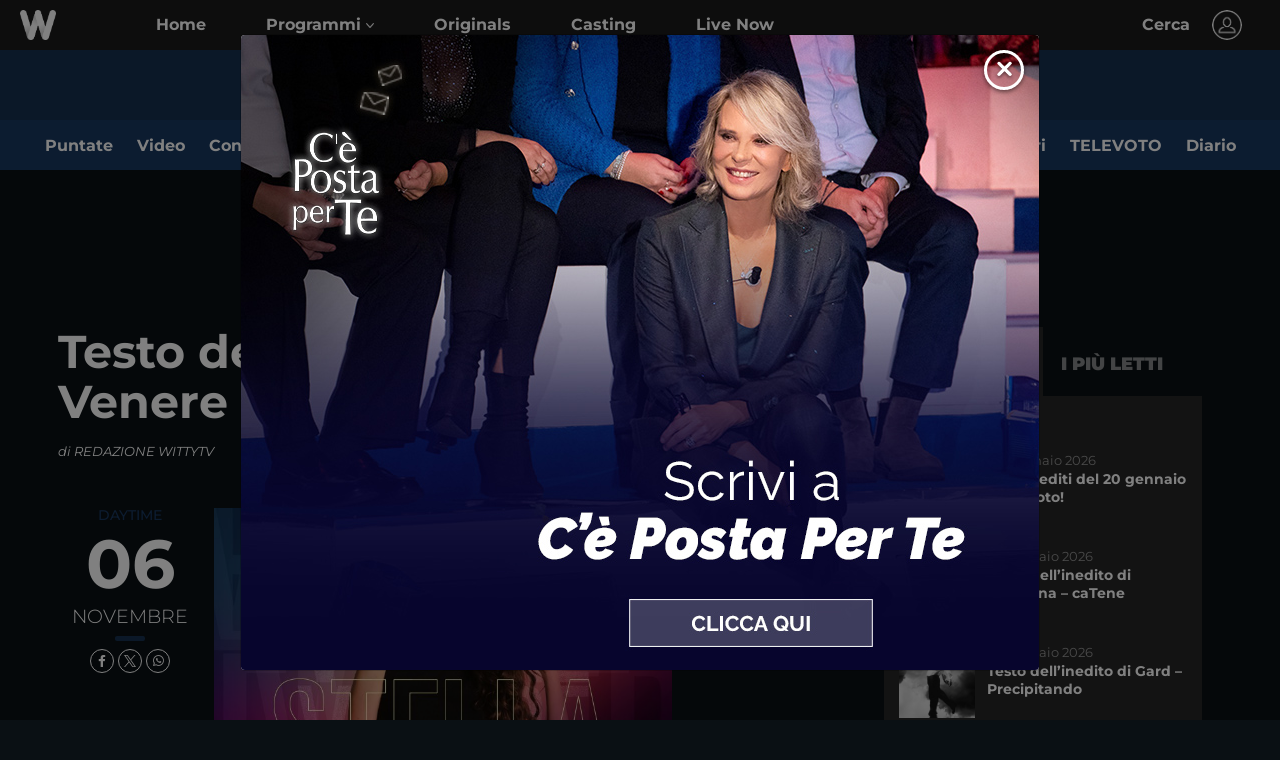

--- FILE ---
content_type: text/html; charset=UTF-8
request_url: https://www.wittytv.it/amici/testo-dellinedito-di-stella-venere/
body_size: 24475
content:

<!DOCTYPE html>
<html dir="ltr" lang="it-IT" prefix="og: https://ogp.me/ns#">

<head>
    <!-- START GOOGLE TAG -->
    <script async data-suppressedsrc="https://www.googletagmanager.com/gtag/js?id=G-7V85XK1KBS" type="text/plain" class="_iub_cs_activate" data-iub-purposes="4"></script>
    <script>
        window.dataLayer = window.dataLayer || [];
        function gtag(){dataLayer.push(arguments);}
        gtag('js', new Date());
        gtag('config', 'G-7V85XK1KBS');
    </script>
    <!--  END GOOGLE TAG -->
    
    <meta charset="UTF-8" />
    <meta name="viewport" content="width=device-width, initial-scale=1.0">
    <meta http-equiv="X-UA-Compatible" content="ie=edge">

    <title>Testo dell&#8217;inedito di Stella  Venere - Amici Diario | Witty TV</title>
    <script>
        let themesActive = "WITTY TV 2023 child theme";
    </script>
            <link rel="amphtml" href="https://www.wittytv.it/amp/amici/testo-dellinedito-di-stella-venere/">
        <link rel="android-icon" sizes="36x36" href="https://www.wittytv.it/wp-content/themes/wittytv_2019/assets/images/favicon/android-icon-36x36.png">
    <link rel="android-icon" sizes="48x48" href="https://www.wittytv.it/wp-content/themes/wittytv_2019/assets/images/favicon/android-icon-48x48.png">
    <link rel="android-icon" sizes="72x72" href="https://www.wittytv.it/wp-content/themes/wittytv_2019/assets/images/favicon/android-icon-72x72.png">
    <link rel="android-icon" sizes="96x96" href="https://www.wittytv.it/wp-content/themes/wittytv_2019/assets/images/favicon/android-icon-96x96.png">
    <link rel="android-icon" sizes="114x114" href="https://www.wittytv.it/wp-content/themes/wittytv_2019/assets/images/favicon/android-icon-144x144.png">
    <link rel="android-icon" sizes="192x192" href="https://www.wittytv.it/wp-content/themes/wittytv_2019/assets/images/favicon/android-icon-192x192.png">
    <link rel="apple-touch-icon" sizes="57x57" href="https://www.wittytv.it/wp-content/themes/wittytv_2019/assets/images/favicon/apple-icon-57x57.png">
    <link rel="apple-touch-icon" sizes="60x60" href="https://www.wittytv.it/wp-content/themes/wittytv_2019/assets/images/favicon/apple-icon-60x60.png">
    <link rel="apple-touch-icon" sizes="72x72" href="https://www.wittytv.it/wp-content/themes/wittytv_2019/assets/images/favicon/apple-icon-72x72.png">
    <link rel="apple-touch-icon" sizes="76x76" href="https://www.wittytv.it/wp-content/themes/wittytv_2019/assets/images/favicon/apple-icon-76x76.png">
    <link rel="apple-touch-icon" sizes="114x114" href="https://www.wittytv.it/wp-content/themes/wittytv_2019/assets/images/favicon/apple-icon-114x114.png">
    <link rel="apple-touch-icon" sizes="120x120" href="https://www.wittytv.it/wp-content/themes/wittytv_2019/assets/images/favicon/apple-icon-120x120.png">
    <link rel="apple-touch-icon" sizes="144x144" href="https://www.wittytv.it/wp-content/themes/wittytv_2019/assets/images/favicon/apple-icon-144x144.png">
    <link rel="apple-touch-icon" sizes="152x152" href="https://www.wittytv.it/wp-content/themes/wittytv_2019/assets/images/favicon/apple-icon-152x152.png">
    <link rel="apple-touch-icon" sizes="180x180" href="https://www.wittytv.it/wp-content/themes/wittytv_2019/assets/images/favicon/apple-icon-180x180.png">
    <link rel="icon" type="image/png" href="https://www.wittytv.it/wp-content/themes/wittytv_2019/assets/images/favicon/favicon-32x32.png" sizes="32x32">
    <link rel="icon" type="image/png" href="https://www.wittytv.it/wp-content/themes/wittytv_2019/assets/images/favicon/android-chrome-192x192.png" sizes="192x192">
    <link rel="icon" type="image/png" href="https://www.wittytv.it/wp-content/themes/wittytv_2019/assets/images/favicon/favicon-96x96.png" sizes="96x96">
    <link rel="icon" type="image/png" href="https://www.wittytv.it/wp-content/themes/wittytv_2019/assets/images/favicon/favicon-16x16.png" sizes="16x16">
    <!-- Fontawesome spinner sondaggi -->
    <link rel="stylesheet" href="https://www.wittytv.it/wp-content/themes/wittytv_2019/src/css/fontawesome/font-awesome.min.css">
    <!-- <link rel="manifest" href="/manifest.json">
    <link rel="mask-icon" href="/safari-pinned-tab.svg" color="#5bbad5"> -->
    <meta name="msapplication-TileColor" content="#ff0000">
    <meta name="msapplication-TileImage" content="/mstile-144x144.png">
    <meta name="theme-color" content="#ffffff">
    <meta property="fb:app_id" content="666345450091318" />

    <meta name="smartbanner:title" content="WITTYTV">
    <meta name="smartbanner:author" content="Fascino PGT S.R.L">
    <meta name="smartbanner:price" content="FREE">
    <meta name="smartbanner:price-suffix-apple" content=" ">
    <meta name="smartbanner:price-suffix-google" content=" ">
    <meta name="smartbanner:icon-apple" content="https://www.wittytv.it/wp-content/themes/wittytv_2019/assets/images/favicon/apple-icon-114x114.png">
    <meta name="smartbanner:icon-google" content="https://www.wittytv.it/wp-content/themes/wittytv_2019/assets/images/favicon/apple-icon-114x114.png">
    <meta name="smartbanner:button" content="INSTALLA">
    <meta name="smartbanner:button-url-apple" content="https://apps.apple.com/it/app/wittytv/id1331480159">
    <meta name="smartbanner:button-url-google" content="https://play.google.com/store/apps/details?id=it.fascinopgt.android.witty">
    <meta name="smartbanner:enabled-platforms" content="android,ios">
    <meta name="smartbanner:close-label" content="Close this banner">

    
    <meta name="google-site-verification" content="YvuLbWv5Tmej0vp7HRjscohF9mjXWjdzGBnkwYzowDQ" />
    <!--- START TYPEFORM SCRIPT -->
    <script src="//embed.typeform.com/next/embed.js"></script>
    <link rel="stylesheet" href="//embed.typeform.com/next/css/popup.css" />
    <!--END TYPEFORM SCRIPT -->


    <link rel="profile" href="//gmpg.org/xfn/11">
    <link rel="pingback" href="https://www.wittytv.it/xmlrpc.php">
    <!-- TODO : MUST CHECK AND ADD HEADER CONTROLS IF WITTY THEME -->
                    <meta content="https://www.wittytv.it/wp-content/uploads/2023/11/Stella_Venere-scaled.jpg" name="twitter:image" />
                <meta property="og:image" content="https://www.wittytv.it/wp-content/uploads/2023/11/Stella_Venere-scaled.jpg" />

            
            <meta property="og:title" content="Testo dell&#8217;inedito di Stella  Venere - Amici Diario | Witty TV" />
            <meta property="og:url" content="https://www.wittytv.it/amici/testo-dellinedito-di-stella-venere/" />
            <meta property="og:type" content="article" />

                                        <meta property="og:description" content="Solopensavo di averti perso per sempreE invece sbagliavonel bene e nel malenulla è per sempreIo non ci stavoa darti ragione tutte le voltepensavi di essere for" />
                    
            <script src="https://static3.mediasetplay.mediaset.it/player/v2/embed-companion.js" type="text/javascript"></script>
    
            <script type="application/ld+json" data-react-helmet="true">
            {
                "@context": "http://schema.org",
                "@type": "NewsArticle",
                "mainEntityOfPage": {
                    "@type": "WebPage",
                    "@id": "https://www.wittytv.it/amici/testo-dellinedito-di-stella-venere/"
                },
                "headline": "Testo dell&#8217;inedito di Stella  Venere - Amici Diario | Witty TV",
                "description": "Solopensavo di averti perso per sempreE invece sbagliavonel bene e nel malenulla è per sempreIo non ci stavoa darti ragione tutte le voltepensavi di essere for",
                "datePublished": "2023-11-06 16:11:50",
                "dateModified": "2023-11-06 16:11:50",
                "author": {
                    "@type": "Person",
                    "name": "REDAZIONE WITTYTV",
                    "url": "https://www.wittytv.it/contatti/"
                },
                "publisher": {
                    "@type": "Organization",
                    "name": "Witty TV",
                    "logo": {
                        "@type": "ImageObject",
                        "url": "https://www.wittytv.it/wp-content/themes/wittytv_2019/assets/images/Logo-Witty-60x600.png"
                    }
                },
                "image": {
                    "@type": "ImageObject",
                    "url": "https://www.wittytv.it/wp-content/uploads/2023/11/Stella_Venere-scaled.jpg",
                    "width": "720",
                    "height": "720"
                }
            }
        </script>
    

    
		<!-- All in One SEO 4.9.1.1 - aioseo.com -->
	<meta name="description" content="Solo pensavo di averti perso per sempre E invece sbagliavo nel bene e nel male nulla è per sempre Io non ci stavo a darti ragione tutte le volte pensavi di essere forte sei così fragile ti faccio una foto perché tu possa vedere quello che vedo si bagna il mio sguardo e iniziamo da" />
	<meta name="robots" content="max-image-preview:large" />
	<meta name="author" content="Giuseppe Marinelli"/>
	<meta name="keywords" content="amici 23,inedito,lyrics,stella,testo,venere" />
	<link rel="canonical" href="https://www.wittytv.it/amici/testo-dellinedito-di-stella-venere/" />
	<meta name="generator" content="All in One SEO (AIOSEO) 4.9.1.1" />
		<meta property="og:locale" content="it_IT" />
		<meta property="og:site_name" content="Witty TV - Video e News sugli argomenti Topic di Witty TV." />
		<meta property="og:type" content="article" />
		<meta property="og:title" content="Testo dell’inedito di Stella – Venere - Witty TV" />
		<meta property="og:description" content="Solo pensavo di averti perso per sempre E invece sbagliavo nel bene e nel male nulla è per sempre Io non ci stavo a darti ragione tutte le volte pensavi di essere forte sei così fragile ti faccio una foto perché tu possa vedere quello che vedo si bagna il mio sguardo e iniziamo da" />
		<meta property="og:url" content="https://www.wittytv.it/amici/testo-dellinedito-di-stella-venere/" />
		<meta property="article:published_time" content="2023-11-06T15:46:50+00:00" />
		<meta property="article:modified_time" content="2023-11-06T17:13:52+00:00" />
		<script type="application/ld+json" class="aioseo-schema">
			{"@context":"https:\/\/schema.org","@graph":[{"@type":"BlogPosting","@id":"https:\/\/www.wittytv.it\/amici\/testo-dellinedito-di-stella-venere\/#blogposting","name":"Testo dell\u2019inedito di Stella \u2013 Venere - Witty TV","headline":"Testo dell&#8217;inedito di Stella &#8211; Venere","author":{"@id":"https:\/\/www.wittytv.it\/author\/giuseppe-marinelli\/#author"},"publisher":{"@id":"https:\/\/www.wittytv.it\/#organization"},"image":{"@type":"ImageObject","url":"https:\/\/www.wittytv.it\/wp-content\/uploads\/2023\/11\/Stella_Venere-scaled.jpg","width":2560,"height":2560},"datePublished":"2023-11-06T16:46:50+01:00","dateModified":"2023-11-06T18:13:52+01:00","inLanguage":"it-IT","mainEntityOfPage":{"@id":"https:\/\/www.wittytv.it\/amici\/testo-dellinedito-di-stella-venere\/#webpage"},"isPartOf":{"@id":"https:\/\/www.wittytv.it\/amici\/testo-dellinedito-di-stella-venere\/#webpage"},"articleSection":"Diario, News, amici 23, inedito, lyrics, stella, testo, venere, Amici"},{"@type":"BreadcrumbList","@id":"https:\/\/www.wittytv.it\/amici\/testo-dellinedito-di-stella-venere\/#breadcrumblist","itemListElement":[{"@type":"ListItem","@id":"https:\/\/www.wittytv.it#listItem","position":1,"name":"Home","item":"https:\/\/www.wittytv.it","nextItem":{"@type":"ListItem","@id":"https:\/\/www.wittytv.it\/category\/diario\/#listItem","name":"Diario"}},{"@type":"ListItem","@id":"https:\/\/www.wittytv.it\/category\/diario\/#listItem","position":2,"name":"Diario","item":"https:\/\/www.wittytv.it\/category\/diario\/","nextItem":{"@type":"ListItem","@id":"https:\/\/www.wittytv.it\/category\/diario\/news\/#listItem","name":"News"},"previousItem":{"@type":"ListItem","@id":"https:\/\/www.wittytv.it#listItem","name":"Home"}},{"@type":"ListItem","@id":"https:\/\/www.wittytv.it\/category\/diario\/news\/#listItem","position":3,"name":"News","item":"https:\/\/www.wittytv.it\/category\/diario\/news\/","nextItem":{"@type":"ListItem","@id":"https:\/\/www.wittytv.it\/amici\/testo-dellinedito-di-stella-venere\/#listItem","name":"Testo dell&#8217;inedito di Stella &#8211; Venere"},"previousItem":{"@type":"ListItem","@id":"https:\/\/www.wittytv.it\/category\/diario\/#listItem","name":"Diario"}},{"@type":"ListItem","@id":"https:\/\/www.wittytv.it\/amici\/testo-dellinedito-di-stella-venere\/#listItem","position":4,"name":"Testo dell&#8217;inedito di Stella &#8211; Venere","previousItem":{"@type":"ListItem","@id":"https:\/\/www.wittytv.it\/category\/diario\/news\/#listItem","name":"News"}}]},{"@type":"Organization","@id":"https:\/\/www.wittytv.it\/#organization","name":"Witty TV","description":"Video e News sugli argomenti Topic di Witty TV.","url":"https:\/\/www.wittytv.it\/"},{"@type":"Person","@id":"https:\/\/www.wittytv.it\/author\/giuseppe-marinelli\/#author","url":"https:\/\/www.wittytv.it\/author\/giuseppe-marinelli\/","name":"Giuseppe Marinelli"},{"@type":"WebPage","@id":"https:\/\/www.wittytv.it\/amici\/testo-dellinedito-di-stella-venere\/#webpage","url":"https:\/\/www.wittytv.it\/amici\/testo-dellinedito-di-stella-venere\/","name":"Testo dell\u2019inedito di Stella \u2013 Venere - Witty TV","description":"Solo pensavo di averti perso per sempre E invece sbagliavo nel bene e nel male nulla \u00e8 per sempre Io non ci stavo a darti ragione tutte le volte pensavi di essere forte sei cos\u00ec fragile ti faccio una foto perch\u00e9 tu possa vedere quello che vedo si bagna il mio sguardo e iniziamo da","inLanguage":"it-IT","isPartOf":{"@id":"https:\/\/www.wittytv.it\/#website"},"breadcrumb":{"@id":"https:\/\/www.wittytv.it\/amici\/testo-dellinedito-di-stella-venere\/#breadcrumblist"},"author":{"@id":"https:\/\/www.wittytv.it\/author\/giuseppe-marinelli\/#author"},"creator":{"@id":"https:\/\/www.wittytv.it\/author\/giuseppe-marinelli\/#author"},"image":{"@type":"ImageObject","url":"https:\/\/www.wittytv.it\/wp-content\/uploads\/2023\/11\/Stella_Venere-scaled.jpg","@id":"https:\/\/www.wittytv.it\/amici\/testo-dellinedito-di-stella-venere\/#mainImage","width":2560,"height":2560},"primaryImageOfPage":{"@id":"https:\/\/www.wittytv.it\/amici\/testo-dellinedito-di-stella-venere\/#mainImage"},"datePublished":"2023-11-06T16:46:50+01:00","dateModified":"2023-11-06T18:13:52+01:00"},{"@type":"WebSite","@id":"https:\/\/www.wittytv.it\/#website","url":"https:\/\/www.wittytv.it\/","name":"Witty TV","description":"Video e News sugli argomenti Topic di Witty TV.","inLanguage":"it-IT","publisher":{"@id":"https:\/\/www.wittytv.it\/#organization"}}]}
		</script>
		<!-- All in One SEO -->

<link rel='dns-prefetch' href='//static-cloud.mediaset.net' />
<link rel='dns-prefetch' href='//cdnjs.cloudflare.com' />
<link rel="alternate" title="oEmbed (JSON)" type="application/json+oembed" href="https://www.wittytv.it/wp-json/oembed/1.0/embed?url=https%3A%2F%2Fwww.wittytv.it%2Famici%2Ftesto-dellinedito-di-stella-venere%2F" />
<link rel="alternate" title="oEmbed (XML)" type="text/xml+oembed" href="https://www.wittytv.it/wp-json/oembed/1.0/embed?url=https%3A%2F%2Fwww.wittytv.it%2Famici%2Ftesto-dellinedito-di-stella-venere%2F&#038;format=xml" />
<style id='wp-img-auto-sizes-contain-inline-css' type='text/css'>
img:is([sizes=auto i],[sizes^="auto," i]){contain-intrinsic-size:3000px 1500px}
/*# sourceURL=wp-img-auto-sizes-contain-inline-css */
</style>
<style id='wp-block-library-inline-css' type='text/css'>
:root{--wp-block-synced-color:#7a00df;--wp-block-synced-color--rgb:122,0,223;--wp-bound-block-color:var(--wp-block-synced-color);--wp-editor-canvas-background:#ddd;--wp-admin-theme-color:#007cba;--wp-admin-theme-color--rgb:0,124,186;--wp-admin-theme-color-darker-10:#006ba1;--wp-admin-theme-color-darker-10--rgb:0,107,160.5;--wp-admin-theme-color-darker-20:#005a87;--wp-admin-theme-color-darker-20--rgb:0,90,135;--wp-admin-border-width-focus:2px}@media (min-resolution:192dpi){:root{--wp-admin-border-width-focus:1.5px}}.wp-element-button{cursor:pointer}:root .has-very-light-gray-background-color{background-color:#eee}:root .has-very-dark-gray-background-color{background-color:#313131}:root .has-very-light-gray-color{color:#eee}:root .has-very-dark-gray-color{color:#313131}:root .has-vivid-green-cyan-to-vivid-cyan-blue-gradient-background{background:linear-gradient(135deg,#00d084,#0693e3)}:root .has-purple-crush-gradient-background{background:linear-gradient(135deg,#34e2e4,#4721fb 50%,#ab1dfe)}:root .has-hazy-dawn-gradient-background{background:linear-gradient(135deg,#faaca8,#dad0ec)}:root .has-subdued-olive-gradient-background{background:linear-gradient(135deg,#fafae1,#67a671)}:root .has-atomic-cream-gradient-background{background:linear-gradient(135deg,#fdd79a,#004a59)}:root .has-nightshade-gradient-background{background:linear-gradient(135deg,#330968,#31cdcf)}:root .has-midnight-gradient-background{background:linear-gradient(135deg,#020381,#2874fc)}:root{--wp--preset--font-size--normal:16px;--wp--preset--font-size--huge:42px}.has-regular-font-size{font-size:1em}.has-larger-font-size{font-size:2.625em}.has-normal-font-size{font-size:var(--wp--preset--font-size--normal)}.has-huge-font-size{font-size:var(--wp--preset--font-size--huge)}.has-text-align-center{text-align:center}.has-text-align-left{text-align:left}.has-text-align-right{text-align:right}.has-fit-text{white-space:nowrap!important}#end-resizable-editor-section{display:none}.aligncenter{clear:both}.items-justified-left{justify-content:flex-start}.items-justified-center{justify-content:center}.items-justified-right{justify-content:flex-end}.items-justified-space-between{justify-content:space-between}.screen-reader-text{border:0;clip-path:inset(50%);height:1px;margin:-1px;overflow:hidden;padding:0;position:absolute;width:1px;word-wrap:normal!important}.screen-reader-text:focus{background-color:#ddd;clip-path:none;color:#444;display:block;font-size:1em;height:auto;left:5px;line-height:normal;padding:15px 23px 14px;text-decoration:none;top:5px;width:auto;z-index:100000}html :where(.has-border-color){border-style:solid}html :where([style*=border-top-color]){border-top-style:solid}html :where([style*=border-right-color]){border-right-style:solid}html :where([style*=border-bottom-color]){border-bottom-style:solid}html :where([style*=border-left-color]){border-left-style:solid}html :where([style*=border-width]){border-style:solid}html :where([style*=border-top-width]){border-top-style:solid}html :where([style*=border-right-width]){border-right-style:solid}html :where([style*=border-bottom-width]){border-bottom-style:solid}html :where([style*=border-left-width]){border-left-style:solid}html :where(img[class*=wp-image-]){height:auto;max-width:100%}:where(figure){margin:0 0 1em}html :where(.is-position-sticky){--wp-admin--admin-bar--position-offset:var(--wp-admin--admin-bar--height,0px)}@media screen and (max-width:600px){html :where(.is-position-sticky){--wp-admin--admin-bar--position-offset:0px}}

/*# sourceURL=wp-block-library-inline-css */
</style><style id='global-styles-inline-css' type='text/css'>
:root{--wp--preset--aspect-ratio--square: 1;--wp--preset--aspect-ratio--4-3: 4/3;--wp--preset--aspect-ratio--3-4: 3/4;--wp--preset--aspect-ratio--3-2: 3/2;--wp--preset--aspect-ratio--2-3: 2/3;--wp--preset--aspect-ratio--16-9: 16/9;--wp--preset--aspect-ratio--9-16: 9/16;--wp--preset--color--black: #000000;--wp--preset--color--cyan-bluish-gray: #abb8c3;--wp--preset--color--white: #ffffff;--wp--preset--color--pale-pink: #f78da7;--wp--preset--color--vivid-red: #cf2e2e;--wp--preset--color--luminous-vivid-orange: #ff6900;--wp--preset--color--luminous-vivid-amber: #fcb900;--wp--preset--color--light-green-cyan: #7bdcb5;--wp--preset--color--vivid-green-cyan: #00d084;--wp--preset--color--pale-cyan-blue: #8ed1fc;--wp--preset--color--vivid-cyan-blue: #0693e3;--wp--preset--color--vivid-purple: #9b51e0;--wp--preset--gradient--vivid-cyan-blue-to-vivid-purple: linear-gradient(135deg,rgb(6,147,227) 0%,rgb(155,81,224) 100%);--wp--preset--gradient--light-green-cyan-to-vivid-green-cyan: linear-gradient(135deg,rgb(122,220,180) 0%,rgb(0,208,130) 100%);--wp--preset--gradient--luminous-vivid-amber-to-luminous-vivid-orange: linear-gradient(135deg,rgb(252,185,0) 0%,rgb(255,105,0) 100%);--wp--preset--gradient--luminous-vivid-orange-to-vivid-red: linear-gradient(135deg,rgb(255,105,0) 0%,rgb(207,46,46) 100%);--wp--preset--gradient--very-light-gray-to-cyan-bluish-gray: linear-gradient(135deg,rgb(238,238,238) 0%,rgb(169,184,195) 100%);--wp--preset--gradient--cool-to-warm-spectrum: linear-gradient(135deg,rgb(74,234,220) 0%,rgb(151,120,209) 20%,rgb(207,42,186) 40%,rgb(238,44,130) 60%,rgb(251,105,98) 80%,rgb(254,248,76) 100%);--wp--preset--gradient--blush-light-purple: linear-gradient(135deg,rgb(255,206,236) 0%,rgb(152,150,240) 100%);--wp--preset--gradient--blush-bordeaux: linear-gradient(135deg,rgb(254,205,165) 0%,rgb(254,45,45) 50%,rgb(107,0,62) 100%);--wp--preset--gradient--luminous-dusk: linear-gradient(135deg,rgb(255,203,112) 0%,rgb(199,81,192) 50%,rgb(65,88,208) 100%);--wp--preset--gradient--pale-ocean: linear-gradient(135deg,rgb(255,245,203) 0%,rgb(182,227,212) 50%,rgb(51,167,181) 100%);--wp--preset--gradient--electric-grass: linear-gradient(135deg,rgb(202,248,128) 0%,rgb(113,206,126) 100%);--wp--preset--gradient--midnight: linear-gradient(135deg,rgb(2,3,129) 0%,rgb(40,116,252) 100%);--wp--preset--font-size--small: 13px;--wp--preset--font-size--medium: 20px;--wp--preset--font-size--large: 36px;--wp--preset--font-size--x-large: 42px;--wp--preset--spacing--20: 0.44rem;--wp--preset--spacing--30: 0.67rem;--wp--preset--spacing--40: 1rem;--wp--preset--spacing--50: 1.5rem;--wp--preset--spacing--60: 2.25rem;--wp--preset--spacing--70: 3.38rem;--wp--preset--spacing--80: 5.06rem;--wp--preset--shadow--natural: 6px 6px 9px rgba(0, 0, 0, 0.2);--wp--preset--shadow--deep: 12px 12px 50px rgba(0, 0, 0, 0.4);--wp--preset--shadow--sharp: 6px 6px 0px rgba(0, 0, 0, 0.2);--wp--preset--shadow--outlined: 6px 6px 0px -3px rgb(255, 255, 255), 6px 6px rgb(0, 0, 0);--wp--preset--shadow--crisp: 6px 6px 0px rgb(0, 0, 0);}:where(.is-layout-flex){gap: 0.5em;}:where(.is-layout-grid){gap: 0.5em;}body .is-layout-flex{display: flex;}.is-layout-flex{flex-wrap: wrap;align-items: center;}.is-layout-flex > :is(*, div){margin: 0;}body .is-layout-grid{display: grid;}.is-layout-grid > :is(*, div){margin: 0;}:where(.wp-block-columns.is-layout-flex){gap: 2em;}:where(.wp-block-columns.is-layout-grid){gap: 2em;}:where(.wp-block-post-template.is-layout-flex){gap: 1.25em;}:where(.wp-block-post-template.is-layout-grid){gap: 1.25em;}.has-black-color{color: var(--wp--preset--color--black) !important;}.has-cyan-bluish-gray-color{color: var(--wp--preset--color--cyan-bluish-gray) !important;}.has-white-color{color: var(--wp--preset--color--white) !important;}.has-pale-pink-color{color: var(--wp--preset--color--pale-pink) !important;}.has-vivid-red-color{color: var(--wp--preset--color--vivid-red) !important;}.has-luminous-vivid-orange-color{color: var(--wp--preset--color--luminous-vivid-orange) !important;}.has-luminous-vivid-amber-color{color: var(--wp--preset--color--luminous-vivid-amber) !important;}.has-light-green-cyan-color{color: var(--wp--preset--color--light-green-cyan) !important;}.has-vivid-green-cyan-color{color: var(--wp--preset--color--vivid-green-cyan) !important;}.has-pale-cyan-blue-color{color: var(--wp--preset--color--pale-cyan-blue) !important;}.has-vivid-cyan-blue-color{color: var(--wp--preset--color--vivid-cyan-blue) !important;}.has-vivid-purple-color{color: var(--wp--preset--color--vivid-purple) !important;}.has-black-background-color{background-color: var(--wp--preset--color--black) !important;}.has-cyan-bluish-gray-background-color{background-color: var(--wp--preset--color--cyan-bluish-gray) !important;}.has-white-background-color{background-color: var(--wp--preset--color--white) !important;}.has-pale-pink-background-color{background-color: var(--wp--preset--color--pale-pink) !important;}.has-vivid-red-background-color{background-color: var(--wp--preset--color--vivid-red) !important;}.has-luminous-vivid-orange-background-color{background-color: var(--wp--preset--color--luminous-vivid-orange) !important;}.has-luminous-vivid-amber-background-color{background-color: var(--wp--preset--color--luminous-vivid-amber) !important;}.has-light-green-cyan-background-color{background-color: var(--wp--preset--color--light-green-cyan) !important;}.has-vivid-green-cyan-background-color{background-color: var(--wp--preset--color--vivid-green-cyan) !important;}.has-pale-cyan-blue-background-color{background-color: var(--wp--preset--color--pale-cyan-blue) !important;}.has-vivid-cyan-blue-background-color{background-color: var(--wp--preset--color--vivid-cyan-blue) !important;}.has-vivid-purple-background-color{background-color: var(--wp--preset--color--vivid-purple) !important;}.has-black-border-color{border-color: var(--wp--preset--color--black) !important;}.has-cyan-bluish-gray-border-color{border-color: var(--wp--preset--color--cyan-bluish-gray) !important;}.has-white-border-color{border-color: var(--wp--preset--color--white) !important;}.has-pale-pink-border-color{border-color: var(--wp--preset--color--pale-pink) !important;}.has-vivid-red-border-color{border-color: var(--wp--preset--color--vivid-red) !important;}.has-luminous-vivid-orange-border-color{border-color: var(--wp--preset--color--luminous-vivid-orange) !important;}.has-luminous-vivid-amber-border-color{border-color: var(--wp--preset--color--luminous-vivid-amber) !important;}.has-light-green-cyan-border-color{border-color: var(--wp--preset--color--light-green-cyan) !important;}.has-vivid-green-cyan-border-color{border-color: var(--wp--preset--color--vivid-green-cyan) !important;}.has-pale-cyan-blue-border-color{border-color: var(--wp--preset--color--pale-cyan-blue) !important;}.has-vivid-cyan-blue-border-color{border-color: var(--wp--preset--color--vivid-cyan-blue) !important;}.has-vivid-purple-border-color{border-color: var(--wp--preset--color--vivid-purple) !important;}.has-vivid-cyan-blue-to-vivid-purple-gradient-background{background: var(--wp--preset--gradient--vivid-cyan-blue-to-vivid-purple) !important;}.has-light-green-cyan-to-vivid-green-cyan-gradient-background{background: var(--wp--preset--gradient--light-green-cyan-to-vivid-green-cyan) !important;}.has-luminous-vivid-amber-to-luminous-vivid-orange-gradient-background{background: var(--wp--preset--gradient--luminous-vivid-amber-to-luminous-vivid-orange) !important;}.has-luminous-vivid-orange-to-vivid-red-gradient-background{background: var(--wp--preset--gradient--luminous-vivid-orange-to-vivid-red) !important;}.has-very-light-gray-to-cyan-bluish-gray-gradient-background{background: var(--wp--preset--gradient--very-light-gray-to-cyan-bluish-gray) !important;}.has-cool-to-warm-spectrum-gradient-background{background: var(--wp--preset--gradient--cool-to-warm-spectrum) !important;}.has-blush-light-purple-gradient-background{background: var(--wp--preset--gradient--blush-light-purple) !important;}.has-blush-bordeaux-gradient-background{background: var(--wp--preset--gradient--blush-bordeaux) !important;}.has-luminous-dusk-gradient-background{background: var(--wp--preset--gradient--luminous-dusk) !important;}.has-pale-ocean-gradient-background{background: var(--wp--preset--gradient--pale-ocean) !important;}.has-electric-grass-gradient-background{background: var(--wp--preset--gradient--electric-grass) !important;}.has-midnight-gradient-background{background: var(--wp--preset--gradient--midnight) !important;}.has-small-font-size{font-size: var(--wp--preset--font-size--small) !important;}.has-medium-font-size{font-size: var(--wp--preset--font-size--medium) !important;}.has-large-font-size{font-size: var(--wp--preset--font-size--large) !important;}.has-x-large-font-size{font-size: var(--wp--preset--font-size--x-large) !important;}
/*# sourceURL=global-styles-inline-css */
</style>

<style id='classic-theme-styles-inline-css' type='text/css'>
/*! This file is auto-generated */
.wp-block-button__link{color:#fff;background-color:#32373c;border-radius:9999px;box-shadow:none;text-decoration:none;padding:calc(.667em + 2px) calc(1.333em + 2px);font-size:1.125em}.wp-block-file__button{background:#32373c;color:#fff;text-decoration:none}
/*# sourceURL=/wp-includes/css/classic-themes.min.css */
</style>
<link rel='stylesheet' id='contact-form-7-css' href='https://www.wittytv.it/wp-content/plugins/contact-form-7/includes/css/styles.css?ver=6.1.4' type='text/css' media='all' />
<link rel='stylesheet' id='solr_frontend-css' href='https://www.wittytv.it/wp-content/plugins/wpsolr/wpsolr/core/css/style.css?ver=23.1' type='text/css' media='all' />
<link rel='stylesheet' id='parent-style-css' href='https://www.wittytv.it/wp-content/themes/wittytv_2023_child/style.css?ver=6.9' type='text/css' media='all' />
<link rel='stylesheet' id='css-app-banner-css' href='https://www.wittytv.it/wp-content/themes/wittytv_2019/assets/css/smartbanner.css?0.8' type='text/css' media='all' />
<link rel='stylesheet' id='fontawesome-css' href='https://www.wittytv.it/wp-content/themes/wittytv_2019/src/css/fontawesome/fontawesome.css?ver=6.9' type='text/css' media='all' />
<link rel='stylesheet' id='fontawesome-regular-css' href='https://www.wittytv.it/wp-content/themes/wittytv_2019/src/css/fontawesome/regular.css?ver=6.9' type='text/css' media='all' />
<link rel='stylesheet' id='fontawesome-brand-css' href='https://www.wittytv.it/wp-content/themes/wittytv_2019/src/css/fontawesome/brands.css?ver=6.9' type='text/css' media='all' />
<link rel='stylesheet' id='fontawesome-solid-css' href='https://www.wittytv.it/wp-content/themes/wittytv_2019/src/css/fontawesome/solid.css?ver=6.9' type='text/css' media='all' />
<link rel='stylesheet' id='owl-carousel-css' href='https://www.wittytv.it/wp-content/themes/wittytv_2019/assets/css/vendor/owl.carousel.min.css' type='text/css' media='all' />
<link rel='stylesheet' id='bootstrap-select-css' href='https://www.wittytv.it/wp-content/themes/wittytv_2019/assets/css/vendor/bootstrap-select.min.css' type='text/css' media='all' />
<link rel='stylesheet' id='revolution-settings-css' href='https://www.wittytv.it/wp-content/themes/wittytv_2019/assets/css/vendor/revolution/settings.css' type='text/css' media='all' />
<link rel='stylesheet' id='revolution-layers-css' href='https://www.wittytv.it/wp-content/themes/wittytv_2019/assets/css/vendor/revolution/layers.css' type='text/css' media='all' />
<link rel='stylesheet' id='revolution-navigation-css' href='https://www.wittytv.it/wp-content/themes/wittytv_2019/assets/css/vendor/revolution/navigation.css' type='text/css' media='all' />
<link rel='stylesheet' id='bootstrap-2019-style-css' href='https://www.wittytv.it/wp-content/themes/wittytv_2019/assets/css/wittytv_2019-bootstrap.css?ver=6b45d935c6a948846e7f479f591ddf7d' type='text/css' media='all' />
<link rel='stylesheet' id='wittytv-2019-style-css' href='https://www.wittytv.it/wp-content/themes/wittytv_2019/assets/css/wittytv_2019.css?ver=ea06b211f3d92545c282bfe987211d99' type='text/css' media='all' />
<link rel='stylesheet' id='mediaset-popup-css' href='https://www.wittytv.it/wp-content/plugins/mediaset-popup/src/css/mediaset-popup.css?ver=0.5' type='text/css' media='all' />
<link rel='stylesheet' id='wittytv-2023-style-css' href='https://www.wittytv.it/wp-content/themes/wittytv_2023_child/src/css/witty_2023_style.css?ver=ea06b211f3d92545c593bgc987212d80' type='text/css' media='all' />
<link rel='stylesheet' id='animate-css-css' href='https://cdnjs.cloudflare.com/ajax/libs/animate.css/3.7.2/animate.min.css?ver=6.9' type='text/css' media='all' />
<link rel='stylesheet' id='wittytv-2023-style-slider-css' href='https://www.wittytv.it/wp-content/themes/wittytv_2023_child/src/css/wittytv_2023_slider.css?ver=6.9' type='text/css' media='all' />
<script type="text/javascript" src="https://www.wittytv.it/wp-content/themes/wittytv_2019/assets/js/vendor/jquery.min.js?v0.3" id="jquery-js"></script>
<script type="text/javascript" src="https://www.wittytv.it/wp-content/plugins/wpo365-login/apps/dist/pintra-redirect.js?ver=40.2" id="pintraredirectjs-js" async></script>
<script type="text/javascript" src="https://www.wittytv.it/wp-content/themes/wittytv_2019/assets/js/smartbanner.js?0.5" id="smart-app-js-js"></script>
<script type="text/javascript" src="https://www.wittytv.it/wp-content/themes/wittytv_2019/assets/js/functions-video-player.js?v1.4" id="function-video-player-js"></script>
<script type="text/javascript" src="https://www.wittytv.it/wp-content/themes/wittytv_2019/assets/js/vendor/popper.min.js" id="popper-js"></script>
<script type="text/javascript" src="https://www.wittytv.it/wp-content/themes/wittytv_2019/assets/js/vendor/bootstrap.min.js?v0.2" id="bootstrap-js"></script>
<script type="text/javascript" src="https://www.wittytv.it/wp-content/themes/wittytv_2019/assets/js/vendor/scrollbooster.min.js" id="scrollbooster-js"></script>
<script type="text/javascript" src="https://www.wittytv.it/wp-content/themes/wittytv_2019/assets/js/vendor/jquery.lazy.min.js" id="jquery-lazy-js"></script>
<script type="text/javascript" src="https://www.wittytv.it/wp-content/themes/wittytv_2019/assets/js/vendor/owl.carousel.min.js" id="owl-carousel-js"></script>
<script type="text/javascript" src="https://www.wittytv.it/wp-content/themes/wittytv_2019/assets/js/vendor/bootstrap-select.min.js" id="bootstrap-select-js"></script>
<script type="text/javascript" src="https://www.wittytv.it/wp-content/themes/wittytv_2019/assets/js/bundle.js?V3.0" id="bundle-js-js"></script>
<script type="text/javascript" src="https://static-cloud.mediaset.net/rtilogin/rtilogin-3.0.min.js" id="mediset-login-js"></script>
<script type="text/javascript" src="https://www.wittytv.it/wp-content/themes/wittytv_2019/assets/js/rtilogin.js?V3.34" id="mediset-login-event-js"></script>
<script type="text/javascript" src="https://www.wittytv.it/wp-content/themes/wittytv_2019/assets/js/cookies.js?V1.0" id="wittytv-2019-cookie-js"></script>
<script type="text/javascript" id="wittytv-2019-script-js-extra">
/* <![CDATA[ */
var theme_data = {"ajax_url":"/wp-admin/admin-ajax.php"};
//# sourceURL=wittytv-2019-script-js-extra
/* ]]> */
</script>
<script type="text/javascript" src="https://www.wittytv.it/wp-content/themes/wittytv_2019/assets/js/functions.js?V2.38" id="wittytv-2019-script-js"></script>
<script type="text/javascript" src="https://www.wittytv.it/wp-content/themes/wittytv_2019/assets/js/sondaggi.js?ver=ea06b211f3d92545c282bfe987211d99" id="wittytv-2019-sondaggio-js-js"></script>
<script type="text/javascript" src="https://www.wittytv.it/wp-includes/js/dist/vendor/moment.min.js?ver=2.30.1" id="moment-js"></script>
<script type="text/javascript" id="moment-js-after">
/* <![CDATA[ */
moment.updateLocale( 'it_IT', {"months":["Gennaio","Febbraio","Marzo","Aprile","Maggio","Giugno","Luglio","Agosto","Settembre","Ottobre","Novembre","Dicembre"],"monthsShort":["Gen","Feb","Mar","Apr","Mag","Giu","Lug","Ago","Set","Ott","Nov","Dic"],"weekdays":["domenica","luned\u00ec","marted\u00ec","mercoled\u00ec","gioved\u00ec","venerd\u00ec","sabato"],"weekdaysShort":["Dom","Lun","Mar","Mer","Gio","Ven","Sab"],"week":{"dow":1},"longDateFormat":{"LT":"G:i","LTS":null,"L":null,"LL":"j F Y","LLL":"j F Y G:i","LLLL":null}} );
//# sourceURL=moment-js-after
/* ]]> */
</script>
<script type="text/javascript" src="https://www.wittytv.it/wp-content/themes/wittytv_2019/assets/js/user-list.js" id="wittytv-2019-user-list-js-js"></script>
<script type="text/javascript" src="https://www.wittytv.it/wp-content/themes/wittytv_2023_child/src/js/splitting.min.js" id="splitting-js-js"></script>
<script type="text/javascript" src="https://www.wittytv.it/wp-content/themes/wittytv_2023_child/src/js/gsap.min.js" id="gsap-js-js"></script>
<script type="text/javascript" src="https://www.wittytv.it/wp-content/themes/wittytv_2023_child/src/js/script.js?v1.16" id="wittytv-2023-script-js"></script>
<script type="text/javascript" src="https://www.wittytv.it/wp-content/themes/wittytv_2019/assets/js/functions-video-player.js?v1.4" id="function-video-player-new-js"></script>
<link rel="https://api.w.org/" href="https://www.wittytv.it/wp-json/" /><link rel="alternate" title="JSON" type="application/json" href="https://www.wittytv.it/wp-json/wp/v2/posts/559113" /><link rel='shortlink' href='https://www.wittytv.it/?p=559113' />
        <script>
            wpsolr_globalError = [];
            window.onerror = function (msg, url, line, col, error) {
                wpsolr_globalError.push({msg: msg, url: url, line: line, error: error});
            };
        </script>
		<link rel="icon" href="https://www.wittytv.it/wp-content/uploads/2019/11/favicon-96x96.png" sizes="32x32" />
<link rel="icon" href="https://www.wittytv.it/wp-content/uploads/2019/11/favicon-96x96.png" sizes="192x192" />
<link rel="apple-touch-icon" href="https://www.wittytv.it/wp-content/uploads/2019/11/favicon-96x96.png" />
<meta name="msapplication-TileImage" content="https://www.wittytv.it/wp-content/uploads/2019/11/favicon-96x96.png" />

            <script type="text/javascript" async="" src="//adv.mediamond.it/hpsponsor/wittytv/tag_adv_mediamond.js"></script>
        <!-- <script src="//mediamond.js.ad.dotandad.com/MediamondAds.js" language="javascript" type="text/javascript" id="mediamondBaseJS"></script> -->
        <script type="text/javascript" language="javascript">
            try {
                var mediamondAd = new MediamondAds();
                /* Inserire il path relativo in cui e stato inserito il file DotnAdIframe.html se non passato si dara per buono che sia stato inserito nella root */
                mediamondAd.setFifPath("[INSERT_FIF_PATH]");
                mediamondAd.setTagPfx("");
                mediamondAd.setPositionsList("sn_u,1o_u,rn_u");
                mediamondAd.setFunGen("wittyr");
                mediamondAd.setResponsiveSizes({
                    "640": "x"
                }); /* Oggetto contenente una lista chiave/valore con le dimensioni dove avvengono cambiamenti editoriali rilevanti per l ADV, come esempio la dimensione dove cade la spalla destra. Esempio di oggetto: mediamondAd.setResponsiveSizes({"640":"x"}); */
                try {
                    mediamondAd.setKeywords('');
                } catch (e) {}
                mediamondAd.callAdserver();
            } catch (error) {
                console.warn(error);
            }
        </script>

            </head>

<body class="wp-singular post-template-default single single-post postid-559113 single-format-standard wp-theme-wittytv_2019 wp-child-theme-wittytv_2023_child full-menu">

    
        <script src="https://static-cloud.mediaset.net/analytics/v2/AnalyticsKit.umd.js"></script>

        <script type="text/javascript">
            let userData = undefined;
            let cmpData = undefined;
            let user = undefined;
            let sessionData = undefined;

            async function getUserData()
            {

                
                const oUserData = await rtilogin.getUserData();
                // do your stuff with data

                userData = oUserData.data.userInfo  ?  oUserData.data.userInfo : oUserData;

                const oCmpData = await new Promise((resolve, reject) => window.__tcfapi("getTCData", 2, (data, success) => {
                    if (!success) {
                        // If there's an error, return an empty object
                        return resolve({});
                    }
                    return resolve(data);
                }));

                cmpData = oCmpData;
                
                const oUser = oUserData.data.userInfo ? {
                    type: "PERSONA",
                    sessionId: oUserData.data.ottInfo.sid,
                    profilingConsentPurposes: cmpData.purpose ? cmpData.purpose.consents : undefined,
                    profilingConsentVendors: cmpData.vendor ? cmpData.vendor.consents : undefined,
                    // the following fields are filled only if the user is logged
                    uid: userData.uid,
                    personaShortId: oUserData.data.ottInfo && oUserData.data.ottInfo.persona ? oUserData.data.ottInfo.persona.shortId : undefined,                    gender: userData.gender,
                    emailHash: userData.userEmailHash,
                    isProfilingConsentGranted: userData.preferences && userData.preferences.profiling_fascino && userData.preferences.profiling_fascino.isConsentGranted,
                    age: userData.age
                }: {
                    type: "ANONYMOUS",
                    sessionId: oUserData.data.ottInfo.sid,
                    profilingConsentPurposes: cmpData.purpose ? cmpData.purpose.consents : undefined,
                    profilingConsentVendors: cmpData.vendor ? cmpData.vendor.consents : undefined,
                }

                user = oUser;
                
                console.log(oUserData) // at this point you have something in.
                console.log(oCmpData) 
                console.log(oUser) 

                
                const oSessionData = {
                    appName: "web//wittytv-web/6.9-27680", // Provided
                    pageUrl: "https://www.wittytv.it/amici/testo-dellinedito-di-stella-venere/", // Current page url
                    user: oUser
                }

                sessionData = oSessionData;

                console.log(sessionData) 

                return true
            }

            const loadScript = (FILE_URL, async = true, type = "text/javascript") => {
                    return new Promise((resolve, reject) => {
                        try {
                            const scriptEle = document.createElement("script");
                            scriptEle.type = type;
                            scriptEle.async = async;
                            scriptEle.src =FILE_URL;

                            scriptEle.addEventListener("load", (ev) => {
                                resolve({ status: true });
                            });

                            scriptEle.addEventListener("error", (ev) => {
                                reject({
                                    status: false,
                                    message: `Failed to load the script ＄{FILE_URL}`
                                });
                            });

                            document.body.appendChild(scriptEle);
                        } catch (error) {
                            reject(error);
                        }
                    });
                };

            getUserData().then(() => {
                if (window.RTILab && window.RTILab.analytics && window.RTILab.analytics.AnalyticsKit) {
                    window.RTILab.analyticsKitInstance = new window.RTILab.analytics.AnalyticsKit(sessionData);

                    loadScript("https://static-cloud.mediaset.net/analytics/v2/Trackers/WebtrekkTracker.umd.js").then( data  => {
                        if (window.RTILab && window.RTILab.analyticsKitInstance && window.RTILab.analytics && window.RTILab.analytics.WebtrekkTracker) 
                        {
                            const wtConfig = {
                                trackId: "769396664005295",
                                trackDomain: "t.mediaset.it",
                                property: "wittytv",
                                channel: "wittytv-web",
                                publisher: "mediaset",
                                subgroup: "",
                                network: "mediaset",
                                customerIdPrefix: "fa-",
                                area: "ott",
                                aggregate: "programmi",
                                defaultPageName: ""
                            };
                            window.RTILab.analyticsKitInstance.addTrackers(new window.RTILab.analytics.WebtrekkTracker.Tracker(wtConfig));
                        }

                        loadScript("https://static-cloud.mediaset.net/analytics/v2/Trackers/PermutiveTracker.umd.js").then( data  => {
                            console.log("Script loaded successfully", data);
                            if (window.RTILab && window.RTILab.analyticsKitInstance && window.RTILab.analytics && window.RTILab.analytics.PermutiveTracker) {

                                // These values are provided
                                const config = {
                                    organisationId: "0801f79c-c3b0-44f6-9f5a-37611e3c986d", //permutive.organisationId
                                    workspaceId: "08cdfe71-67da-407d-b4cc-64aaab77de67", //permutive.workspaceId
                                    apiKey: "4135c4c3-0caf-4f32-8398-66f881bfd4d9", //permutive.apiKey
                                    siteName: "wittytv", //permutive.siteName
                                    platform: "wittytv-web", //platform.code ?
                                    publisher: "mediaset",
                                    tagPriority: {
                                        "userHem": 0,
                                        "userId": 1,
                                        "mdsPublisherId": 2,
                                        "deviceAdId": 3
                                    }
                                };
                                window.RTILab.analyticsKitInstance.addTrackers(
                                    new window.RTILab.analytics.PermutiveTracker.Tracker(config)
                                );
                            }

                            if (window.RTILab && window.RTILab.analyticsKitInstance) {
                                console.log("entro analyticsKitInstance");
                                var oPageViewEvent = {
                                    pageId: "mediaset-wittytv-diario-559113", //analytics.pageID
                                    brand: "wittytv", //analytics.brand
                                    pageSection: "amici", //analytics.pageSection
                                    pageSubsection: "Diario | News", //analytics.pageSubsection
                                    contentType:  "diario", //analytics.contentType
                                    contentId: "559113", //analytics.contentId
                                    pageTitle: "Testo dell&#8217;inedito di Stella  Venere - Amici Diario | Witty TV", //analytics.pageTitle
                                    pageType: "notizia", //analytics.pageType
                                    pageUrl: "https://www.wittytv.it/amici/testo-dellinedito-di-stella-venere/", //analytics.pageUrl
                                }
                                console.log(oPageViewEvent);
                                window.RTILab.analyticsKitInstance.sendEvent(new window.RTILab.analytics.AnalyticsPageViewEvent(oPageViewEvent));
                            }
                        })
                        .catch( err => {
                        console.error(err);
                        });
                    })
                    .catch( err => {
                    console.error(err);
                    });
  

                    
                    
                }
            });
            
        </script>
    
    <script src="https://static-cloud.mediaset.net/cmp/v1/ConsentKit.umd.js"></script>
    <script>

        const cmpConfiguration = {
            cookiePolicyId: 87432655,
            siteId: 1602306,
            cookiePolicyUrl: "https://static-cloud.mediaset.net/misc/cookie-policy/87432655/cookie-policy.html",
            integrations: {
                mediamond: false,
                gtm: true,
            },
            steps: "onestep"
        }


        const deviceConfiguration = {
            appName: "web//wittytv-web/6.9-27680", 
        }

        if (window.RTILab && window.RTILab.cmp && window.RTILab.cmp.RtiConsentKit) {
            window.RTILab.consentKitInstance = new window.RTILab.cmp.RtiConsentKit(cmpConfiguration, deviceConfiguration);    
            window.RTILab.consentKitInstance.init();
        }
    </script>


        <!--  START CONSENTKIT TAG -->
        <script type="text/javascript">
                var utag_data = {
                    property: "wittytv",
                    page_id: "mediaset-wittytv-diario-559113", 
                    brand: "wittytv",
                    page_section : "amici",
                    page_subsection: "Diario | News",
                    content_type: "diario",
                    content_id: "559113",
                    page_title: "Testo dell&#8217;inedito di Stella  Venere - Amici Diario | Witty TV",
                    page_type: "notizia",
                    page_url: "https://www.wittytv.it/amici/testo-dellinedito-di-stella-venere/",
                    platform: "wittytv-web",
                    cmp_iubenda_tealium_enabled: false,
                };
        </script>

        <!--  END CONSENTKIT TAG -->


        <!--  START COMSCORE TAG -->
        <script async type="text/plain" class="_iub_cs_activate-inline" data-iub-purposes="4">
            var _comscore = _comscore || [];
            _comscore.push({
                c1: "2",
                c2: "8971536"
            });
            (function() {
                var s = document.createElement("script"),
                    el = document.getElementsByTagName("script")[0];
                s.async = true;
                s.src = (document.location.protocol == "https:" ? "https://sb" : "http://b") + ".scorecardresearch.com/beacon.js";
                el.parentNode.insertBefore(s, el);
            })();
        </script>
        <!--  END COMSCORE TAG -->

        <!--  START NIELSEN TAG -->
        <script type="text/javascript">
            var _rsCI = "gruppomediaset-it";
            var _rsCG = "0";
            var _rsDN = "//secure-it.imrworldwide.com/";
            var _rsCC = 0;
            var _rsIP = 1;
            var _rsPLfl = 0;
        </script>
        <script type="text/javascript" src="//secure-it.imrworldwide.com/v53.js"></script>
        <noscript>
            <div><img src="//secure-it.imrworldwide.com/cgi-bin/m?ci=gruppomediaset-it&amp;cg=0" style="visibility:hidden;position:absolute;left:0px;top:0px;z-index:-1" alt="" /></div>
        </noscript>
        <!--  END NIELSEN TAG -->
        <!--  START FACEBOOK TAG -->
        <script type="text/plain" class="_iub_cs_activate-inline" data-iub-purposes="4">
            ! function(f, b, e, v, n, t, s) {
                if (f.fbq) return;
                n = f.fbq = function() {
                    n.callMethod ? n.callMethod.apply(n, arguments) : n.queue.push(arguments)
                };
                if (!f._fbq) f._fbq = n;
                n.push = n;
                n.loaded = !0;
                n.version = '2.0';
                n.queue = [];
                t = b.createElement(e);
                t.async = !0;
                t.src = v;
                s = b.getElementsByTagName(e)[0];
                s.parentNode.insertBefore(t, s)
            }(window, document, 'script', '//connect.facebook.net/en_US/fbevents.js');
            fbq('init', '1605129106398975');
            fbq('track', 'PageView');
        </script>
        <!--  END FACEBOOK TAG -->
       
            <style type="text/css">
            /* .submenu  */
            .submenu .line.section-bg-color {
                background-color: #fff;
            }

            .section-bg-color {
                background-color: #18375f;
            }

            /* .submenu  */
            .section-color {
                color: #18375f;
            }
        </style>
        <div class="page">
                        <header>

            <nav class='nav-brand'>
                <div class="bar">
                                            <h2 title="Witty TV: programmi di Maria de Filippi"><a href="/"><img src="https://www.wittytv.it/wp-content/themes/wittytv_2023_child/img/logo-witty-header@3x.png" alt="Witty TV: La TV a portata di click" /></a></h2>
                                        <div class="left">
                        <a class="cta home" href="/">
                            <span class="ico" style="background-image:url(https://www.wittytv.it/wp-content/themes/wittytv_2019/assets/images/clapperboard.png)"></span>
                            <span class="label">Home</span>
                        </a>
                        <div class="program-dropdown">
                            <a class="cta open-menu" data-toggle="collapse" data-target="#main-menu" role="button" aria-expanded="false" aria-controls="collapseExample">
                                <span class="ico"><span class="ico-content"></span></span>
                                <span class="label" data-opened-text="Programmi" data-closed-text="Programmi">
                                    <img class="arrow-down" src="https://www.wittytv.it/wp-content/themes/wittytv_2023_child/img/arrow-down-menu@3x.png"></img>
                                    <img class="arrow-top hidden" src="https://www.wittytv.it/wp-content/themes/wittytv_2023_child/img/arrow-top-menu@3x.svg"></img>
                                </span>
                            </a>
                                                                    <div class="collapse menu scroller" id="main-menu">
                                        <!-- <div class="scroller scroller-y"> -->
                                        <div class="extra-links">
                                                                                    <div class="btn-group login-mediaset-group">
                                                <a class="cta login-mediaset" id="cta-login-mediaset-menu" href="javascript:;" onclick="wittyRtiLogin.loginModal(event)">
                                                    <img class="ico ico-no-login" src="https://www.wittytv.it/wp-content/themes/wittytv_2023_child/img/login-icon@3x.png"></img>
                                                    <img class="ico ico-login-ok hidden" src="https://www.wittytv.it/wp-content/themes/wittytv_2023_child/img/login-icon-ok@3x.png"></img>
                                                    <span class="label login-mediaset"></span>
                                                </a>
                                                <ul class="dropdown_profile dropdown-menu dropdown-menu-center  hidden">
                                                    <li><a href="javascript:;" onclick="wittyRtiLogin.editProfile()">Profilo</a></li>
                                                    <li><a id="profilo-liste-mediaset" href="/le-tue-liste/">Le tue liste</a></li>
                                                    <li><a id="esci-login-mediaset" href="javascript:;" onclick="wittyRtiLogin.logout()">Esci</a></li>
                                                </ul>
                                            </div>
                                                                                                                                        <a class="cta" href="https://www.wittytv.it/casting/">
                                                    <span class="ico" style="background-image:url(https://www.wittytv.it/wp-content/themes/wittytv_2019/assets/images/clapperboard.png)"></span>
                                                    <span class="label">Casting</span>
                                                </a>
                                                                                                                                        <a class="cta" href="https://www.wittytv.it/livenow/">
                                                    <span class="ico" style="background-image:url(https://www.wittytv.it/wp-content/themes/wittytv_2019/assets/images/live.png)"></span>
                                                    <span class="label">Live Now</span>
                                                </a>
                                                                                    </div>
                                        <div class="menu-levels-container">
                                            <ul class="menu-first-level" id="hp-menu-first-level">
                                                                                                    <li class="">
                                                        <a class="" href="https://www.wittytv.it/originals/">
                                                            <span class="label">Originals</span>
                                                            <!-- <span class="line" style="background-color:#222324"></span> -->
                                                        </a>
                                                    </li>
                                                                                                    <li class="">
                                                        <a class="" href="https://www.wittytv.it/uomini-e-donne/">
                                                            <span class="label">Uomini e donne</span>
                                                            <!-- <span class="line" style="background-color:#b8031a"></span> -->
                                                        </a>
                                                    </li>
                                                                                                    <li class="">
                                                        <a class="" href="https://www.wittytv.it/amici/">
                                                            <span class="label">Amici</span>
                                                            <!-- <span class="line" style="background-color:#152f50"></span> -->
                                                        </a>
                                                    </li>
                                                                                                    <li class="">
                                                        <a class="" href="https://www.wittytv.it/ce-posta-per-te/">
                                                            <span class="label">C'è posta per te</span>
                                                            <!-- <span class="line" style="background-color:#ac7f35"></span> -->
                                                        </a>
                                                    </li>
                                                                                                    <li class="">
                                                        <a class="" href="https://www.wittytv.it/tu-si-que-vales/">
                                                            <span class="label">Tú Sí Que Vales</span>
                                                            <!-- <span class="line" style="background-color:#889f4b"></span> -->
                                                        </a>
                                                    </li>
                                                                                                    <li class="">
                                                        <a class="" href="https://www.wittytv.it/this-is-me/">
                                                            <span class="label">This is me</span>
                                                            <!-- <span class="line" style="background-color:#002d83"></span> -->
                                                        </a>
                                                    </li>
                                                                                                    <li class="">
                                                        <a class="" href="https://www.wittytv.it/temptation-island/">
                                                            <span class="label">Temptation Island</span>
                                                            <!-- <span class="line" style="background-color:#203f49"></span> -->
                                                        </a>
                                                    </li>
                                                                                                    <li class="">
                                                        <a class="" href="https://www.wittytv.it/maurizio-costanzo-show/">
                                                            <span class="label">Maurizio Costanzo Show</span>
                                                            <!-- <span class="line" style="background-color:#4c1114"></span> -->
                                                        </a>
                                                    </li>
                                                                                                    <li class="">
                                                        <a class="" href="https://www.wittytv.it/ultima-fermata/">
                                                            <span class="label">Ultima Fermata</span>
                                                            <!-- <span class="line" style="background-color:#bbbcbd"></span> -->
                                                        </a>
                                                    </li>
                                                                                                    <li class="">
                                                        <a class="" href="https://www.wittytv.it/l-intervista/">
                                                            <span class="label">L'Intervista</span>
                                                            <!-- <span class="line" style="background-color:#3b191a"></span> -->
                                                        </a>
                                                    </li>
                                                                                                    <li class="">
                                                        <a class="" href="https://www.wittytv.it/amici-speciali/">
                                                            <span class="label">Amici Speciali</span>
                                                            <!-- <span class="line" style="background-color:#2c4598"></span> -->
                                                        </a>
                                                    </li>
                                                                                                    <li class="">
                                                        <a class="" href="https://www.wittytv.it/amici-celebrities/">
                                                            <span class="label">Amici Celebrities</span>
                                                            <!-- <span class="line" style="background-color:#1c2952"></span> -->
                                                        </a>
                                                    </li>
                                                                                                    <li class="">
                                                        <a class="" href="https://www.wittytv.it/wind-summer-festival/">
                                                            <span class="label">Wind Summer Festival</span>
                                                            <!-- <span class="line" style="background-color:#65220c"></span> -->
                                                        </a>
                                                    </li>
                                                                                                    <li class="">
                                                        <a class="" href="https://www.wittytv.it/selfie/">
                                                            <span class="label">Selfie</span>
                                                            <!-- <span class="line" style="background-color:#612f18"></span> -->
                                                        </a>
                                                    </li>
                                                                                                    <li class="">
                                                        <a class="" href="https://www.wittytv.it/house-party/">
                                                            <span class="label">House Party</span>
                                                            <!-- <span class="line" style="background-color:#4b4c4d"></span> -->
                                                        </a>
                                                    </li>
                                                                                            </ul>
                                            <!-- submenu mobile -->
                                                                                    </div>

                                        <!-- </div> -->
                                    </div>
                                                        </div>
                        <a class="cta page-originals" href="/originals">
                            <span class="ico" style="background-image:url(https://www.wittytv.it/wp-content/themes/wittytv_2019/assets/images/clapperboard.png)"></span>
                            <span class="label">Originals</span>
                        </a>
                                                    <a class="cta page-casting" href="https://www.wittytv.it/casting/">
                                <span class="ico" style="background-image:url(https://www.wittytv.it/wp-content/themes/wittytv_2019/assets/images/clapperboard.png)"></span>
                                <span class="label">Casting</span>
                            </a>
                                                                            <a class="cta live-now" href="https://www.wittytv.it/livenow/">
                                <span class="ico" style="background-image:url(https://www.wittytv.it/wp-content/themes/wittytv_2019/assets/images/live.png)"></span>
                                <span class="label">Live Now</span>
                            </a>
                                            </div>
                    <div class="right">
                        <a class="cta search">
                            <span class="ico" style="background-image:url(https://www.wittytv.it/wp-content/themes/wittytv_2019/assets/images/search.png)"></span>
                            <span class="label">Cerca</span>
                        </a>
                                                <div class="btn-group login-mediaset-group cta">
                            <a class="cta login-mediaset login_menu_mobile" id="cta-login-mediaset" href="javascript:;" onclick="wittyRtiLogin.loginModal(event)">
                                <img class="ico ico-no-login" src="https://www.wittytv.it/wp-content/themes/wittytv_2023_child/img/login-icon@3x.png"></img>
                                <img class="ico ico-login-ok hidden" src="https://www.wittytv.it/wp-content/themes/wittytv_2023_child/img/login-icon-ok@3x.png"></img>
                                <span class="label login-mediaset"></span>
                            </a>
                            <ul class="dropdown_profile dropdown-menu menu_user_witty dropdown-menu-center hidden">
                                <li><a href="javascript:;" onclick="wittyRtiLogin.editProfile()">Profilo</a></li>
                                <li><a id="profilo-liste-mediaset" href="/le-tue-liste/">Le tue liste</a></li>
                                <li><a id="esci-login-mediaset" href="javascript:;" onclick="wittyRtiLogin.logout()">Esci</a></li>
                            </ul>
                        </div>
                                            </div>
                </div>
            </nav>
            <nav class="submenu-nav">
                <div class="container-content">
                    <!-- submenu -->
                    		<div class="submenu desktop" style="background-color:#18375f">
		
					<div class="submenu-logo" style="background-color:#152f50">
							<div class="login-brand-mobile">
					<a class="cta search">
						<img class="ico" src="https://www.wittytv.it/wp-content/themes/wittytv_2019/assets/images/search.png"></img>
						<span class="label">Cerca</span>
					</a>
										<div class="btn-group login-mediaset-group cta">
						<a class="cta login-mediaset login_menu_mobile" id="cta-login-mediaset" href="#" onclick="wittyRtiLogin.loginModalBrand(event)">
							<img class="ico ico-no-login" src="https://www.wittytv.it/wp-content/themes/wittytv_2023_child/img/login-icon@3x.png"></img>
                            <img class="ico ico-login-ok hidden" src="https://www.wittytv.it/wp-content/themes/wittytv_2023_child/img/login-icon-ok@3x.png"></img>
							<span class="label login-mediaset"></span>
						</a>
						<ul class="dropdown_profile dropdown-menu dropdown-menu-center hidden">
							<li><a href="javascript:;" onclick="wittyRtiLogin.editProfile()">Profilo</a></li>
							<li><a id="profilo-liste-mediaset" href="/le-tue-liste/">Le tue liste</a></li>
							<li><a id="esci-login-mediaset" href="javascript:;" onclick="wittyRtiLogin.logout()">Esci</a></li>
						</ul>
					</div>
									</div>
	       
					<a href="https://www.wittytv.it/amici/">
			
			<img class="checklazy" src="https://www.wittytv.it/wp-content/themes/wittytv_2023_child/img/logo-brand/amici@3x.png" />
		</a>
					</div>
				
		<div class="wrapper scroller scroller-x boostered">
		

	<ul id="submenu-amici" class="submenufirst " style="background-color:#18375f">
		<li id="puntate-3" class="menuitem ">
							<a href="https://www.wittytv.it/?trasmissioni=cat-amici&category_name=le-puntate" >
				
				<span>Puntate</span>
							</a>
			<span class="line section-bg-color"></span>
		</li>
		<li id="video-3" class="menuitem ">
							<a href="https://www.wittytv.it/amici-video/" >
				
				<span>Video</span>
							</a>
			<span class="line section-bg-color"></span>
		</li>
		<li id="contenuti-esclusivi" class="menuitem ">
							<a href="https://www.wittytv.it/contenuti-esclusivi-amici/" target="_blank">
				
				<span>Contenuti esclusivi</span>
							</a>
			<span class="line section-bg-color"></span>
		</li>
		<li id="casting" class="menuitem ">
							<a href="https://www.wittytv.it/casting-amici/" >
				
				<span>Casting</span>
							</a>
			<span class="line section-bg-color"></span>
		</li>
		<li id="707660" class="menuitem ">
							<a href="https://www.wittytv.it/amici-showcase-con-enel/" >
				
				<span>Amici Showcase con Enel</span>
							</a>
			<span class="line section-bg-color"></span>
		</li>
		<li id="allievi" class="menuitem ">
							<a href="https://www.wittytv.it/allievi/" >
				
				<span>Allievi</span>
							</a>
			<span class="line section-bg-color"></span>
		</li>
		<li id="661753" class="menuitem ">
							<a href="https://www.wittytv.it/category/super-challenge/" >
				
				<span>Super Challenge</span>
							</a>
			<span class="line section-bg-color"></span>
		</li>
		<li id="professori-2" class="menuitem ">
							<a href="https://www.wittytv.it/amici-protagonisti/" >
				
				<span>Professori</span>
							</a>
			<span class="line section-bg-color"></span>
		</li>
		<li id="regolamento-2" class="menuitem ">
							<a href="https://voting.mediasetinfinity.mediaset.it/data/docs/amici/gradimento/i09FQLDgV25fb29SXtYHV.pdf" target="_blank">
				
				<span>TELEVOTO</span>
							</a>
			<span class="line section-bg-color"></span>
		</li>
		<li id="diario" class="menuitem ">
							<a href="https://www.wittytv.it/amici-diario/" >
				
				<span>Diario</span>
							</a>
			<span class="line section-bg-color"></span>
		</li>
	        <li class="menuitem your-lista last hidden" data-id="SE000000000057"></li>
       

	</ul>
</div>
	</div>
                </div>
            </nav>
        </header>
        
    <section class="content-area">
        <main id="main" class="site-main">
            <article class="diary-detail">
    <div class="container-content">
        <div class="diary-detail-content">
            <div class="diary-detail-content-post">
                <header class="diary-detail-header">
                    <h1 class="diary-detail-content-title">
                        Testo dell&#8217;inedito di Stella &#8211; Venere                    </h1>
                    <div class="diary-detail-header-bottom">
                        <span class="diary-detail-author">di <span>Redazione Wittytv</span></span>
                    </div>
                </header>
                <div class="diary-detail-subheader-box">
                    <div class="diary-detail-img-box">
                        <div style="background-image:url('https://www.wittytv.it/wp-content/uploads/2023/11/Stella_Venere-720x720.jpg')" title="Testo dell&#8217;inedito di Stella &#8211; Venere" class="diary-detail-content-img"></div>
                    </div>
                    <div class="diary-detail-img-box-left">
                        <span class="diary-detail-label section-color">Daytime</span>
                        <time class="diary-detail-datetime" datetime="2023-11-06 16:46:50">
                            06<small>Novembre</small>                        </time>
                        <hr style="background-color:#152f50"/>
                        <ul class="share-list">		
	<li class="facebook">
		<a class="share share-facebook" data-type="facebook" href="https://www.wittytv.it/amici/testo-dellinedito-di-stella-venere/" title="Condividi su Facebook" target="blank" >
            <i class="fab fa-facebook-f"></i>
        </a>
	</li>
	<li class="twitter">
        <a class="share share-twitter" data-type="twitter" href="https://www.wittytv.it/amici/testo-dellinedito-di-stella-venere/" title="Condividi su Twitter" target="blank" >
            <i class="fab fa-x-twitter"></i>
        </a>
	</li>
	<li class="whatsapp">
		<a href="https://api.whatsapp.com/send?text=Guarda Testo dell&#8217;inedito di Stella &#8211; Venere su WittyTv https://www.wittytv.it/amici/testo-dellinedito-di-stella-venere/" data-action="share/whatsapp/share" target="blank" >
			<i class="fab fa-whatsapp"></i>
		</a>
	</li>
</ul>
                    </div>
                    <div class="diary-detail-content-box">
                        <div class="diary-detail-img-box">
                            <div style="background-image:url('https://www.wittytv.it/wp-content/uploads/2023/11/Stella_Venere-720x720.jpg')" title="Testo dell&#8217;inedito di Stella &#8211; Venere" class="diary-detail-content-img"></div>
                        </div>
                        <div class="diary-detail-content-content">
                            <p>Solo<br />
pensavo di averti perso per sempre<br />
E invece sbagliavo<br />
nel bene e nel male<br />
nulla è per sempre<br />
Io non ci stavo<br />
a darti ragione tutte le volte<br />
pensavi di essere forte</p>
<p>sei così fragile<br />
ti faccio una foto<br />
perché tu possa vedere quello che vedo<br />
si bagna il mio sguardo e iniziamo da capo<br />
si bagna il mio sguardo e iniziamo da capo</p>
<p>Se non ricordo chi sono<br />
metto a fuoco da lontano<br />
E sembra facile a dirsi, a dirsi<br />
Vorrei stringerti forte e non sentire dolore<br />
Non sentire dolore<br />
Non sentire te</p>
<p>Non ho più una scusa da difendere<br />
Sei una scena muta da non ripetere<br />
Se mi dai solo guai, provi a spegnere<br />
Quella voglia di arrivare fino a Venere (Venere)</p>
<p>È la mia natura non te la prendere<br />
Sotto la stessa luna non puoi competere<br />
Tu mi dai solo guai, provi a spegnere<br />
Quella voglia di arrivare fino a Venere (Venere)</p>
<p>Sogno<br />
di rincontrarti un giorno dall’altra parte del mondo<br />
Senza le cose che ci hanno ferito portandoci a fondo<br />
Mi porterai a bere e sarà diverso<br />
Siamo più simili adesso</p>
<p>Ti vuoi nascondere<br />
Per non sentire dolore<br />
Non sentire te</p>
<p>Non ho più una scusa da difendere<br />
Sei una scena muta da non ripetere<br />
Se mi dai solo guai, provi a spegnere<br />
Quella voglia di arrivare fino a Venere (Venere)</p>
<p>È la mia natura non te la prendere<br />
Sotto la stessa luna non puoi competere<br />
Tu mi dai solo guai provi a spegnere<br />
Quella voglia di arrivare fino a Venere, Venere<br />
(Venere, Venere)<br />
Quella voglia di arrivare fino a Venere<br />
(Venere, Venere, Venere)<br />
Quella voglia di arrivare fino a Venere, Venere</p>
<p>CLICCA QUI: <a href="https://orcd.co/stella-venere-b3k">https://orcd.co/stella-venere-b3k</a></p>
                        </div>
                    </div>

                </div>


            </div>
            <div class="diary-detail-content-related">
                <h2>Leggi anche</h2>
                <div class="news-diary-archive">
                <div class="diary-archive-list-element">

    <!-- <div class="diary-archive-list-element-data">-->
        <div class="diary-archive-list-element-left">
            <span class="diary-archive-list-element-label section-color">Daytime</span>
            <time class="diary-archive-list-element-time" datetime="2026-01-18 14:26:30">18<small>Gennaio</small></time>
            <hr style="background-color:#152f50"/>
            <ul class="share-list">		
	<li class="facebook">
		<a class="share share-facebook" data-type="facebook" href="https://www.wittytv.it/amici/testo-dellinedito-di-valentina-catene/" title="Condividi su Facebook" target="blank" >
            <i class="fab fa-facebook-f"></i>
        </a>
	</li>
	<li class="twitter">
        <a class="share share-twitter" data-type="twitter" href="https://www.wittytv.it/amici/testo-dellinedito-di-valentina-catene/" title="Condividi su Twitter" target="blank" >
            <i class="fab fa-x-twitter"></i>
        </a>
	</li>
	<li class="whatsapp">
		<a href="https://api.whatsapp.com/send?text=Guarda Testo dell&#8217;inedito di Valentina &#8211; caTene su WittyTv https://www.wittytv.it/amici/testo-dellinedito-di-valentina-catene/" data-action="share/whatsapp/share" target="blank" >
			<i class="fab fa-whatsapp"></i>
		</a>
	</li>
</ul>
        </div>
        <div class="diary-archive-list-element-center">
            <a href="https://www.wittytv.it/amici/testo-dellinedito-di-valentina-catene/">
                <div class="diary-archive-list-element-img lazy" style="background-image:url('https://www.wittytv.it/wp-content/uploads/2026/01/VALENTINA-720x720.jpg')"></div>
            </a>
        </div>
        <div class="diary-archive-list-element-right">
            <a class="diary-archive-list-element-title-link" href="https://www.wittytv.it/amici/testo-dellinedito-di-valentina-catene/">
                <h3 class="diary-archive-list-element-title">Testo dell&#8217;inedito di Valentina &#8211; caTene</h3>
            </a>
            <span class="diary-archive-list-element-author">di <span>Redazione WittyTV</span></span>
            <div class="diary-archive-list-element-text"><p>PRE-SALVALO ORA

ENTRO PIANO SENZA FARE SCENA
NON SONO QUELLA CHE PARLA PER PRIMA
USO IL SILENZIO COME MIO RIFUGIO
CERCO UN FARO IN MEZZO A...</p></div>
        </div>
    <!-- </div> -->
</div>
<div class="diary-archive-list-element">

    <!-- <div class="diary-archive-list-element-data">-->
        <div class="diary-archive-list-element-left">
            <span class="diary-archive-list-element-label section-color">Daytime</span>
            <time class="diary-archive-list-element-time" datetime="2026-01-18 14:26:19">18<small>Gennaio</small></time>
            <hr style="background-color:#152f50"/>
            <ul class="share-list">		
	<li class="facebook">
		<a class="share share-facebook" data-type="facebook" href="https://www.wittytv.it/amici/testo-dellinedito-di-gard-precipitando/" title="Condividi su Facebook" target="blank" >
            <i class="fab fa-facebook-f"></i>
        </a>
	</li>
	<li class="twitter">
        <a class="share share-twitter" data-type="twitter" href="https://www.wittytv.it/amici/testo-dellinedito-di-gard-precipitando/" title="Condividi su Twitter" target="blank" >
            <i class="fab fa-x-twitter"></i>
        </a>
	</li>
	<li class="whatsapp">
		<a href="https://api.whatsapp.com/send?text=Guarda Testo dell&#8217;inedito di Gard &#8211; Precipitando su WittyTv https://www.wittytv.it/amici/testo-dellinedito-di-gard-precipitando/" data-action="share/whatsapp/share" target="blank" >
			<i class="fab fa-whatsapp"></i>
		</a>
	</li>
</ul>
        </div>
        <div class="diary-archive-list-element-center">
            <a href="https://www.wittytv.it/amici/testo-dellinedito-di-gard-precipitando/">
                <div class="diary-archive-list-element-img lazy" style="background-image:url('https://www.wittytv.it/wp-content/uploads/2026/01/GARD-720x720.jpg')"></div>
            </a>
        </div>
        <div class="diary-archive-list-element-right">
            <a class="diary-archive-list-element-title-link" href="https://www.wittytv.it/amici/testo-dellinedito-di-gard-precipitando/">
                <h3 class="diary-archive-list-element-title">Testo dell&#8217;inedito di Gard &#8211; Precipitando</h3>
            </a>
            <span class="diary-archive-list-element-author">di <span>Redazione WittyTV</span></span>
            <div class="diary-archive-list-element-text"><p>PRE-SALVALO ORA

Tu che luna guardi questa sera?
Noi che c’amavamo tanto,
poi lontani così.
T’incontrassi con un’altro
balleresti con...</p></div>
        </div>
    <!-- </div> -->
</div>
<div class="diary-archive-list-element">

    <!-- <div class="diary-archive-list-element-data">-->
        <div class="diary-archive-list-element-left">
            <span class="diary-archive-list-element-label section-color">Daytime</span>
            <time class="diary-archive-list-element-time" datetime="2026-01-18 14:26:06">18<small>Gennaio</small></time>
            <hr style="background-color:#152f50"/>
            <ul class="share-list">		
	<li class="facebook">
		<a class="share share-facebook" data-type="facebook" href="https://www.wittytv.it/amici/testo-dellinedito-di-lorenzo-stupida-vita/" title="Condividi su Facebook" target="blank" >
            <i class="fab fa-facebook-f"></i>
        </a>
	</li>
	<li class="twitter">
        <a class="share share-twitter" data-type="twitter" href="https://www.wittytv.it/amici/testo-dellinedito-di-lorenzo-stupida-vita/" title="Condividi su Twitter" target="blank" >
            <i class="fab fa-x-twitter"></i>
        </a>
	</li>
	<li class="whatsapp">
		<a href="https://api.whatsapp.com/send?text=Guarda Testo dell&#8217;inedito di Lorenzo &#8211; Stupida Vita su WittyTv https://www.wittytv.it/amici/testo-dellinedito-di-lorenzo-stupida-vita/" data-action="share/whatsapp/share" target="blank" >
			<i class="fab fa-whatsapp"></i>
		</a>
	</li>
</ul>
        </div>
        <div class="diary-archive-list-element-center">
            <a href="https://www.wittytv.it/amici/testo-dellinedito-di-lorenzo-stupida-vita/">
                <div class="diary-archive-list-element-img lazy" style="background-image:url('https://www.wittytv.it/wp-content/uploads/2026/01/LORENZO-720x720.jpg')"></div>
            </a>
        </div>
        <div class="diary-archive-list-element-right">
            <a class="diary-archive-list-element-title-link" href="https://www.wittytv.it/amici/testo-dellinedito-di-lorenzo-stupida-vita/">
                <h3 class="diary-archive-list-element-title">Testo dell&#8217;inedito di Lorenzo &#8211; Stupida Vita</h3>
            </a>
            <span class="diary-archive-list-element-author">di <span>Redazione WittyTV</span></span>
            <div class="diary-archive-list-element-text"><p>PRE-SALVALO ORA

Vorrei fare tardi questa notte
Coi lampioni che riflettono
Nell’acqua lungo l’Adige
E vorrei fossi tu quella ragazza
Che...</p></div>
        </div>
    <!-- </div> -->
</div>
                </div>
            </div>
        </div>
        <aside class="diary-detail-side">
            <div class="news-diary-tabs diary">
    <ul class="nav nav-tabs" role="tablist">
        <li class="nav-item">
            <a class="nav-link active" id="trend-tab" data-toggle="tab" href="#trend-tab-content" role="tab"
                aria-controls="trend-tab-content" aria-selected="true">
                Trend            </a>
        </li>
        <li class="nav-item">
            <a class="nav-link" id="most-read-tab" data-toggle="tab" href="#most-read-tab-content" role="tab"
                aria-controls="most-read-tab-content" aria-selected="false">
                I più letti            </a>
        </li>
    </ul>
    <div class="news-diary-tabs-content">
        <div class="news-diary-tabs-content-pane tab-pane fade show active" id="trend-tab-content" role="tabpanel"
            aria-labelledby="trend-tab">
            

<div class="news-diary-element cat-amici">
    <a href="https://www.wittytv.it/amici/gara-inediti-del-20-gennaio-televoto/">
        <div class="news-diary-element-image-box">
            <div class="news-diary-element-image lazy" style="background-image:url('https://www.wittytv.it/wp-content/uploads/2026/01/TELEVOTO-QUADRATA-640x360.jpg');"  title="Gara inediti del 20 gennaio &#8211; Televoto!"></div>
        </div>
        <div class="news-diary-element-content">
            <time>20 Gennaio 2026</time>
            <h3>Gara inediti del 20 gennaio &#8211; Televoto!</h3>
                    </div>
    </a>
</div>


<div class="news-diary-element cat-amici">
    <a href="https://www.wittytv.it/amici/testo-dellinedito-di-valentina-catene/">
        <div class="news-diary-element-image-box">
            <div class="news-diary-element-image lazy" style="background-image:url('https://www.wittytv.it/wp-content/uploads/2026/01/VALENTINA-640x360.jpg');"  title="Testo dell&#8217;inedito di Valentina &#8211; caTene"></div>
        </div>
        <div class="news-diary-element-content">
            <time>18 Gennaio 2026</time>
            <h3>Testo dell&#8217;inedito di Valentina &#8211; caTene</h3>
                    </div>
    </a>
</div>


<div class="news-diary-element cat-amici">
    <a href="https://www.wittytv.it/amici/testo-dellinedito-di-gard-precipitando/">
        <div class="news-diary-element-image-box">
            <div class="news-diary-element-image lazy" style="background-image:url('https://www.wittytv.it/wp-content/uploads/2026/01/GARD-640x360.jpg');"  title="Testo dell&#8217;inedito di Gard &#8211; Precipitando"></div>
        </div>
        <div class="news-diary-element-content">
            <time>18 Gennaio 2026</time>
            <h3>Testo dell&#8217;inedito di Gard &#8211; Precipitando</h3>
                    </div>
    </a>
</div>


<div class="news-diary-element cat-amici">
    <a href="https://www.wittytv.it/amici/testo-dellinedito-di-lorenzo-stupida-vita/">
        <div class="news-diary-element-image-box">
            <div class="news-diary-element-image lazy" style="background-image:url('https://www.wittytv.it/wp-content/uploads/2026/01/LORENZO-640x360.jpg');"  title="Testo dell&#8217;inedito di Lorenzo &#8211; Stupida Vita"></div>
        </div>
        <div class="news-diary-element-content">
            <time>18 Gennaio 2026</time>
            <h3>Testo dell&#8217;inedito di Lorenzo &#8211; Stupida Vita</h3>
                    </div>
    </a>
</div>


<div class="news-diary-element cat-amici">
    <a href="https://www.wittytv.it/amici/testo-dellinedito-di-riccardo-mi-fido-di-te/">
        <div class="news-diary-element-image-box">
            <div class="news-diary-element-image lazy" style="background-image:url('https://www.wittytv.it/wp-content/uploads/2026/01/RICCARDO-640x360.jpg');"  title="Testo dell&#8217;inedito di Riccardo &#8211; Mi Fido Di Te"></div>
        </div>
        <div class="news-diary-element-content">
            <time>18 Gennaio 2026</time>
            <h3>Testo dell&#8217;inedito di Riccardo &#8211; Mi Fido Di Te</h3>
                    </div>
    </a>
</div>


<div class="news-diary-element cat-amici">
    <a href="https://www.wittytv.it/amici/testo-dellinedito-di-elena-wanda/">
        <div class="news-diary-element-image-box">
            <div class="news-diary-element-image lazy" style="background-image:url('https://www.wittytv.it/wp-content/uploads/2026/01/ELENA-640x360.jpg');"  title="Testo dell&#8217;inedito di Elena &#8211; Wanda"></div>
        </div>
        <div class="news-diary-element-content">
            <time>18 Gennaio 2026</time>
            <h3>Testo dell&#8217;inedito di Elena &#8211; Wanda</h3>
                    </div>
    </a>
</div>


<div class="news-diary-element cat-amici">
    <a href="https://www.wittytv.it/amici/testo-dellinedito-di-angie-millemila-missili/">
        <div class="news-diary-element-image-box">
            <div class="news-diary-element-image lazy" style="background-image:url('https://www.wittytv.it/wp-content/uploads/2026/01/ANGIE-1-640x360.jpg');"  title="Testo dell&#8217;inedito di Angie &#8211; Millemila Missili"></div>
        </div>
        <div class="news-diary-element-content">
            <time>18 Gennaio 2026</time>
            <h3>Testo dell&#8217;inedito di Angie &#8211; Millemila Missili</h3>
                    </div>
    </a>
</div>


<div class="news-diary-element cat-amici">
    <a href="https://www.wittytv.it/amici/testo-dellinedito-di-opi-scusa/">
        <div class="news-diary-element-image-box">
            <div class="news-diary-element-image lazy" style="background-image:url('https://www.wittytv.it/wp-content/uploads/2026/01/OPI-640x360.jpg');"  title="Testo dell&#8217;inedito di Opi &#8211; Scusa"></div>
        </div>
        <div class="news-diary-element-content">
            <time>18 Gennaio 2026</time>
            <h3>Testo dell&#8217;inedito di Opi &#8211; Scusa</h3>
                    </div>
    </a>
</div>
        </div>
        <div class="news-diary-tabs-content-pane tab-pane fade" id="most-read-tab-content" role="tabpanel"
            aria-labelledby="most-read-tab">
            

<div class="news-diary-element cat-amici">
    <a href="https://www.wittytv.it/amici/l11-giugno-2023-il-concerto-esclusivo-dei-ragazzi-di-amici22/">
        <div class="news-diary-element-image-box">
            <div class="news-diary-element-image lazy" style="background-image:url('https://www.wittytv.it/wp-content/uploads/2023/05/FullOutNew-640x360.jpg');"  title="L&#8217;11 Giugno 2023 il concerto esclusivo dei ragazzi di #Amici22!"></div>
        </div>
        <div class="news-diary-element-content">
            <time>01 Giugno 2023</time>
            <h3>L&#8217;11 Giugno 2023 il concerto esclusivo dei ragazzi di #Amici22!</h3>
                    </div>
    </a>
</div>


<div class="news-diary-element cat-amici">
    <a href="https://www.wittytv.it/amici/freddy-e-sponsor-ufficiale-di-amici20/">
        <div class="news-diary-element-image-box">
            <div class="news-diary-element-image lazy" style="background-image:url('https://www.wittytv.it/wp-content/uploads/2020/11/Freddy-–-Sponsor-Tecnico-e-Fornitore-Ufficiale-di-Amici-640x360.jpg');"  title="Freddy è sponsor tecnico di #Amici20!"></div>
        </div>
        <div class="news-diary-element-content">
            <time>14 Novembre 2020</time>
            <h3>Freddy è sponsor tecnico di #Amici20!</h3>
                    </div>
    </a>
</div>


<div class="news-diary-element cat-amici">
    <a href="https://www.wittytv.it/amici/testo-dellinedito-di-giordana-angi-casa/">
        <div class="news-diary-element-image-box">
            <div class="news-diary-element-image lazy" style="background-image:url('https://www.wittytv.it/wp-content/uploads/2019/01/GIORDANA-CASA-640x360.jpg');"  title="Testo dell’inedito di Giordana Angi &#8220;Casa&#8221;"></div>
        </div>
        <div class="news-diary-element-content">
            <time>23 Gennaio 2019</time>
            <h3>Testo dell’inedito di Giordana Angi &#8220;Casa&#8221;</h3>
                         <span class="news-diary-element-content-label section-color">Daytime</span>
                    </div>
    </a>
</div>


<div class="news-diary-element cat-amici">
    <a href="https://www.wittytv.it/amici/riassunto-dello-speciale-di-sabato-del-21-11/">
        <div class="news-diary-element-image-box">
            <div class="news-diary-element-image lazy" style="background-image:url('https://www.wittytv.it/wp-content/uploads/2020/11/amici20-riassunto-20novembre-1-640x360.jpg');"  title="Riassunto dello Speciale di sabato del 21/11"></div>
        </div>
        <div class="news-diary-element-content">
            <time>21 Novembre 2020</time>
            <h3>Riassunto dello Speciale di sabato del 21/11</h3>
                         <span class="news-diary-element-content-label section-color">Daytime</span>
                    </div>
    </a>
</div>


<div class="news-diary-element cat-amici">
    <a href="https://www.wittytv.it/amici/la-finale-di-amici24-televoto/">
        <div class="news-diary-element-image-box">
            <div class="news-diary-element-image lazy" style="background-image:url('https://www.wittytv.it/wp-content/uploads/2025/05/AMICI24_SERALE-televoto-NEWS-640x360.jpg');"  title="La finale di #Amici24 &#8211; Televoto!"></div>
        </div>
        <div class="news-diary-element-content">
            <time>14 Maggio 2025</time>
            <h3>La finale di #Amici24 &#8211; Televoto!</h3>
                    </div>
    </a>
</div>


<div class="news-diary-element cat-amici">
    <a href="https://www.wittytv.it/amici/testo-dellinedito-di-federica-scivola/">
        <div class="news-diary-element-image-box">
            <div class="news-diary-element-image lazy" style="background-image:url('https://www.wittytv.it/wp-content/uploads/2023/03/FEDERICA_Scivola-640x360.jpg');"  title="Testo dell&#8217;inedito di Federica &#8211; Scivola"></div>
        </div>
        <div class="news-diary-element-content">
            <time>14 Marzo 2023</time>
            <h3>Testo dell&#8217;inedito di Federica &#8211; Scivola</h3>
                         <span class="news-diary-element-content-label section-color">Daytime</span>
                    </div>
    </a>
</div>


<div class="news-diary-element cat-amici">
    <a href="https://www.wittytv.it/amici/riassunto-dello-speciale-del-sabato-di-amici20-del-19-dicembre/">
        <div class="news-diary-element-image-box">
            <div class="news-diary-element-image lazy" style="background-image:url('https://www.wittytv.it/wp-content/uploads/2020/12/riassuntosabato-amici20-19dicembre-640x360.jpg');"  title="Riassunto dello speciale del sabato di #Amici20 del 19 Dicembre"></div>
        </div>
        <div class="news-diary-element-content">
            <time>19 Dicembre 2020</time>
            <h3>Riassunto dello speciale del sabato di #Amici20 del 19 Dicembre</h3>
                         <span class="news-diary-element-content-label section-color">Daytime</span>
                    </div>
    </a>
</div>


<div class="news-diary-element cat-amici">
    <a href="https://www.wittytv.it/amici/amici20-riassunto-del-16-novembre/">
        <div class="news-diary-element-image-box">
            <div class="news-diary-element-image lazy" style="background-image:url('https://www.wittytv.it/wp-content/uploads/2020/11/riassunto-amici20-16novembre-640x360.jpg');"  title="#Amici20: Riassunto del 16 Novembre"></div>
        </div>
        <div class="news-diary-element-content">
            <time>16 Novembre 2020</time>
            <h3>#Amici20: Riassunto del 16 Novembre</h3>
                         <span class="news-diary-element-content-label section-color">Daytime</span>
                    </div>
    </a>
</div>
        </div>
    </div>
</div>
        </aside>
    </div>
</article>        </main><!-- .site-main -->
    </section><!-- .content-area -->



            
            
            <footer>
                <div class="container-content desktop">
                    <h2 title="Witty"><a href="/"><img src="https://www.wittytv.it/wp-content/themes/wittytv_2023_child/img/logo-witty-footer@3x.png" alt="Logo Witty" /></a></h2>
                </div>
                <div class="container-content desktop">
                    <div class="footer-data-container">
                        <div class="footer-data-container-content">
                            © 2026<br />
Fascino PGT S.R.L.<br />
All rights reserved.<br />
P.IVA <a href="javascript:void(0);">03632721001</a>                        </div>
                    </div>

                    <div class="footer-links-container">
                        <div class="central">
                            

                                                        <!-- PROGRAMMI -->
                                <div class="footer-links-group">
                                    <ul class="footer-links">
                                                                                    <li class="footer-link-line">
                                                <a class="footer-link" href="https://www.wittytv.it/originals/">
                                                    <span class="label">Originals</span>
                                                </a>
                                            </li> 
                                                                                    <li class="footer-link-line">
                                                <a class="footer-link" href="https://www.wittytv.it/uomini-e-donne/">
                                                    <span class="label">Uomini e donne</span>
                                                </a>
                                            </li> 
                                                                                    <li class="footer-link-line">
                                                <a class="footer-link" href="https://www.wittytv.it/amici/">
                                                    <span class="label">Amici</span>
                                                </a>
                                            </li> 
                                                                                    <li class="footer-link-line">
                                                <a class="footer-link" href="https://www.wittytv.it/ce-posta-per-te/">
                                                    <span class="label">C'è posta per te</span>
                                                </a>
                                            </li> 
                                                                                    <li class="footer-link-line">
                                                <a class="footer-link" href="https://www.wittytv.it/tu-si-que-vales/">
                                                    <span class="label">Tú Sí Que Vales</span>
                                                </a>
                                            </li> 
                                                                                    <li class="footer-link-line">
                                                <a class="footer-link" href="https://www.wittytv.it/this-is-me/">
                                                    <span class="label">This is me</span>
                                                </a>
                                            </li> 
                                                                                    <li class="footer-link-line">
                                                <a class="footer-link" href="https://www.wittytv.it/temptation-island/">
                                                    <span class="label">Temptation Island</span>
                                                </a>
                                            </li> 
                                                                                    <li class="footer-link-line">
                                                <a class="footer-link" href="https://www.wittytv.it/maurizio-costanzo-show/">
                                                    <span class="label">Maurizio Costanzo Show</span>
                                                </a>
                                            </li> 
                                                                                    <li class="footer-link-line">
                                                <a class="footer-link" href="https://www.wittytv.it/ultima-fermata/">
                                                    <span class="label">Ultima Fermata</span>
                                                </a>
                                            </li> 
                                                                                    <li class="footer-link-line">
                                                <a class="footer-link" href="https://www.wittytv.it/l-intervista/">
                                                    <span class="label">L'Intervista</span>
                                                </a>
                                            </li> 
                                                                                    <li class="footer-link-line">
                                                <a class="footer-link" href="https://www.wittytv.it/amici-speciali/">
                                                    <span class="label">Amici Speciali</span>
                                                </a>
                                            </li> 
                                                                                    <li class="footer-link-line">
                                                <a class="footer-link" href="https://www.wittytv.it/amici-celebrities/">
                                                    <span class="label">Amici Celebrities</span>
                                                </a>
                                            </li> 
                                                                                    <li class="footer-link-line">
                                                <a class="footer-link" href="https://www.wittytv.it/wind-summer-festival/">
                                                    <span class="label">Wind Summer Festival</span>
                                                </a>
                                            </li> 
                                                                                    <li class="footer-link-line">
                                                <a class="footer-link" href="https://www.wittytv.it/selfie/">
                                                    <span class="label">Selfie</span>
                                                </a>
                                            </li> 
                                                                                    <li class="footer-link-line">
                                                <a class="footer-link" href="https://www.wittytv.it/house-party/">
                                                    <span class="label">House Party</span>
                                                </a>
                                            </li> 
                                                                            </ul>
                                </div>
                                                                                        <!-- INFORMAZIONI -->
                                <div class="footer-links-group footer-informations-links-container">
                                    <ul class="footer-links">
                                                                            <li class="footer-link-line">
                                            <a class="footer-link" href="/chi-siamo/">
                                                                                                    <span class="label">Chi siamo</span>
                                                                                            </a>
                                        </li>
                                                                            <li class="footer-link-line">
                                            <a class="footer-link" href="/contatti/">
                                                                                                    <span class="label">Contatti</span>
                                                                                            </a>
                                        </li>
                                                                            <li class="footer-link-line">
                                            <a class="footer-link" href="/lavora-con-noi/">
                                                                                                    <span class="label">Lavora con noi</span>
                                                                                            </a>
                                        </li>
                                                                            <li class="footer-link-line">
                                            <a class="footer-link" href="https://www.wittytv.it/privacy-informative/">
                                                                                                    <span class="label">Privacy</span>
                                                                                            </a>
                                        </li>
                                                                            <li class="footer-link-line">
                                            <a class="footer-link" href="https://www.wittytv.it/termini-di-servizio/">
                                                                                                    <span class="label">Termini di servizio</span>
                                                                                            </a>
                                        </li>
                                                                            <li class="footer-link-line">
                                            <a class="footer-link" href="https://www.wittytv.it/cookiepolicy/">
                                                                                                    <span class="label iubenda-cs-preferences-link">Cookie</span>
                                                                                            </a>
                                        </li>
                                                                            <li class="footer-link-line">
                                            <a class="footer-link" href="https://www.wittytv.it/regolamentazione-per-opere-web/">
                                                                                                    <span class="label">Regolamentazione per Opere Web</span>
                                                                                            </a>
                                        </li>
                                                                        </ul>
                                </div>
                            
                            <p class="text-copyright-ai desktop">Rispetto ai contenuti e ai dati personali trasmessi e/o riprodotti è vietata ogni utilizzazione funzionale all’addestramento di sistemi di intelligenza artificiale generativa. È altresì fatto divieto espresso di utilizzare mezzi automatizzati di data scraping.</p>
                        </div>
                        <div class="footer-links-group footer-social-links-container">
                                <h2>Follow us</h2>
                                <ul class="footer-links social-menu">
                                    <li class="footer-link-line"><a class="footer-link" href="https://www.facebook.com/Wittytv/" target="_blank"><span class="label">Facebook |</span></a></li>
                                    <li class="footer-link-line"><a class="footer-link" href="https://twitter.com/wittytv" target="_blank"><span class="label">X |</span></a></li>
                                    <li class="footer-link-line"><a class="footer-link" href="https://www.instagram.com/wittytv/" target="_blank"><span class="label">Instagram |</span></a></li>
                                    <li class="footer-link-line"><a class="footer-link" href="https://www.tiktok.com/@wittytv_ufficiale?_t=8fczARrYkpk&_r=1" target="_blank"><span class="label">TikTok |</span></a></li>
                                    <li class="footer-link-line"><a class="footer-link" href="/feed/" target="_blank"><span class="label">RSS</span></a></li>
                                </ul>
                        </div>
                    </div>
                </div>
                <div class="mobile">
                                        <a class="cta-footer " href="/">
                        <img class="ico" src="https://www.wittytv.it/wp-content/themes/wittytv_2023_child/img/logo-witty.png">
                        <span class="label">Home</span>
                    </a>
                    <a class="cta-footer " href="https://www.wittytv.it/originals/">
                        <img class="ico" src="https://www.wittytv.it/wp-content/themes/wittytv_2023_child/img/icon-originals.png">
                        <span class="label">Originals</span>
                    </a>
                    <a class="cta-footer modal_brands  " href="#" >
                        <img class="ico" src="https://www.wittytv.it/wp-content/themes/wittytv_2023_child/img/icon-programmi.png">
                        <span class="label">Programmi</span>
                    </a>
                                        <a class="cta-footer  " href="https://www.wittytv.it/casting/">
                        <img class="ico" src="https://www.wittytv.it/wp-content/themes/wittytv_2023_child/img/icon-casting.png">
                        <span class="label">Casting</span>
                    </a>
                                                            <a class="cta-footer " href="https://www.wittytv.it/livenow/">
                        <img class="ico" src="https://www.wittytv.it/wp-content/themes/wittytv_2023_child/img/icon-live-now.png">
                        <span class="label">Live Now</span>
                    </a>
                                    </div>
                
            </footer>
                    </div>
        <div id="alert"></div>
        
        <div id="modal_menu_profile" class="hidden">
            <div class="modal_profile_header">
                <div class="close_modal_profile">
                    <img src="https://www.wittytv.it/wp-content/themes/wittytv_2023_child/img/modal-close@3x.png">
                </div>
                <div class="modal_title_profile">
                    <p class="text_title_profile">Ciao <span class="label login-mediaset"></span></p>
                    <div class="line_profile"></div>
                </div>
            </div>
            <div class="container_profile_dropdown">
                <ul class="dropdown-menu-profile dropdown-menu-center-profile">
                    <li><a href="javascript:;" onclick="wittyRtiLogin.editProfile()">Profilo</a></li>
                    <li><a id="profilo-liste-mediaset" href="/le-tue-liste/">Le tue liste</a></li>
                    <li><a id="esci-login-mediaset" href="javascript:;" onclick="wittyRtiLogin.logout()">Esci</a></li>
                </ul>
            </div>
        </div>

        <div id="modal_brands_mobile" class="hidden">
            <div class="modal_brands_header">
                <div class="modal_title_brands">
                    <p>Programmi</p>
                </div>
                <div class="close_modal_brands">
                    <img src="https://www.wittytv.it/wp-content/themes/wittytv_2023_child/img/modal-close@3x.png">
                </div>
            </div>
            <div class="content_menu_brands">
                <ul class="menu-first-level">
                                            <li class="">
                            <a class="" href="https://www.wittytv.it/originals/">
                                                                <div class="img_modal"><img src="https://www.wittytv.it/wp-content/uploads/2023/07/originals@3x.png" /></div>
                                <span class="label">Originals</span>
                            </a>
                        </li>
                                            <li class="">
                            <a class="" href="https://www.wittytv.it/uomini-e-donne/">
                                                                <div class="img_modal"><img src="https://www.wittytv.it/wp-content/uploads/2023/07/uomini-e-donne@3x.png" /></div>
                                <span class="label">Uomini e donne</span>
                            </a>
                        </li>
                                            <li class="">
                            <a class="" href="https://www.wittytv.it/amici/">
                                                                <div class="img_modal"><img src="https://www.wittytv.it/wp-content/uploads/2023/08/amici@3x-1.png" /></div>
                                <span class="label">Amici</span>
                            </a>
                        </li>
                                            <li class="">
                            <a class="" href="https://www.wittytv.it/ce-posta-per-te/">
                                                                <div class="img_modal"><img src="https://www.wittytv.it/wp-content/uploads/2023/07/c-postaperte@3x.png" /></div>
                                <span class="label">C'è posta per te</span>
                            </a>
                        </li>
                                            <li class="">
                            <a class="" href="https://www.wittytv.it/tu-si-que-vales/">
                                                                <div class="img_modal"><img src="https://www.wittytv.it/wp-content/uploads/2023/08/tu-si-que-vales@3x-1.png" /></div>
                                <span class="label">Tú Sí Que Vales</span>
                            </a>
                        </li>
                                            <li class="">
                            <a class="" href="https://www.wittytv.it/this-is-me/">
                                                                <div class="img_modal"><img src="https://www.wittytv.it/wp-content/uploads/2024/11/This-Is-Me-locandina.png" /></div>
                                <span class="label">This is me</span>
                            </a>
                        </li>
                                            <li class="">
                            <a class="" href="https://www.wittytv.it/temptation-island/">
                                                                <div class="img_modal"><img src="https://www.wittytv.it/wp-content/uploads/2023/07/temptation-island@3x.png" /></div>
                                <span class="label">Temptation Island</span>
                            </a>
                        </li>
                                            <li class="">
                            <a class="" href="https://www.wittytv.it/maurizio-costanzo-show/">
                                                                <div class="img_modal"><img src="https://www.wittytv.it/wp-content/uploads/2023/07/mcs@3x.png" /></div>
                                <span class="label">Maurizio Costanzo Show</span>
                            </a>
                        </li>
                                            <li class="">
                            <a class="" href="https://www.wittytv.it/ultima-fermata/">
                                                                <div class="img_modal"><img src="https://www.wittytv.it/wp-content/uploads/2023/07/ultima-fermata@3x.png" /></div>
                                <span class="label">Ultima Fermata</span>
                            </a>
                        </li>
                                            <li class="">
                            <a class="" href="https://www.wittytv.it/l-intervista/">
                                                                <div class="img_modal"><img src="https://www.wittytv.it/wp-content/uploads/2023/07/l-intervista@3x.png" /></div>
                                <span class="label">L'Intervista</span>
                            </a>
                        </li>
                                            <li class="">
                            <a class="" href="https://www.wittytv.it/amici-speciali/">
                                                                <div class="img_modal"><img src="https://www.wittytv.it/wp-content/uploads/2023/07/amici-speciali@3x.png" /></div>
                                <span class="label">Amici Speciali</span>
                            </a>
                        </li>
                                            <li class="">
                            <a class="" href="https://www.wittytv.it/amici-celebrities/">
                                                                <div class="img_modal"><img src="https://www.wittytv.it/wp-content/uploads/2023/07/amici-celebrities@3x.png" /></div>
                                <span class="label">Amici Celebrities</span>
                            </a>
                        </li>
                                            <li class="">
                            <a class="" href="https://www.wittytv.it/wind-summer-festival/">
                                                                <div class="img_modal"><img src="https://www.wittytv.it/wp-content/uploads/2023/07/wind-summer-festival@3x.png" /></div>
                                <span class="label">Wind Summer Festival</span>
                            </a>
                        </li>
                                            <li class="">
                            <a class="" href="https://www.wittytv.it/selfie/">
                                                                <div class="img_modal"><img src="https://www.wittytv.it/wp-content/uploads/2023/07/selfie@3x.png" /></div>
                                <span class="label">Selfie</span>
                            </a>
                        </li>
                                            <li class="">
                            <a class="" href="https://www.wittytv.it/house-party/">
                                                                <div class="img_modal"><img src="https://www.wittytv.it/wp-content/uploads/2023/07/house-party@3x.png" /></div>
                                <span class="label">House Party</span>
                            </a>
                        </li>
                                    </ul>
            </div>
        </div>


        <div class="search-overlay first-open" id="search-overlay">
            <a href="javascript:void(0);" class="search-close"></a>
            <div class="search-overlay-header">
                <div class="search-overlay-header-logo-box">
                    <img class="search-overlay-header-logo" src="https://www.wittytv.it/wp-content/themes/wittytv_2019/assets/images/logo-witty.png" alt="Logo Witty" />
                </div>
                <div class="search-overlay-header-field-box">
                    <input class="search-overlay-header-field" type="text" name="s" id="s" placeholder="Cerca su WittyTV" autocomplete="off">
                </div>
            </div>

            <div class="nes-ris" style="display: none; margin-top: 35px;display: flex; flex-direction: column; align-items: center; width: 100%;max-width: 1027px;padding: 0 35px;">
                <p class="module-title-nes-ris search"></p>
            </div>
            <div id="overlay">
                <div class="cv-spinner">
                    <span class="spinner"></span>
                </div>
            </div>
            <div class="search-overlay-content">

                    <article class="video-tracking-shot-search ">
    <div class="container-content">
        <header>
                            <div class="header-row">
                                            <h2 class="module-title">
                            Ultimi video                        </h2>
                                            <h2 class="module-title-alt">
                            Video                        </h2>
                                        <a class="see-all video-search-no-res" href="#video-search-no-res">Scopri di più</a>
                </div>
                    </header>
                <div class="video-tracking-shot-content">

            <div class="owl-carousel" data-carousel='{
                        "autoWidth": true,
                        "slideBy": 1,
                        "stagePadding": 0,
                        "responsive": {
                            "0": {
                                "margin": 15
                            },
                            "720": {
                                "margin": 16
                            },
                            "1024": {
                                "margin": 16
                            },
                            "1920": {
                                "margin": 11
                            }
                        }
                    }' data-carousel='{"stagePadding": 100,"dots":false,"responsive" : {"1200": { "stagePadding": 100 },"992": { "stagePadding": 15 },"768": { "stagePadding": 15 }}}' >
                    <div class="video-tracking-shot-slide cat-amici">
        <a  href="https://www.wittytv.it/amici/le-nuove-esibizioni-ci-aspettano-domenica-25-gennaio/">
            <div style="background-image:url(https://www.wittytv.it/wp-content/uploads/2026/01/dam-FD00000000514568-640x360.jpg)" title="Le nuove esibizioni ci aspettano domenica 25 gennaio" class="video-tracking-shot-slide-image"></div>
            <div class="video-tracking-shot-slide-content">
                <div class="flex align-center">
                                            <hr style="background-color:#18375f" />
                        <span>Amici</span>
                                    </div>
                <h3>Le nuove esibizioni ci aspettano domenica 25 gennaio</h3>
                <time>20 Gennaio 2026</time>
            </div>
        </a>
    </div>    <div class="video-tracking-shot-slide cat-originals">
        <a  href="https://www.wittytv.it/originals/ho-voglia-di-tech-ces-2026/">
            <div style="background-image:url(https://www.wittytv.it/wp-content/uploads/2026/01/dam-FD00000000514566-640x360.jpg)" title="Ho Voglia di Tech &#8211; CES 2026" class="video-tracking-shot-slide-image"></div>
            <div class="video-tracking-shot-slide-content">
                <div class="flex align-center">
                                            <hr style="background-color:#282828" />
                        <span>Originals</span>
                                    </div>
                <h3>Ho Voglia di Tech &#8211; CES 2026</h3>
                <time>20 Gennaio 2026</time>
            </div>
        </a>
    </div>    <div class="video-tracking-shot-slide cat-amici">
        <a  href="https://www.wittytv.it/amici/martedi-20-gennaio-il-quotidiano-di-amici/">
            <div style="background-image:url(https://www.wittytv.it/wp-content/uploads/2026/01/dam-F314092501006901-640x360.jpg)" title="Martedì 20 gennaio &#8211; Il quotidiano di Amici" class="video-tracking-shot-slide-image"></div>
            <div class="video-tracking-shot-slide-content">
                <div class="flex align-center">
                                            <hr style="background-color:#18375f" />
                        <span>Amici</span>
                                    </div>
                <h3>Martedì 20 gennaio &#8211; Il quotidiano di Amici</h3>
                <time>20 Gennaio 2026</time>
            </div>
        </a>
    </div>    <div class="video-tracking-shot-slide cat-amici">
        <a  href="https://www.wittytv.it/amici/valentina-catene-20-gennaio/">
            <div style="background-image:url(https://www.wittytv.it/wp-content/uploads/2026/01/dam-F314092501069C10-640x360.jpg)" title="Valentina &#8211; Catene &#8211; 20 gennaio" class="video-tracking-shot-slide-image"></div>
            <div class="video-tracking-shot-slide-content">
                <div class="flex align-center">
                                            <hr style="background-color:#18375f" />
                        <span>Amici</span>
                                    </div>
                <h3>Valentina &#8211; Catene &#8211; 20 gennaio</h3>
                <time>20 Gennaio 2026</time>
            </div>
        </a>
    </div>    <div class="video-tracking-shot-slide cat-amici">
        <a  href="https://www.wittytv.it/amici/opi-scusa-20-gennaio/">
            <div style="background-image:url(https://www.wittytv.it/wp-content/uploads/2026/01/dam-F314092501069C09-640x360.jpg)" title="Opi &#8211; Scusa &#8211; 20 gennaio" class="video-tracking-shot-slide-image"></div>
            <div class="video-tracking-shot-slide-content">
                <div class="flex align-center">
                                            <hr style="background-color:#18375f" />
                        <span>Amici</span>
                                    </div>
                <h3>Opi &#8211; Scusa &#8211; 20 gennaio</h3>
                <time>20 Gennaio 2026</time>
            </div>
        </a>
    </div>    <div class="video-tracking-shot-slide cat-amici">
        <a  href="https://www.wittytv.it/amici/lorenzo-stupida-vita-20-gennaio/">
            <div style="background-image:url(https://www.wittytv.it/wp-content/uploads/2026/01/dam-F314092501069C08-640x360.jpg)" title="Lorenzo &#8211; Stupida vita &#8211; 20 gennaio" class="video-tracking-shot-slide-image"></div>
            <div class="video-tracking-shot-slide-content">
                <div class="flex align-center">
                                            <hr style="background-color:#18375f" />
                        <span>Amici</span>
                                    </div>
                <h3>Lorenzo &#8211; Stupida vita &#8211; 20 gennaio</h3>
                <time>20 Gennaio 2026</time>
            </div>
        </a>
    </div>    <div class="video-tracking-shot-slide cat-amici">
        <a  href="https://www.wittytv.it/amici/caterina-roserovi-20-gennaio/">
            <div style="background-image:url(https://www.wittytv.it/wp-content/uploads/2026/01/dam-F314092501069C07-640x360.jpg)" title="Caterina &#8211; Roserovi &#8211; 20 gennaio" class="video-tracking-shot-slide-image"></div>
            <div class="video-tracking-shot-slide-content">
                <div class="flex align-center">
                                            <hr style="background-color:#18375f" />
                        <span>Amici</span>
                                    </div>
                <h3>Caterina &#8211; Roserovi &#8211; 20 gennaio</h3>
                <time>20 Gennaio 2026</time>
            </div>
        </a>
    </div>    <div class="video-tracking-shot-slide cat-amici">
        <a  href="https://www.wittytv.it/amici/michele-e-bello-due-volte-20-gennaio/">
            <div style="background-image:url(https://www.wittytv.it/wp-content/uploads/2026/01/dam-F314092501069C06-640x360.jpg)" title="Michele &#8211; È bello due volte &#8211; 20 gennaio" class="video-tracking-shot-slide-image"></div>
            <div class="video-tracking-shot-slide-content">
                <div class="flex align-center">
                                            <hr style="background-color:#18375f" />
                        <span>Amici</span>
                                    </div>
                <h3>Michele &#8211; È bello due volte &#8211; 20 gennaio</h3>
                <time>20 Gennaio 2026</time>
            </div>
        </a>
    </div>    <div class="video-tracking-shot-slide cat-amici">
        <a  href="https://www.wittytv.it/amici/gard-precipitando-20-gennaio/">
            <div style="background-image:url(https://www.wittytv.it/wp-content/uploads/2026/01/dam-F314092501069C11-640x360.jpg)" title="Gard &#8211; Precipitando &#8211; 20 gennaio" class="video-tracking-shot-slide-image"></div>
            <div class="video-tracking-shot-slide-content">
                <div class="flex align-center">
                                            <hr style="background-color:#18375f" />
                        <span>Amici</span>
                                    </div>
                <h3>Gard &#8211; Precipitando &#8211; 20 gennaio</h3>
                <time>20 Gennaio 2026</time>
            </div>
        </a>
    </div>    <div class="video-tracking-shot-slide cat-amici">
        <a  href="https://www.wittytv.it/amici/riccardo-mi-fido-di-te-20-gennaio/">
            <div style="background-image:url(https://www.wittytv.it/wp-content/uploads/2026/01/dam-F314092501069C02-640x360.jpg)" title="Riccardo &#8211; Mi fido di te &#8211; 20 gennaio" class="video-tracking-shot-slide-image"></div>
            <div class="video-tracking-shot-slide-content">
                <div class="flex align-center">
                                            <hr style="background-color:#18375f" />
                        <span>Amici</span>
                                    </div>
                <h3>Riccardo &#8211; Mi fido di te &#8211; 20 gennaio</h3>
                <time>20 Gennaio 2026</time>
            </div>
        </a>
    </div>    <div class="video-tracking-shot-slide cat-amici">
        <a  href="https://www.wittytv.it/amici/angie-millemila-missili-20-gennaio/">
            <div style="background-image:url(https://www.wittytv.it/wp-content/uploads/2026/01/dam-F314092501069C03-640x360.jpg)" title="Angie &#8211; Millemila missili &#8211; 20 gennaio" class="video-tracking-shot-slide-image"></div>
            <div class="video-tracking-shot-slide-content">
                <div class="flex align-center">
                                            <hr style="background-color:#18375f" />
                        <span>Amici</span>
                                    </div>
                <h3>Angie &#8211; Millemila missili &#8211; 20 gennaio</h3>
                <time>20 Gennaio 2026</time>
            </div>
        </a>
    </div>    <div class="video-tracking-shot-slide cat-amici">
        <a  href="https://www.wittytv.it/amici/plasma-perdigiorno-20-gennaio/">
            <div style="background-image:url(https://www.wittytv.it/wp-content/uploads/2026/01/dam-F314092501069C04-640x360.jpg)" title="Plasma &#8211; Perdigiorno &#8211; 20 gennaio" class="video-tracking-shot-slide-image"></div>
            <div class="video-tracking-shot-slide-content">
                <div class="flex align-center">
                                            <hr style="background-color:#18375f" />
                        <span>Amici</span>
                                    </div>
                <h3>Plasma &#8211; Perdigiorno &#8211; 20 gennaio</h3>
                <time>20 Gennaio 2026</time>
            </div>
        </a>
    </div>            </div>
        </div>
            </div>
</article>

                    <article class="news-search">
    <div class="container-content">
        <header>
            <div class="header-row">
                                                        <h2 class="module-title">
                        Ultime news                    </h2>
    
                                                                   <h2 class="module-title-alt">
                    News                </h2>
                                <a class="see-all news-search-no-res" href="#news-search-no-res">Scopri di più</a>
            </div>
        </header>
        <div class="news-tracking-shot-content">
                        <div class="owl-carousel" data-carousel='{"stagePadding": 0, "margin": 12,"dots":false,"responsive": { "0": { "stagePadding": 70, "margin": 12 }, "720": { "items": 2, "stagePadding": 30 }, "1024": { "items": 3, "stagePadding": 30 }, "1920": { "items": 5, "stagePadding": 75 } } }'>
                

<div class="news-tracking-shot-slide cat-amici">
    <a  href="https://www.wittytv.it/amici/gara-inediti-del-20-gennaio-televoto/">
        <div style="background-image:url(https://www.wittytv.it/wp-content/uploads/2026/01/TELEVOTO-QUADRATA-720x720.jpg)" title="Gara inediti del 20 gennaio &#8211; Televoto!" class="news-tracking-shot-slide-image"></div>
        <div class="news-tracking-shot-slide-content">
            <h3>Gara inediti del 20 gennaio &#8211; Televoto!</h3>
            <div><p>Durante la puntata di oggi, 20 gennaio 2026, i cantanti affronteranno...</p></div>
            <time>20 Gennaio 2026</time>
        </div>
    </a>
</div>


<div class="news-tracking-shot-slide cat-amici">
    <a  href="https://www.wittytv.it/amici/testo-dellinedito-di-valentina-catene/">
        <div style="background-image:url(https://www.wittytv.it/wp-content/uploads/2026/01/VALENTINA-720x720.jpg)" title="Testo dell&#8217;inedito di Valentina &#8211; caTene" class="news-tracking-shot-slide-image"></div>
        <div class="news-tracking-shot-slide-content">
            <h3>Testo dell&#8217;inedito di Valentina &#8211; caTene</h3>
            <div><p>PRE-SALVALO ORA

ENTRO PIANO SENZA FARE SCENA
NON SONO QUELLA CHE...</p></div>
            <time>18 Gennaio 2026</time>
        </div>
    </a>
</div>


<div class="news-tracking-shot-slide cat-amici">
    <a  href="https://www.wittytv.it/amici/testo-dellinedito-di-gard-precipitando/">
        <div style="background-image:url(https://www.wittytv.it/wp-content/uploads/2026/01/GARD-720x720.jpg)" title="Testo dell&#8217;inedito di Gard &#8211; Precipitando" class="news-tracking-shot-slide-image"></div>
        <div class="news-tracking-shot-slide-content">
            <h3>Testo dell&#8217;inedito di Gard &#8211; Precipitando</h3>
            <div><p>PRE-SALVALO ORA

Tu che luna guardi questa sera?
Noi che...</p></div>
            <time>18 Gennaio 2026</time>
        </div>
    </a>
</div>


<div class="news-tracking-shot-slide cat-amici">
    <a  href="https://www.wittytv.it/amici/testo-dellinedito-di-lorenzo-stupida-vita/">
        <div style="background-image:url(https://www.wittytv.it/wp-content/uploads/2026/01/LORENZO-720x720.jpg)" title="Testo dell&#8217;inedito di Lorenzo &#8211; Stupida Vita" class="news-tracking-shot-slide-image"></div>
        <div class="news-tracking-shot-slide-content">
            <h3>Testo dell&#8217;inedito di Lorenzo &#8211; Stupida Vita</h3>
            <div><p>PRE-SALVALO ORA

Vorrei fare tardi questa notte
Coi lampioni che...</p></div>
            <time>18 Gennaio 2026</time>
        </div>
    </a>
</div>


<div class="news-tracking-shot-slide cat-amici">
    <a  href="https://www.wittytv.it/amici/testo-dellinedito-di-riccardo-mi-fido-di-te/">
        <div style="background-image:url(https://www.wittytv.it/wp-content/uploads/2026/01/RICCARDO-720x720.jpg)" title="Testo dell&#8217;inedito di Riccardo &#8211; Mi Fido Di Te" class="news-tracking-shot-slide-image"></div>
        <div class="news-tracking-shot-slide-content">
            <h3>Testo dell&#8217;inedito di Riccardo &#8211; Mi Fido Di Te</h3>
            <div><p>PRE-SALVALO ORA

Lo sai che in fondo anche il rumore ha un suo...</p></div>
            <time>18 Gennaio 2026</time>
        </div>
    </a>
</div>


<div class="news-tracking-shot-slide cat-amici">
    <a  href="https://www.wittytv.it/amici/testo-dellinedito-di-elena-wanda/">
        <div style="background-image:url(https://www.wittytv.it/wp-content/uploads/2026/01/ELENA-720x720.jpg)" title="Testo dell&#8217;inedito di Elena &#8211; Wanda" class="news-tracking-shot-slide-image"></div>
        <div class="news-tracking-shot-slide-content">
            <h3>Testo dell&#8217;inedito di Elena &#8211; Wanda</h3>
            <div><p>PRE-SALVALO ORA

Volevo interrogarmi
Gli errori sono...</p></div>
            <time>18 Gennaio 2026</time>
        </div>
    </a>
</div>


<div class="news-tracking-shot-slide cat-amici">
    <a  href="https://www.wittytv.it/amici/testo-dellinedito-di-angie-millemila-missili/">
        <div style="background-image:url(https://www.wittytv.it/wp-content/uploads/2026/01/ANGIE-1-720x720.jpg)" title="Testo dell&#8217;inedito di Angie &#8211; Millemila Missili" class="news-tracking-shot-slide-image"></div>
        <div class="news-tracking-shot-slide-content">
            <h3>Testo dell&#8217;inedito di Angie &#8211; Millemila Missili</h3>
            <div><p>PRE-SALVALO ORA

Faccio due passi indietro
Così che ti veda...</p></div>
            <time>18 Gennaio 2026</time>
        </div>
    </a>
</div>


<div class="news-tracking-shot-slide cat-amici">
    <a  href="https://www.wittytv.it/amici/testo-dellinedito-di-opi-scusa/">
        <div style="background-image:url(https://www.wittytv.it/wp-content/uploads/2026/01/OPI-720x720.jpg)" title="Testo dell&#8217;inedito di Opi &#8211; Scusa" class="news-tracking-shot-slide-image"></div>
        <div class="news-tracking-shot-slide-content">
            <h3>Testo dell&#8217;inedito di Opi &#8211; Scusa</h3>
            <div><p>PRE-SALVALO ORA

Ho fatto i conti con me stesso
E mi sono lasciato...</p></div>
            <time>18 Gennaio 2026</time>
        </div>
    </a>
</div>


<div class="news-tracking-shot-slide cat-amici">
    <a  href="https://www.wittytv.it/amici/testo-dellinedito-di-plasma-perdigiorno/">
        <div style="background-image:url(https://www.wittytv.it/wp-content/uploads/2026/01/PLASMA-720x720.jpg)" title="Testo dell&#8217;inedito di Plasma &#8211; Perdigiorno" class="news-tracking-shot-slide-image"></div>
        <div class="news-tracking-shot-slide-content">
            <h3>Testo dell&#8217;inedito di Plasma &#8211; Perdigiorno</h3>
            <div><p>PRE-SALVALO ORA

CI SIAMO FATTI GRANDI, CI SIAMO FATTI FORZA,
CI...</p></div>
            <time>18 Gennaio 2026</time>
        </div>
    </a>
</div>


<div class="news-tracking-shot-slide cat-amici">
    <a  href="https://www.wittytv.it/amici/testo-dellinedito-di-caterina-roserovi/">
        <div style="background-image:url(https://www.wittytv.it/wp-content/uploads/2026/01/CATERINA-1-720x720.jpg)" title="Testo dell&#8217;inedito di Caterina &#8211; RoseRovi" class="news-tracking-shot-slide-image"></div>
        <div class="news-tracking-shot-slide-content">
            <h3>Testo dell&#8217;inedito di Caterina &#8211; RoseRovi</h3>
            <div><p>PRE-SALVALO ORA

Ti ricordi le tue mani sfiorarmi dolce
con...</p></div>
            <time>18 Gennaio 2026</time>
        </div>
    </a>
</div>


<div class="news-tracking-shot-slide cat-amici">
    <a  href="https://www.wittytv.it/amici/testo-dellinedito-di-michele-e-bello-due-volte/">
        <div style="background-image:url(https://www.wittytv.it/wp-content/uploads/2026/01/MICHELE-720x720.jpg)" title="Testo dell&#8217;inedito di Michele &#8211; È bello due volte" class="news-tracking-shot-slide-image"></div>
        <div class="news-tracking-shot-slide-content">
            <h3>Testo dell&#8217;inedito di Michele &#8211; È bello due volte</h3>
            <div><p>PRE-SALVALO ORA

RESTO QUA
SU UNA PANCHINA A SCRIVERE DI NOI TI...</p></div>
            <time>18 Gennaio 2026</time>
        </div>
    </a>
</div>


<div class="news-tracking-shot-slide cat-ce-posta-per-te">
    <a  href="https://www.wittytv.it/ce-posta-per-te/scopri-gli-ospiti-della-seconda-puntata-di-ce-posta-per-te-2/">
        <div style="background-image:url(https://www.wittytv.it/wp-content/uploads/2026/01/CPPT26_Ospiti-PT2-NEWS-720x720.jpg)" title="Scopri gli ospiti della seconda puntata di C’è Posta per Te" class="news-tracking-shot-slide-image"></div>
        <div class="news-tracking-shot-slide-content">
            <h3>Scopri gli ospiti della seconda puntata di C’è Posta per Te</h3>
            <div><p>C’è Posta per Te torna domani, sabato 17 gennaio, in prima serata...</p></div>
            <time>16 Gennaio 2026</time>
        </div>
    </a>
</div>
            </div>
        </div>
    </div>
</article>



                    <article class="from-diary-search">
    <div class="container-content">
        <header>
            <div class="header-row">
                                                        <h2 class="module-title">
                        Ultimi diario                    </h2>
    
                                                                   <h2 class="module-title-alt">
                    Diario                </h2>
                                <a class="see-all diario-search-no-res" href="#diario-search-no-res">Scopri di più</a>
            </div>
        </header>
        <div class="from-diary-tracking-shot-content">
                        <div class="owl-carousel" data-carousel='{
                        "autoWidth": true,
                        "slideBy": 1,
                        "stagePadding": 0,
                        "responsive": {
                            "0": {
                                "margin": 15
                            },
                            "720": {
                                "margin": 15
                            },
                            "1024": {
                                "margin": 15
                            },
                            "1920": {
                                "margin": 40
                            }
                        }
                    }'>
                

<div class="from-diary-tracking-shot-slide cat-amici">
    <a  href="https://www.wittytv.it/amici/testo-dellinedito-di-federica-scivola/">
        <div style="background-image:url(https://www.wittytv.it/wp-content/uploads/2023/03/FEDERICA_Scivola-720x720.jpg)" title="Testo dell&#8217;inedito di Federica &#8211; Scivola" class="from-diary-tracking-shot-slide-image"></div>
        <div class="from-diary-tracking-shot-slide-content">

            <time>14<small>Marzo</small></time>
            <h3>Testo dell&#8217;inedito di Federica &#8211; Scivola</h3>
        </div>
    </a>
</div>


<div class="from-diary-tracking-shot-slide cat-amici">
    <a  href="https://www.wittytv.it/amici/testo-dellinedito-di-cricca-maledetta-felicita/">
        <div style="background-image:url(https://www.wittytv.it/wp-content/uploads/2023/03/CRICCA_Maledetta-felicità-720x720.jpg)" title="Testo dell&#8217;inedito di Cricca &#8211; Maledetta felicità" class="from-diary-tracking-shot-slide-image"></div>
        <div class="from-diary-tracking-shot-slide-content">

            <time>14<small>Marzo</small></time>
            <h3>Testo dell&#8217;inedito di Cricca &#8211; Maledetta felicità</h3>
        </div>
    </a>
</div>


<div class="from-diary-tracking-shot-slide cat-amici">
    <a  href="https://www.wittytv.it/amici/testo-dellinedito-di-angelina-mani-vuote/">
        <div style="background-image:url(https://www.wittytv.it/wp-content/uploads/2023/03/ANGELINA_Mani-vuote-720x720.jpg)" title="Testo dell&#8217;inedito di Angelina &#8211; Mani vuote" class="from-diary-tracking-shot-slide-image"></div>
        <div class="from-diary-tracking-shot-slide-content">

            <time>14<small>Marzo</small></time>
            <h3>Testo dell&#8217;inedito di Angelina &#8211; Mani vuote</h3>
        </div>
    </a>
</div>


<div class="from-diary-tracking-shot-slide cat-amici">
    <a  href="https://www.wittytv.it/amici/testo-dellinedito-di-wax-grazie/">
        <div style="background-image:url(https://www.wittytv.it/wp-content/uploads/2023/03/WAX_Grazie-720x720.jpg)" title="Testo dell&#8217;inedito di Wax &#8211; Grazie" class="from-diary-tracking-shot-slide-image"></div>
        <div class="from-diary-tracking-shot-slide-content">

            <time>14<small>Marzo</small></time>
            <h3>Testo dell&#8217;inedito di Wax &#8211; Grazie</h3>
        </div>
    </a>
</div>


<div class="from-diary-tracking-shot-slide cat-amici">
    <a  href="https://www.wittytv.it/amici/testo-dellinedito-di-piccolo-g-e-normale/">
        <div style="background-image:url(https://www.wittytv.it/wp-content/uploads/2023/03/PICCOLO-G_è-normale-720x720.jpg)" title="Testo dell&#8217;inedito di Piccolo G &#8211; É  Normale" class="from-diary-tracking-shot-slide-image"></div>
        <div class="from-diary-tracking-shot-slide-content">

            <time>14<small>Marzo</small></time>
            <h3>Testo dell&#8217;inedito di Piccolo G &#8211; É  Normale</h3>
        </div>
    </a>
</div>


<div class="from-diary-tracking-shot-slide cat-amici">
    <a  href="https://www.wittytv.it/amici/testo-dellinedito-di-aaron-mi-prendero-cura-di-te/">
        <div style="background-image:url(https://www.wittytv.it/wp-content/uploads/2023/03/AARON_Mi-prendero-cura-di-te-720x720.jpg)" title="Testo dell&#8217;inedito di Aaron &#8211; Mi prenderò cura di te" class="from-diary-tracking-shot-slide-image"></div>
        <div class="from-diary-tracking-shot-slide-content">

            <time>14<small>Marzo</small></time>
            <h3>Testo dell&#8217;inedito di Aaron &#8211; Mi prenderò cura di te</h3>
        </div>
    </a>
</div>


<div class="from-diary-tracking-shot-slide cat-amici">
    <a  href="https://www.wittytv.it/amici/testo-dellinedito-di-ndg-voglio-di-piu/">
        <div style="background-image:url(https://www.wittytv.it/wp-content/uploads/2023/03/NDG_Voglio-di-più-720x720.jpg)" title="Testo dell&#8217;inedito di Ndg &#8211; Voglio di più" class="from-diary-tracking-shot-slide-image"></div>
        <div class="from-diary-tracking-shot-slide-content">

            <time>14<small>Marzo</small></time>
            <h3>Testo dell&#8217;inedito di Ndg &#8211; Voglio di più</h3>
        </div>
    </a>
</div>


<div class="from-diary-tracking-shot-slide cat-amici">
    <a  href="https://www.wittytv.it/amici/testo-dellinedito-di-angelina-voglia-di-vivere/">
        <div style="background-image:url(https://www.wittytv.it/wp-content/uploads/2023/01/Angelina_Voglia-di-vivere-720x720.jpg)" title="Testo dell&#8217;inedito di Angelina &#8211; Voglia di vivere" class="from-diary-tracking-shot-slide-image"></div>
        <div class="from-diary-tracking-shot-slide-content">

            <time>10<small>Gennaio</small></time>
            <h3>Testo dell&#8217;inedito di Angelina &#8211; Voglia di vivere</h3>
        </div>
    </a>
</div>


<div class="from-diary-tracking-shot-slide cat-amici">
    <a  href="https://www.wittytv.it/amici/testo-dellinedito-di-ndg-perdonami/">
        <div style="background-image:url(https://www.wittytv.it/wp-content/uploads/2023/01/NDG_Perdonami-720x720.jpg)" title="Testo dell&#8217;inedito di Ndg &#8211; Perdonami" class="from-diary-tracking-shot-slide-image"></div>
        <div class="from-diary-tracking-shot-slide-content">

            <time>10<small>Gennaio</small></time>
            <h3>Testo dell&#8217;inedito di Ndg &#8211; Perdonami</h3>
        </div>
    </a>
</div>


<div class="from-diary-tracking-shot-slide cat-amici">
    <a  href="https://www.wittytv.it/amici/testo-dellinedito-di-aaron-baciami-e-ballami/">
        <div style="background-image:url(https://www.wittytv.it/wp-content/uploads/2023/01/AARON_Baciami-e-Ballami-720x720.jpg)" title="Testo dell&#8217;inedito di Aaron &#8211; Baciami e ballami" class="from-diary-tracking-shot-slide-image"></div>
        <div class="from-diary-tracking-shot-slide-content">

            <time>10<small>Gennaio</small></time>
            <h3>Testo dell&#8217;inedito di Aaron &#8211; Baciami e ballami</h3>
        </div>
    </a>
</div>


<div class="from-diary-tracking-shot-slide cat-amici">
    <a  href="https://www.wittytv.it/amici/testo-dellinedito-di-piccolo-g-acquario/">
        <div style="background-image:url(https://www.wittytv.it/wp-content/uploads/2023/01/PICCOLO-G_Acquario-720x720.jpg)" title="Testo dell&#8217;inedito di Piccolo G &#8211; Acquario" class="from-diary-tracking-shot-slide-image"></div>
        <div class="from-diary-tracking-shot-slide-content">

            <time>10<small>Gennaio</small></time>
            <h3>Testo dell&#8217;inedito di Piccolo G &#8211; Acquario</h3>
        </div>
    </a>
</div>


<div class="from-diary-tracking-shot-slide cat-amici">
    <a  href="https://www.wittytv.it/amici/testo-dellinedito-di-federica-26-modi/">
        <div style="background-image:url(https://www.wittytv.it/wp-content/uploads/2023/01/FEDERICA_26-modi-720x720.jpg)" title="Testo dell&#8217;inedito di Federica &#8211; 26 modi" class="from-diary-tracking-shot-slide-image"></div>
        <div class="from-diary-tracking-shot-slide-content">

            <time>10<small>Gennaio</small></time>
            <h3>Testo dell&#8217;inedito di Federica &#8211; 26 modi</h3>
        </div>
    </a>
</div>
            </div>
        </div>
    </div>
</article>


            <article class="video-tracking-shot ">
    <div class="container-content">
        <header>
                            <div class="header-row">
                    
                        
                            <h2 class="module-title search">
                                {{HEAD_TITLE}}                            </h2>

                        
                                            <h2 class="module-title-alt">
                            Video                        </h2>
                                                                <a class="see-all video" href="#{{ELEMENT_VIDEO_SEEALL}}">Scopri di più</a>
                                    </div>
                    </header>
                <div class="video-tracking-shot-content">
                <div class="video-tracking-shot-slide slide-template">
        <a rel="nofollow" href="{{SLIDE_LINK}}">
            <div style="background-image:url({{SLIDE_IMG_URL}})" title="{{SLIDE_TITLE}}" style="position: relative" class="video-tracking-shot-slide-image">
            </div>
            <div class="video-tracking-shot-slide-content">
                <div class="flex align-center">
                                            <hr style="background-color:{{SLIDE_COL}}; display:none" />
                        <span>{{SLIDE_TERM}}</span>
                                    </div>
                <h3>{{SLIDE_TITLE}}</h3>
                <time>{{SLIDE_DATE}}</time>
            </div>
        </a>
                    <div class="duration">
                <span>{{SLIDE_DURATION}}</span>
            </div>
            </div>
            <div class="owl-carousel" data-carousel='{ "dots":false, "responsive": { "0": { "items": 1, "margin": 12 } } }' >
                            </div>
        </div>
            </div>
</article>
<article class="news">
    <div class="container-content">
        <header>
            <div class="header-row">
                                                        
                    <h2 class="module-title search">
                        {{HEAD_TITLE}}                    </h2>
    
                                                                   <h2 class="module-title-alt">
                    News                </h2>
                                <a class="see-all news" href="#{{ELEMENT_VIDEO_SEEALL}}">Vedi tutti</a>
            </div>
        </header>
        <div class="news-tracking-shot-content">
            

<div class="news-tracking-shot-slide slide-template">
    <a rel="nofollow" href="{{SLIDE_LINK}}">
        <div style="background-image:url({{SLIDE_IMG_URL}})" title="{{SLIDE_TITLE}}" class="news-tracking-shot-slide-image"></div>
        <div class="news-tracking-shot-slide-content">
            <h3>{{SLIDE_TITLE}}</h3>
            <div>{{SLIDE_TEXT}}</div>
            <time>{{SLIDE_DATE}}</time>
        </div>
    </a>
</div>
            <div class="owl-carousel" data-carousel='{"margin": 32,"dots":false,"responsive": { "1500": { "items": 5 ,"stagePadding": 100},"1200": { "stagePadding": 100 }, "992": { "items": 4,"stagePadding": 15 }, "768": { "stagePadding": 15 } } }'>
                            </div>
        </div>
    </div>
</article>

<article class="from-diary">
    <div class="container-content">
        <header>
            <div class="header-row">
                                    
                    <h2 class="module-title search">
                        {{HEAD_TITLE}}                    </h2>

                                                                   <h2 class="module-title-alt">
                    Diario                </h2>
                                <a class="see-all diario" href="#{{ELEMENT_VIDEO_SEEALL}}">Scopri di più</a>
            </div>
        </header>
        <div class="from-diary-tracking-shot-content">
            

<div class="from-diary-tracking-shot-slide slide-template">
    <a rel="nofollow" href="{{SLIDE_LINK}}">
        <div style="background-image:url({{SLIDE_IMG_URL}})" title="{{SLIDE_TITLE}}" class="from-diary-tracking-shot-slide-image"></div>
        <div class="from-diary-tracking-shot-slide-content">

            <time>{{SLIDE_DATE}}</time>
            <h3>{{SLIDE_TITLE}}</h3>
        </div>
    </a>
</div>
            <div class="owl-carousel" data-carousel='{
                        "autoWidth": true,
                        "slideBy": 1,
                        "stagePadding": 0,
                        "responsive": {
                            "0": {
                                "margin": 15
                            },
                            "720": {
                                "margin": 15
                            },
                            "1024": {
                                "margin": 15
                            },
                            "1920": {
                                "margin": 40
                            }
                        }
                    }'>
                            </div>
        </div>
    </div>
</article>


<article class="protagonists">
    <div class="container-content">
        <header>
            <div class="header-row">
                                
                    <h2 class="module-title search">
                        {{HEAD_TITLE}}                    </h2>
    
                                                           <h2 class="module-title-alt">
                        Protagonisti                    </h2>
                                                        <a class="see-all protagonisti" href="#{{ELEMENT_VIDEO_SEEALL}}">Scopri di più</a>
                            </div>
        </header>
                <div class="protagonists-tracking-shot-content">
            <div class="protagonists-tracking-shot-slide slide-template">
    <a rel="nofollow" class="protagonists-tracking-shot-slide-link" href="{{SLIDE_LINK}}">
        <div style="background-image:url({{SLIDE_IMG_URL}})" title="{{SLIDE_TITLE}}" class="protagonists-tracking-shot-slide-image"></div>
        <h3 class="protagonists-tracking-shot-slide-title">{{SLIDE_TITLE}}</h3>
    </a>
</div>
            <div class="owl-carousel" data-carousel='{"margin": 32,"dots":false,"responsive": { "1500": { "items": 5,"stagePadding": 100 },"1200": { "stagePadding": 100 }, "992": { "items": 4,"stagePadding": 15 }, "768": { "stagePadding": 15 } } }' >
                            </div>
        </div>
    </div>
</article>
            </div>


            <div class="search-overlay-content-grid-video" style="width: 100%; display: none">
                <article class="video-grid">
    <div class="container-content">
        <header>
            <div class="header-row">
                <a href="#" class="close-see-all-video" style="text-decoration: none;">
                    <span class="back-search"></span>
                    <h2 class="module-title-categoria">
                        {{HEAD_TITLE}}                    </h2>
                </a>
                <h2 class="module-title-moreview">
                        {{HEAD_TITLE}}                </h2>
               
            </div>
        </header>
        
<div class="video-grid-element element-template">
    <a rel="nofollow" href="{{ELEMENT_LINK}}">
        <div style="background-image:url({{ELEMENT_IMG_URL}})" title="{{ELEMENT_TITLE}}" class="video-grid-element-image"></div>
        <div class="video-grid-element-content">
            <div class="flex align-center">
                <hr style="background-color:{{ELEMENT_COLOR}}" />
                <span>{{ELEMENT_TERM}}</span>
            </div>
            <h3>{{ELEMENT_TITLE}}</h3>
            <time>{{ELEMENT_DATE}}</time>
        </div>
    </a>
            <div class="duration">
            <span>{{ELEMENT_DURATION}}</span>
        </div>
    </div>

        <div class="video-grid-elements">

        </div>
    </div>
</article>            </div>
            <div class="search-overlay-content-grid-news" style="width: 100%; display: none">
                <article class="video-grid">
    <div class="container-content">
        <header>
            <div class="header-row">
                <a href="#" class="close-see-all-news" style="text-decoration: none;">
                    <span class="back-search"></span>
                    <h2 class="module-title-categoria">
                        {{HEAD_TITLE}}                    </h2>
                </a>
                <h2 class="module-title-moreview">
                        {{HEAD_TITLE}}                </h2>
               
            </div>
        </header>
        

<div class="news-tracking-shot-slide slide-template">
    <a rel="nofollow" href="{{SLIDE_LINK}}">
        <div style="background-image:url({{SLIDE_IMG_URL}})" title="{{SLIDE_TITLE}}" class="news-tracking-shot-slide-image"></div>
        <div class="news-tracking-shot-slide-content">
            <h3>{{SLIDE_TITLE}}</h3>
            <div>{{SLIDE_TEXT}}</div>
            <time>{{SLIDE_DATE}}</time>
        </div>
    </a>
</div>
        <div class="video-grid-elements">

        </div>
    </div>
</article>            </div>
            <div class="search-overlay-content-grid-diario" style="width: 100%; display: none">
                <article class="video-grid">
    <div class="container-content">
        <header class="page-header">
            <div class="header-row">
                <a href="#" class="close-see-all-diario" style="text-decoration: none;">
                    <span class="back-search"></span>
                    <h2 class="module-title-categoria">
                        {{HEAD_TITLE}}                    </h2>
                </a>
                <h2 class="module-title-moreview">
                        {{HEAD_TITLE}}                </h2>
               
            </div>
        </header>
        

<div class="from-diary-tracking-shot-slide slide-template">
    <a rel="nofollow" href="{{SLIDE_LINK}}">
        <div style="background-image:url({{SLIDE_IMG_URL}})" title="{{SLIDE_TITLE}}" class="from-diary-tracking-shot-slide-image"></div>
        <div class="from-diary-tracking-shot-slide-content">

            <time>{{SLIDE_DATE}}</time>
            <h3>{{SLIDE_TITLE}}</h3>
        </div>
    </a>
</div>
        <div class="video-grid-elements">

        </div>
    </div>
</article>            </div>
            <div class="search-overlay-content-grid-protagonisti" style="width: 100%; display: none">
                <article class="video-grid">
    <div class="container-content">
        <header>
            <div class="header-row">
                <a href="#" class="close-see-all-protagonisti" style="text-decoration: none;">
                    <span class="back-search"></span>
                    <h2 class="module-title-categoria">
                        {{HEAD_TITLE}}                    </h2>
                </a>
                <h2 class="module-title-moreview">
                        {{HEAD_TITLE}}                </h2>
               
            </div>
        </header>
        

<div class="protagonists-tracking-shot-slide slide-template">
    <a rel="nofollow" class="protagonists-tracking-shot-slide-link" href="{{SLIDE_LINK}}">
        <div style="background-image:url({{SLIDE_IMG_URL}})" title="{{SLIDE_TITLE}}" class="protagonists-tracking-shot-slide-image"></div>
        <h3 class="protagonists-tracking-shot-slide-title">{{SLIDE_TITLE}}</h3>
    </a>
</div>
        <div class="video-grid-elements">

        </div>
    </div>
</article>            </div>
        </div>

<!-- inizio wp footer -->
<script type="speculationrules">
{"prefetch":[{"source":"document","where":{"and":[{"href_matches":"/*"},{"not":{"href_matches":["/wp-*.php","/wp-admin/*","/wp-content/uploads/*","/wp-content/*","/wp-content/plugins/*","/wp-content/themes/wittytv_2023_child/*","/wp-content/themes/wittytv_2019/*","/*\\?(.+)"]}},{"not":{"selector_matches":"a[rel~=\"nofollow\"]"}},{"not":{"selector_matches":".no-prefetch, .no-prefetch a"}}]},"eagerness":"conservative"}]}
</script>
<div class="modal fade popupmodal" id="modalpopup556171" data-id_popup="556171" data-su="post_type" data-n_volte="1"  data-expire="1" tabindex="-1" role="dialog" aria-labelledby="exampleModalLabel" aria-hidden="true">
		<div class="modal-dialog modal-dialog-centered" role="document">
		<div class="modal-content">
			<div class="modal-body">			
				<button type="button" class="btn btn-secondary close_popup_witty" data-dismiss="modal"><img src="https://www.wittytv.it/wp-content/plugins/mediaset-popup/src/img/close@_3x.png"></button><a href='https://www.wittytv.it/racconta-la-tua-storia/?from=SB' ><img class="popup-desktop alignnone wp-image-546203 size-full" src="https://www.wittytv.it/wp-content/uploads/2023/10/WITTY_Banner-Overlay-CPPT-DESK-1.jpg" alt="" >
				<img class="popup-mobile alignnone wp-image-546213 size-full" src="https://www.wittytv.it/wp-content/uploads/2023/10/WITTY_Banner-Overlay-CPPT-MOBILE-1.jpg" alt=""></a></div>
		</div>
		</div>
	</div><script>jQuery(document).ready(function () {
			setTimeout(function(){
			jQuery('#modalpopup556171').modal('show');   },2000); });</script>
        <!-- wpsolr - ajax auto completion nonce -->
        <input type="hidden" id="wpsolr_autocomplete_nonce"
               value="96d5aa57c3">

		<script type="module"  src="https://www.wittytv.it/wp-content/plugins/all-in-one-seo-pack/dist/Lite/assets/table-of-contents.95d0dfce.js?ver=4.9.1.1" id="aioseo/js/src/vue/standalone/blocks/table-of-contents/frontend.js-js"></script>
<script type="text/javascript" src="https://www.wittytv.it/wp-includes/js/dist/hooks.min.js?ver=dd5603f07f9220ed27f1" id="wp-hooks-js"></script>
<script type="text/javascript" src="https://www.wittytv.it/wp-includes/js/dist/i18n.min.js?ver=c26c3dc7bed366793375" id="wp-i18n-js"></script>
<script type="text/javascript" id="wp-i18n-js-after">
/* <![CDATA[ */
wp.i18n.setLocaleData( { 'text direction\u0004ltr': [ 'ltr' ] } );
//# sourceURL=wp-i18n-js-after
/* ]]> */
</script>
<script type="text/javascript" src="https://www.wittytv.it/wp-content/plugins/contact-form-7/includes/swv/js/index.js?ver=6.1.4" id="swv-js"></script>
<script type="text/javascript" id="contact-form-7-js-translations">
/* <![CDATA[ */
( function( domain, translations ) {
	var localeData = translations.locale_data[ domain ] || translations.locale_data.messages;
	localeData[""].domain = domain;
	wp.i18n.setLocaleData( localeData, domain );
} )( "contact-form-7", {"translation-revision-date":"2025-11-18 20:27:55+0000","generator":"GlotPress\/4.0.3","domain":"messages","locale_data":{"messages":{"":{"domain":"messages","plural-forms":"nplurals=2; plural=n != 1;","lang":"it"},"This contact form is placed in the wrong place.":["Questo modulo di contatto \u00e8 posizionato nel posto sbagliato."],"Error:":["Errore:"]}},"comment":{"reference":"includes\/js\/index.js"}} );
//# sourceURL=contact-form-7-js-translations
/* ]]> */
</script>
<script type="text/javascript" id="contact-form-7-js-before">
/* <![CDATA[ */
var wpcf7 = {
    "api": {
        "root": "https:\/\/www.wittytv.it\/wp-json\/",
        "namespace": "contact-form-7\/v1"
    }
};
//# sourceURL=contact-form-7-js-before
/* ]]> */
</script>
<script type="text/javascript" src="https://www.wittytv.it/wp-content/plugins/contact-form-7/includes/js/index.js?ver=6.1.4" id="contact-form-7-js"></script>
<script type="text/javascript" id="contact-form-7-js-after">
/* <![CDATA[ */
document.addEventListener("DOMContentLoaded", function() {
            var wpcf7Forms = document.querySelectorAll(".wpcf7-form");
            
            wpcf7Forms.forEach(function(form) {
                form.addEventListener("submit", function(event) {
                    var submitButton = form.querySelector("[type=\"submit\"]");
                    
                    if (submitButton.disabled) {
                        event.preventDefault();
                        return false;
                    }
                    
                    submitButton.disabled = true;
                    setTimeout(function() {
                        submitButton.disabled = false;
                    }, 400); 
                });
            });
        });
        
//# sourceURL=contact-form-7-js-after
/* ]]> */
</script>
<script type="text/javascript" src="https://www.wittytv.it/wp-content/plugins/wpsolr/wpsolr/core/js/devbridge/jquery.autocomplete.js?ver=23.1" id="solr_auto_js1-js"></script>
<script type="text/javascript" src="https://www.wittytv.it/wp-content/plugins/wpsolr/wpsolr/core/bower_components/jsurl/url.js?ver=23.1" id="urljs-js"></script>
<script type="text/javascript" id="autocomplete-js-extra">
/* <![CDATA[ */
var wp_localize_script_autocomplete = {"data":{"wpsolr_v":"","ajax_url":"https://www.wittytv.it/wp-admin/admin-ajax.php","lang":"","is_show_url_parameters":true,"is_ajax":false,"SEARCH_PARAMETER_VIEW_ID":"wpsolr_v","SEARCH_PARAMETER_S":"s","SEARCH_PARAMETER_SEARCH":"search","SEARCH_PARAMETER_Q":"wpsolr_q","SEARCH_PARAMETER_FQ":"wpsolr_fq","SEARCH_PARAMETER_SORT":"wpsolr_sort","SEARCH_PARAMETER_PAGE":"wpsolr_page","SORT_CODE_BY_RELEVANCY_DESC":"sort_by_relevancy_desc","css_ajax_container_page_title":".page-title","css_ajax_container_page_sort":".woocommerce-ordering select,.select_field","css_ajax_container_results":".products,.results-by-facets","css_ajax_container_overlay":".products,.results-by-facets","css_ajax_container_pagination":"nav.woocommerce-pagination,.paginate_div","css_ajax_container_pagination_page":"a.page-numbers,a.paginate","css_ajax_container_results_count":".woocommerce-result-count,.res_info","ajax_delay_ms":"","redirect_search_home":"","suggestions_icon":"https://www.wittytv.it/wp-content/plugins/wpsolr/wpsolr/core/images/wpsolr-ajax-loader.gif","event_tracking":[],"wpsolr_autocomplete_is_active":true,"wpsolr_autocomplete_selector":[],"wpsolr_autocomplete_action":"wdm_return_solr_rows","wpsolr_autocomplete_nonce_selector":"#wpsolr_autocomplete_nonce","wpsolr_is_search_admin":false}};
//# sourceURL=autocomplete-js-extra
/* ]]> */
</script>
<script type="text/javascript" src="https://www.wittytv.it/wp-content/plugins/wpsolr/wpsolr/core/js/autocomplete_solr.js?ver=23.1" id="autocomplete-js"></script>
<script type="text/javascript" src="https://www.wittytv.it/wp-content/plugins/wpsolr/wpsolr/core/js/loadingoverlay/loadingoverlay.min.js?ver=23.1" id="loadingoverlay-js"></script>
<script type="text/javascript" src="https://www.wittytv.it/wp-content/plugins/mediaset-popup/src/js/mediaset-popup.js?ver=1.9.1" id="mediaset-popup-js"></script>
<script type="text/javascript" src="https://www.google.com/recaptcha/api.js?render=6LcBkhoqAAAAAJfBQChOqrmboyIMZ4gRmNb1rDpJ&amp;ver=3.0" id="google-recaptcha-js"></script>
<script type="text/javascript" src="https://www.wittytv.it/wp-includes/js/dist/vendor/wp-polyfill.min.js?ver=3.15.0" id="wp-polyfill-js"></script>
<script type="text/javascript" id="wpcf7-recaptcha-js-before">
/* <![CDATA[ */
var wpcf7_recaptcha = {
    "sitekey": "6LcBkhoqAAAAAJfBQChOqrmboyIMZ4gRmNb1rDpJ",
    "actions": {
        "homepage": "homepage",
        "contactform": "contactform"
    }
};
//# sourceURL=wpcf7-recaptcha-js-before
/* ]]> */
</script>
<script type="text/javascript" src="https://www.wittytv.it/wp-content/plugins/contact-form-7/modules/recaptcha/index.js?ver=6.1.4" id="wpcf7-recaptcha-js"></script>
<script>

var elMenuActive ="";
    $(document).on("click",".modal_brands",function(e){
        e.preventDefault();
        if($("#modal_brands_mobile").hasClass("hidden")){
            elMenuActive = $(".cta-footer.active");
            $(".cta-footer").each(function(){
                $(this).removeClass("active");
            });
            $("body").css({"overflow":"hidden"});
            window.setCookie('menu_brand_open', '1');
            $("#modal_brands_mobile").removeClass("hidden");
            $(this).addClass("active");
        }
        else{
            window.setCookie('menu_brand_open', '0');
            $(this).removeClass("active");
            elMenuActive.addClass("active");
            $("body").removeAttr("style");
            $("#modal_brands_mobile").addClass("hidden");
        }

        return false;

    })

    $(document).on("click",".close_modal_brands",function(){
        $(".modal_brands").removeClass("active");
        elMenuActive.addClass("active");
        $("body").removeAttr("style");
        window.setCookie('menu_brand_open', '0');
        $("#modal_brands_mobile").addClass("hidden");
    })

    if(window.getCookie('menu_brand_open') == '1'){
            elMenuActive = $(".cta-footer.active");
            elMenuActive.removeClass("active");
            $("body").removeAttr({"overflow":"hidden"});
            $("#modal_brands_mobile").removeClass("hidden");
            $('.modal_brands').addClass("active");
    }

    $(document).on("click", ".img_modal, .content_menu_brands .label, .mobile .cta-footer:not(.modal_brands)", function(){
        $("body").prepend( '<div id="spinner_container_sondaggio"><div class="loader"></div></div>' );
        $(".cta-footer").each(function(){
            $(this).removeClass("active");
        });
        window.location.href = $(this).closest("a").attr("href");
        window.setCookie('menu_brand_open', '0');
        $("#modal_brands_mobile").addClass("hidden");
        $(this).addClass("active");
    })

    


    if(document.title.indexOf("Originals") != -1){
        $(".modal_brands").removeClass("active");
    }

</script>
<!-- fine wp footer -->
    <!-- MODAL -->
<div class="typeform">
    <div class="modal" id ="error-window" abindex="-1" role="dialog">
        <div class="modal-dialog" role="document">
            <div class="modal-content">
                <div class="modal-header">
                    <button type="button" class="close" data-dismiss="modal" aria-label="Close">
                        <i class="fas fa-times"></i>
                    </button>
                </div>
                <div class="modal-body">
                    <h3 class="modal-title" id="error-title"></h3>
                    <p id="error-text"></p>
                    <p id="error-code"></p>
                    <div class="modal-footer">
                        <button type="button" id="btn-login" class="btn btn-secondary" data-dismiss="modal" onclick="mediasetLoginDoLogin()">
                            <span>login</span>
                        </button>
                        <button type="button" id="btn-exit" class="btn btn-secondary" data-dismiss="modal">
                            <span></span
                        ></button>
                    </div>
                </div>
            </div>
        </div>
    </div>
</div>


 
    </body>
</html>


--- FILE ---
content_type: text/html; charset=utf-8
request_url: https://www.google.com/recaptcha/api2/anchor?ar=1&k=6LcBkhoqAAAAAJfBQChOqrmboyIMZ4gRmNb1rDpJ&co=aHR0cHM6Ly93d3cud2l0dHl0di5pdDo0NDM.&hl=en&v=PoyoqOPhxBO7pBk68S4YbpHZ&size=invisible&anchor-ms=20000&execute-ms=30000&cb=ye0pl4cd2qwz
body_size: 48453
content:
<!DOCTYPE HTML><html dir="ltr" lang="en"><head><meta http-equiv="Content-Type" content="text/html; charset=UTF-8">
<meta http-equiv="X-UA-Compatible" content="IE=edge">
<title>reCAPTCHA</title>
<style type="text/css">
/* cyrillic-ext */
@font-face {
  font-family: 'Roboto';
  font-style: normal;
  font-weight: 400;
  font-stretch: 100%;
  src: url(//fonts.gstatic.com/s/roboto/v48/KFO7CnqEu92Fr1ME7kSn66aGLdTylUAMa3GUBHMdazTgWw.woff2) format('woff2');
  unicode-range: U+0460-052F, U+1C80-1C8A, U+20B4, U+2DE0-2DFF, U+A640-A69F, U+FE2E-FE2F;
}
/* cyrillic */
@font-face {
  font-family: 'Roboto';
  font-style: normal;
  font-weight: 400;
  font-stretch: 100%;
  src: url(//fonts.gstatic.com/s/roboto/v48/KFO7CnqEu92Fr1ME7kSn66aGLdTylUAMa3iUBHMdazTgWw.woff2) format('woff2');
  unicode-range: U+0301, U+0400-045F, U+0490-0491, U+04B0-04B1, U+2116;
}
/* greek-ext */
@font-face {
  font-family: 'Roboto';
  font-style: normal;
  font-weight: 400;
  font-stretch: 100%;
  src: url(//fonts.gstatic.com/s/roboto/v48/KFO7CnqEu92Fr1ME7kSn66aGLdTylUAMa3CUBHMdazTgWw.woff2) format('woff2');
  unicode-range: U+1F00-1FFF;
}
/* greek */
@font-face {
  font-family: 'Roboto';
  font-style: normal;
  font-weight: 400;
  font-stretch: 100%;
  src: url(//fonts.gstatic.com/s/roboto/v48/KFO7CnqEu92Fr1ME7kSn66aGLdTylUAMa3-UBHMdazTgWw.woff2) format('woff2');
  unicode-range: U+0370-0377, U+037A-037F, U+0384-038A, U+038C, U+038E-03A1, U+03A3-03FF;
}
/* math */
@font-face {
  font-family: 'Roboto';
  font-style: normal;
  font-weight: 400;
  font-stretch: 100%;
  src: url(//fonts.gstatic.com/s/roboto/v48/KFO7CnqEu92Fr1ME7kSn66aGLdTylUAMawCUBHMdazTgWw.woff2) format('woff2');
  unicode-range: U+0302-0303, U+0305, U+0307-0308, U+0310, U+0312, U+0315, U+031A, U+0326-0327, U+032C, U+032F-0330, U+0332-0333, U+0338, U+033A, U+0346, U+034D, U+0391-03A1, U+03A3-03A9, U+03B1-03C9, U+03D1, U+03D5-03D6, U+03F0-03F1, U+03F4-03F5, U+2016-2017, U+2034-2038, U+203C, U+2040, U+2043, U+2047, U+2050, U+2057, U+205F, U+2070-2071, U+2074-208E, U+2090-209C, U+20D0-20DC, U+20E1, U+20E5-20EF, U+2100-2112, U+2114-2115, U+2117-2121, U+2123-214F, U+2190, U+2192, U+2194-21AE, U+21B0-21E5, U+21F1-21F2, U+21F4-2211, U+2213-2214, U+2216-22FF, U+2308-230B, U+2310, U+2319, U+231C-2321, U+2336-237A, U+237C, U+2395, U+239B-23B7, U+23D0, U+23DC-23E1, U+2474-2475, U+25AF, U+25B3, U+25B7, U+25BD, U+25C1, U+25CA, U+25CC, U+25FB, U+266D-266F, U+27C0-27FF, U+2900-2AFF, U+2B0E-2B11, U+2B30-2B4C, U+2BFE, U+3030, U+FF5B, U+FF5D, U+1D400-1D7FF, U+1EE00-1EEFF;
}
/* symbols */
@font-face {
  font-family: 'Roboto';
  font-style: normal;
  font-weight: 400;
  font-stretch: 100%;
  src: url(//fonts.gstatic.com/s/roboto/v48/KFO7CnqEu92Fr1ME7kSn66aGLdTylUAMaxKUBHMdazTgWw.woff2) format('woff2');
  unicode-range: U+0001-000C, U+000E-001F, U+007F-009F, U+20DD-20E0, U+20E2-20E4, U+2150-218F, U+2190, U+2192, U+2194-2199, U+21AF, U+21E6-21F0, U+21F3, U+2218-2219, U+2299, U+22C4-22C6, U+2300-243F, U+2440-244A, U+2460-24FF, U+25A0-27BF, U+2800-28FF, U+2921-2922, U+2981, U+29BF, U+29EB, U+2B00-2BFF, U+4DC0-4DFF, U+FFF9-FFFB, U+10140-1018E, U+10190-1019C, U+101A0, U+101D0-101FD, U+102E0-102FB, U+10E60-10E7E, U+1D2C0-1D2D3, U+1D2E0-1D37F, U+1F000-1F0FF, U+1F100-1F1AD, U+1F1E6-1F1FF, U+1F30D-1F30F, U+1F315, U+1F31C, U+1F31E, U+1F320-1F32C, U+1F336, U+1F378, U+1F37D, U+1F382, U+1F393-1F39F, U+1F3A7-1F3A8, U+1F3AC-1F3AF, U+1F3C2, U+1F3C4-1F3C6, U+1F3CA-1F3CE, U+1F3D4-1F3E0, U+1F3ED, U+1F3F1-1F3F3, U+1F3F5-1F3F7, U+1F408, U+1F415, U+1F41F, U+1F426, U+1F43F, U+1F441-1F442, U+1F444, U+1F446-1F449, U+1F44C-1F44E, U+1F453, U+1F46A, U+1F47D, U+1F4A3, U+1F4B0, U+1F4B3, U+1F4B9, U+1F4BB, U+1F4BF, U+1F4C8-1F4CB, U+1F4D6, U+1F4DA, U+1F4DF, U+1F4E3-1F4E6, U+1F4EA-1F4ED, U+1F4F7, U+1F4F9-1F4FB, U+1F4FD-1F4FE, U+1F503, U+1F507-1F50B, U+1F50D, U+1F512-1F513, U+1F53E-1F54A, U+1F54F-1F5FA, U+1F610, U+1F650-1F67F, U+1F687, U+1F68D, U+1F691, U+1F694, U+1F698, U+1F6AD, U+1F6B2, U+1F6B9-1F6BA, U+1F6BC, U+1F6C6-1F6CF, U+1F6D3-1F6D7, U+1F6E0-1F6EA, U+1F6F0-1F6F3, U+1F6F7-1F6FC, U+1F700-1F7FF, U+1F800-1F80B, U+1F810-1F847, U+1F850-1F859, U+1F860-1F887, U+1F890-1F8AD, U+1F8B0-1F8BB, U+1F8C0-1F8C1, U+1F900-1F90B, U+1F93B, U+1F946, U+1F984, U+1F996, U+1F9E9, U+1FA00-1FA6F, U+1FA70-1FA7C, U+1FA80-1FA89, U+1FA8F-1FAC6, U+1FACE-1FADC, U+1FADF-1FAE9, U+1FAF0-1FAF8, U+1FB00-1FBFF;
}
/* vietnamese */
@font-face {
  font-family: 'Roboto';
  font-style: normal;
  font-weight: 400;
  font-stretch: 100%;
  src: url(//fonts.gstatic.com/s/roboto/v48/KFO7CnqEu92Fr1ME7kSn66aGLdTylUAMa3OUBHMdazTgWw.woff2) format('woff2');
  unicode-range: U+0102-0103, U+0110-0111, U+0128-0129, U+0168-0169, U+01A0-01A1, U+01AF-01B0, U+0300-0301, U+0303-0304, U+0308-0309, U+0323, U+0329, U+1EA0-1EF9, U+20AB;
}
/* latin-ext */
@font-face {
  font-family: 'Roboto';
  font-style: normal;
  font-weight: 400;
  font-stretch: 100%;
  src: url(//fonts.gstatic.com/s/roboto/v48/KFO7CnqEu92Fr1ME7kSn66aGLdTylUAMa3KUBHMdazTgWw.woff2) format('woff2');
  unicode-range: U+0100-02BA, U+02BD-02C5, U+02C7-02CC, U+02CE-02D7, U+02DD-02FF, U+0304, U+0308, U+0329, U+1D00-1DBF, U+1E00-1E9F, U+1EF2-1EFF, U+2020, U+20A0-20AB, U+20AD-20C0, U+2113, U+2C60-2C7F, U+A720-A7FF;
}
/* latin */
@font-face {
  font-family: 'Roboto';
  font-style: normal;
  font-weight: 400;
  font-stretch: 100%;
  src: url(//fonts.gstatic.com/s/roboto/v48/KFO7CnqEu92Fr1ME7kSn66aGLdTylUAMa3yUBHMdazQ.woff2) format('woff2');
  unicode-range: U+0000-00FF, U+0131, U+0152-0153, U+02BB-02BC, U+02C6, U+02DA, U+02DC, U+0304, U+0308, U+0329, U+2000-206F, U+20AC, U+2122, U+2191, U+2193, U+2212, U+2215, U+FEFF, U+FFFD;
}
/* cyrillic-ext */
@font-face {
  font-family: 'Roboto';
  font-style: normal;
  font-weight: 500;
  font-stretch: 100%;
  src: url(//fonts.gstatic.com/s/roboto/v48/KFO7CnqEu92Fr1ME7kSn66aGLdTylUAMa3GUBHMdazTgWw.woff2) format('woff2');
  unicode-range: U+0460-052F, U+1C80-1C8A, U+20B4, U+2DE0-2DFF, U+A640-A69F, U+FE2E-FE2F;
}
/* cyrillic */
@font-face {
  font-family: 'Roboto';
  font-style: normal;
  font-weight: 500;
  font-stretch: 100%;
  src: url(//fonts.gstatic.com/s/roboto/v48/KFO7CnqEu92Fr1ME7kSn66aGLdTylUAMa3iUBHMdazTgWw.woff2) format('woff2');
  unicode-range: U+0301, U+0400-045F, U+0490-0491, U+04B0-04B1, U+2116;
}
/* greek-ext */
@font-face {
  font-family: 'Roboto';
  font-style: normal;
  font-weight: 500;
  font-stretch: 100%;
  src: url(//fonts.gstatic.com/s/roboto/v48/KFO7CnqEu92Fr1ME7kSn66aGLdTylUAMa3CUBHMdazTgWw.woff2) format('woff2');
  unicode-range: U+1F00-1FFF;
}
/* greek */
@font-face {
  font-family: 'Roboto';
  font-style: normal;
  font-weight: 500;
  font-stretch: 100%;
  src: url(//fonts.gstatic.com/s/roboto/v48/KFO7CnqEu92Fr1ME7kSn66aGLdTylUAMa3-UBHMdazTgWw.woff2) format('woff2');
  unicode-range: U+0370-0377, U+037A-037F, U+0384-038A, U+038C, U+038E-03A1, U+03A3-03FF;
}
/* math */
@font-face {
  font-family: 'Roboto';
  font-style: normal;
  font-weight: 500;
  font-stretch: 100%;
  src: url(//fonts.gstatic.com/s/roboto/v48/KFO7CnqEu92Fr1ME7kSn66aGLdTylUAMawCUBHMdazTgWw.woff2) format('woff2');
  unicode-range: U+0302-0303, U+0305, U+0307-0308, U+0310, U+0312, U+0315, U+031A, U+0326-0327, U+032C, U+032F-0330, U+0332-0333, U+0338, U+033A, U+0346, U+034D, U+0391-03A1, U+03A3-03A9, U+03B1-03C9, U+03D1, U+03D5-03D6, U+03F0-03F1, U+03F4-03F5, U+2016-2017, U+2034-2038, U+203C, U+2040, U+2043, U+2047, U+2050, U+2057, U+205F, U+2070-2071, U+2074-208E, U+2090-209C, U+20D0-20DC, U+20E1, U+20E5-20EF, U+2100-2112, U+2114-2115, U+2117-2121, U+2123-214F, U+2190, U+2192, U+2194-21AE, U+21B0-21E5, U+21F1-21F2, U+21F4-2211, U+2213-2214, U+2216-22FF, U+2308-230B, U+2310, U+2319, U+231C-2321, U+2336-237A, U+237C, U+2395, U+239B-23B7, U+23D0, U+23DC-23E1, U+2474-2475, U+25AF, U+25B3, U+25B7, U+25BD, U+25C1, U+25CA, U+25CC, U+25FB, U+266D-266F, U+27C0-27FF, U+2900-2AFF, U+2B0E-2B11, U+2B30-2B4C, U+2BFE, U+3030, U+FF5B, U+FF5D, U+1D400-1D7FF, U+1EE00-1EEFF;
}
/* symbols */
@font-face {
  font-family: 'Roboto';
  font-style: normal;
  font-weight: 500;
  font-stretch: 100%;
  src: url(//fonts.gstatic.com/s/roboto/v48/KFO7CnqEu92Fr1ME7kSn66aGLdTylUAMaxKUBHMdazTgWw.woff2) format('woff2');
  unicode-range: U+0001-000C, U+000E-001F, U+007F-009F, U+20DD-20E0, U+20E2-20E4, U+2150-218F, U+2190, U+2192, U+2194-2199, U+21AF, U+21E6-21F0, U+21F3, U+2218-2219, U+2299, U+22C4-22C6, U+2300-243F, U+2440-244A, U+2460-24FF, U+25A0-27BF, U+2800-28FF, U+2921-2922, U+2981, U+29BF, U+29EB, U+2B00-2BFF, U+4DC0-4DFF, U+FFF9-FFFB, U+10140-1018E, U+10190-1019C, U+101A0, U+101D0-101FD, U+102E0-102FB, U+10E60-10E7E, U+1D2C0-1D2D3, U+1D2E0-1D37F, U+1F000-1F0FF, U+1F100-1F1AD, U+1F1E6-1F1FF, U+1F30D-1F30F, U+1F315, U+1F31C, U+1F31E, U+1F320-1F32C, U+1F336, U+1F378, U+1F37D, U+1F382, U+1F393-1F39F, U+1F3A7-1F3A8, U+1F3AC-1F3AF, U+1F3C2, U+1F3C4-1F3C6, U+1F3CA-1F3CE, U+1F3D4-1F3E0, U+1F3ED, U+1F3F1-1F3F3, U+1F3F5-1F3F7, U+1F408, U+1F415, U+1F41F, U+1F426, U+1F43F, U+1F441-1F442, U+1F444, U+1F446-1F449, U+1F44C-1F44E, U+1F453, U+1F46A, U+1F47D, U+1F4A3, U+1F4B0, U+1F4B3, U+1F4B9, U+1F4BB, U+1F4BF, U+1F4C8-1F4CB, U+1F4D6, U+1F4DA, U+1F4DF, U+1F4E3-1F4E6, U+1F4EA-1F4ED, U+1F4F7, U+1F4F9-1F4FB, U+1F4FD-1F4FE, U+1F503, U+1F507-1F50B, U+1F50D, U+1F512-1F513, U+1F53E-1F54A, U+1F54F-1F5FA, U+1F610, U+1F650-1F67F, U+1F687, U+1F68D, U+1F691, U+1F694, U+1F698, U+1F6AD, U+1F6B2, U+1F6B9-1F6BA, U+1F6BC, U+1F6C6-1F6CF, U+1F6D3-1F6D7, U+1F6E0-1F6EA, U+1F6F0-1F6F3, U+1F6F7-1F6FC, U+1F700-1F7FF, U+1F800-1F80B, U+1F810-1F847, U+1F850-1F859, U+1F860-1F887, U+1F890-1F8AD, U+1F8B0-1F8BB, U+1F8C0-1F8C1, U+1F900-1F90B, U+1F93B, U+1F946, U+1F984, U+1F996, U+1F9E9, U+1FA00-1FA6F, U+1FA70-1FA7C, U+1FA80-1FA89, U+1FA8F-1FAC6, U+1FACE-1FADC, U+1FADF-1FAE9, U+1FAF0-1FAF8, U+1FB00-1FBFF;
}
/* vietnamese */
@font-face {
  font-family: 'Roboto';
  font-style: normal;
  font-weight: 500;
  font-stretch: 100%;
  src: url(//fonts.gstatic.com/s/roboto/v48/KFO7CnqEu92Fr1ME7kSn66aGLdTylUAMa3OUBHMdazTgWw.woff2) format('woff2');
  unicode-range: U+0102-0103, U+0110-0111, U+0128-0129, U+0168-0169, U+01A0-01A1, U+01AF-01B0, U+0300-0301, U+0303-0304, U+0308-0309, U+0323, U+0329, U+1EA0-1EF9, U+20AB;
}
/* latin-ext */
@font-face {
  font-family: 'Roboto';
  font-style: normal;
  font-weight: 500;
  font-stretch: 100%;
  src: url(//fonts.gstatic.com/s/roboto/v48/KFO7CnqEu92Fr1ME7kSn66aGLdTylUAMa3KUBHMdazTgWw.woff2) format('woff2');
  unicode-range: U+0100-02BA, U+02BD-02C5, U+02C7-02CC, U+02CE-02D7, U+02DD-02FF, U+0304, U+0308, U+0329, U+1D00-1DBF, U+1E00-1E9F, U+1EF2-1EFF, U+2020, U+20A0-20AB, U+20AD-20C0, U+2113, U+2C60-2C7F, U+A720-A7FF;
}
/* latin */
@font-face {
  font-family: 'Roboto';
  font-style: normal;
  font-weight: 500;
  font-stretch: 100%;
  src: url(//fonts.gstatic.com/s/roboto/v48/KFO7CnqEu92Fr1ME7kSn66aGLdTylUAMa3yUBHMdazQ.woff2) format('woff2');
  unicode-range: U+0000-00FF, U+0131, U+0152-0153, U+02BB-02BC, U+02C6, U+02DA, U+02DC, U+0304, U+0308, U+0329, U+2000-206F, U+20AC, U+2122, U+2191, U+2193, U+2212, U+2215, U+FEFF, U+FFFD;
}
/* cyrillic-ext */
@font-face {
  font-family: 'Roboto';
  font-style: normal;
  font-weight: 900;
  font-stretch: 100%;
  src: url(//fonts.gstatic.com/s/roboto/v48/KFO7CnqEu92Fr1ME7kSn66aGLdTylUAMa3GUBHMdazTgWw.woff2) format('woff2');
  unicode-range: U+0460-052F, U+1C80-1C8A, U+20B4, U+2DE0-2DFF, U+A640-A69F, U+FE2E-FE2F;
}
/* cyrillic */
@font-face {
  font-family: 'Roboto';
  font-style: normal;
  font-weight: 900;
  font-stretch: 100%;
  src: url(//fonts.gstatic.com/s/roboto/v48/KFO7CnqEu92Fr1ME7kSn66aGLdTylUAMa3iUBHMdazTgWw.woff2) format('woff2');
  unicode-range: U+0301, U+0400-045F, U+0490-0491, U+04B0-04B1, U+2116;
}
/* greek-ext */
@font-face {
  font-family: 'Roboto';
  font-style: normal;
  font-weight: 900;
  font-stretch: 100%;
  src: url(//fonts.gstatic.com/s/roboto/v48/KFO7CnqEu92Fr1ME7kSn66aGLdTylUAMa3CUBHMdazTgWw.woff2) format('woff2');
  unicode-range: U+1F00-1FFF;
}
/* greek */
@font-face {
  font-family: 'Roboto';
  font-style: normal;
  font-weight: 900;
  font-stretch: 100%;
  src: url(//fonts.gstatic.com/s/roboto/v48/KFO7CnqEu92Fr1ME7kSn66aGLdTylUAMa3-UBHMdazTgWw.woff2) format('woff2');
  unicode-range: U+0370-0377, U+037A-037F, U+0384-038A, U+038C, U+038E-03A1, U+03A3-03FF;
}
/* math */
@font-face {
  font-family: 'Roboto';
  font-style: normal;
  font-weight: 900;
  font-stretch: 100%;
  src: url(//fonts.gstatic.com/s/roboto/v48/KFO7CnqEu92Fr1ME7kSn66aGLdTylUAMawCUBHMdazTgWw.woff2) format('woff2');
  unicode-range: U+0302-0303, U+0305, U+0307-0308, U+0310, U+0312, U+0315, U+031A, U+0326-0327, U+032C, U+032F-0330, U+0332-0333, U+0338, U+033A, U+0346, U+034D, U+0391-03A1, U+03A3-03A9, U+03B1-03C9, U+03D1, U+03D5-03D6, U+03F0-03F1, U+03F4-03F5, U+2016-2017, U+2034-2038, U+203C, U+2040, U+2043, U+2047, U+2050, U+2057, U+205F, U+2070-2071, U+2074-208E, U+2090-209C, U+20D0-20DC, U+20E1, U+20E5-20EF, U+2100-2112, U+2114-2115, U+2117-2121, U+2123-214F, U+2190, U+2192, U+2194-21AE, U+21B0-21E5, U+21F1-21F2, U+21F4-2211, U+2213-2214, U+2216-22FF, U+2308-230B, U+2310, U+2319, U+231C-2321, U+2336-237A, U+237C, U+2395, U+239B-23B7, U+23D0, U+23DC-23E1, U+2474-2475, U+25AF, U+25B3, U+25B7, U+25BD, U+25C1, U+25CA, U+25CC, U+25FB, U+266D-266F, U+27C0-27FF, U+2900-2AFF, U+2B0E-2B11, U+2B30-2B4C, U+2BFE, U+3030, U+FF5B, U+FF5D, U+1D400-1D7FF, U+1EE00-1EEFF;
}
/* symbols */
@font-face {
  font-family: 'Roboto';
  font-style: normal;
  font-weight: 900;
  font-stretch: 100%;
  src: url(//fonts.gstatic.com/s/roboto/v48/KFO7CnqEu92Fr1ME7kSn66aGLdTylUAMaxKUBHMdazTgWw.woff2) format('woff2');
  unicode-range: U+0001-000C, U+000E-001F, U+007F-009F, U+20DD-20E0, U+20E2-20E4, U+2150-218F, U+2190, U+2192, U+2194-2199, U+21AF, U+21E6-21F0, U+21F3, U+2218-2219, U+2299, U+22C4-22C6, U+2300-243F, U+2440-244A, U+2460-24FF, U+25A0-27BF, U+2800-28FF, U+2921-2922, U+2981, U+29BF, U+29EB, U+2B00-2BFF, U+4DC0-4DFF, U+FFF9-FFFB, U+10140-1018E, U+10190-1019C, U+101A0, U+101D0-101FD, U+102E0-102FB, U+10E60-10E7E, U+1D2C0-1D2D3, U+1D2E0-1D37F, U+1F000-1F0FF, U+1F100-1F1AD, U+1F1E6-1F1FF, U+1F30D-1F30F, U+1F315, U+1F31C, U+1F31E, U+1F320-1F32C, U+1F336, U+1F378, U+1F37D, U+1F382, U+1F393-1F39F, U+1F3A7-1F3A8, U+1F3AC-1F3AF, U+1F3C2, U+1F3C4-1F3C6, U+1F3CA-1F3CE, U+1F3D4-1F3E0, U+1F3ED, U+1F3F1-1F3F3, U+1F3F5-1F3F7, U+1F408, U+1F415, U+1F41F, U+1F426, U+1F43F, U+1F441-1F442, U+1F444, U+1F446-1F449, U+1F44C-1F44E, U+1F453, U+1F46A, U+1F47D, U+1F4A3, U+1F4B0, U+1F4B3, U+1F4B9, U+1F4BB, U+1F4BF, U+1F4C8-1F4CB, U+1F4D6, U+1F4DA, U+1F4DF, U+1F4E3-1F4E6, U+1F4EA-1F4ED, U+1F4F7, U+1F4F9-1F4FB, U+1F4FD-1F4FE, U+1F503, U+1F507-1F50B, U+1F50D, U+1F512-1F513, U+1F53E-1F54A, U+1F54F-1F5FA, U+1F610, U+1F650-1F67F, U+1F687, U+1F68D, U+1F691, U+1F694, U+1F698, U+1F6AD, U+1F6B2, U+1F6B9-1F6BA, U+1F6BC, U+1F6C6-1F6CF, U+1F6D3-1F6D7, U+1F6E0-1F6EA, U+1F6F0-1F6F3, U+1F6F7-1F6FC, U+1F700-1F7FF, U+1F800-1F80B, U+1F810-1F847, U+1F850-1F859, U+1F860-1F887, U+1F890-1F8AD, U+1F8B0-1F8BB, U+1F8C0-1F8C1, U+1F900-1F90B, U+1F93B, U+1F946, U+1F984, U+1F996, U+1F9E9, U+1FA00-1FA6F, U+1FA70-1FA7C, U+1FA80-1FA89, U+1FA8F-1FAC6, U+1FACE-1FADC, U+1FADF-1FAE9, U+1FAF0-1FAF8, U+1FB00-1FBFF;
}
/* vietnamese */
@font-face {
  font-family: 'Roboto';
  font-style: normal;
  font-weight: 900;
  font-stretch: 100%;
  src: url(//fonts.gstatic.com/s/roboto/v48/KFO7CnqEu92Fr1ME7kSn66aGLdTylUAMa3OUBHMdazTgWw.woff2) format('woff2');
  unicode-range: U+0102-0103, U+0110-0111, U+0128-0129, U+0168-0169, U+01A0-01A1, U+01AF-01B0, U+0300-0301, U+0303-0304, U+0308-0309, U+0323, U+0329, U+1EA0-1EF9, U+20AB;
}
/* latin-ext */
@font-face {
  font-family: 'Roboto';
  font-style: normal;
  font-weight: 900;
  font-stretch: 100%;
  src: url(//fonts.gstatic.com/s/roboto/v48/KFO7CnqEu92Fr1ME7kSn66aGLdTylUAMa3KUBHMdazTgWw.woff2) format('woff2');
  unicode-range: U+0100-02BA, U+02BD-02C5, U+02C7-02CC, U+02CE-02D7, U+02DD-02FF, U+0304, U+0308, U+0329, U+1D00-1DBF, U+1E00-1E9F, U+1EF2-1EFF, U+2020, U+20A0-20AB, U+20AD-20C0, U+2113, U+2C60-2C7F, U+A720-A7FF;
}
/* latin */
@font-face {
  font-family: 'Roboto';
  font-style: normal;
  font-weight: 900;
  font-stretch: 100%;
  src: url(//fonts.gstatic.com/s/roboto/v48/KFO7CnqEu92Fr1ME7kSn66aGLdTylUAMa3yUBHMdazQ.woff2) format('woff2');
  unicode-range: U+0000-00FF, U+0131, U+0152-0153, U+02BB-02BC, U+02C6, U+02DA, U+02DC, U+0304, U+0308, U+0329, U+2000-206F, U+20AC, U+2122, U+2191, U+2193, U+2212, U+2215, U+FEFF, U+FFFD;
}

</style>
<link rel="stylesheet" type="text/css" href="https://www.gstatic.com/recaptcha/releases/PoyoqOPhxBO7pBk68S4YbpHZ/styles__ltr.css">
<script nonce="l49sjrxRpmjk2u72zRpfuw" type="text/javascript">window['__recaptcha_api'] = 'https://www.google.com/recaptcha/api2/';</script>
<script type="text/javascript" src="https://www.gstatic.com/recaptcha/releases/PoyoqOPhxBO7pBk68S4YbpHZ/recaptcha__en.js" nonce="l49sjrxRpmjk2u72zRpfuw">
      
    </script></head>
<body><div id="rc-anchor-alert" class="rc-anchor-alert"></div>
<input type="hidden" id="recaptcha-token" value="[base64]">
<script type="text/javascript" nonce="l49sjrxRpmjk2u72zRpfuw">
      recaptcha.anchor.Main.init("[\x22ainput\x22,[\x22bgdata\x22,\x22\x22,\[base64]/[base64]/MjU1Ong/[base64]/[base64]/[base64]/[base64]/[base64]/[base64]/[base64]/[base64]/[base64]/[base64]/[base64]/[base64]/[base64]/[base64]/[base64]\\u003d\x22,\[base64]\\u003d\x22,\x22JsOaw5bDlDvCiEcTw4I3wqBqccOtwrLClsOxYSthKSzDnThqwrfDosKow7N6d3fDr3Q8w5JJb8O/wpTCulUAw6tDYcOSwpwnwqA0WSx1wpYdIBkfAz7CsMO1w5ALw4XCjlRXBsK6acK9wqlVDhHCgyYMw5grBcOnwoxHBE/Dh8OfwoEuakorwrvCuFYpB18HwqBqacKnS8OcD3xFSMOFDTzDjErCiyckFh5FW8O/[base64]/Cqhw9exvCgB7CmcKTw7bCu2NXUsOIw53Ci8KcYsOpw7XCqnFmw6DCi1Q9w5xpD8KdFUrCkGtWTMOdGsKJCsK9w4kvwosvYMO8w6/CvcOQVlbDisKDw4bClsK1w7lHwqMZV00bwp3DtngJDcKRRcKfUcOjw7kHVxLCiUZJH3lTwobCm8Kuw7xgXsKPIg98PA4FW8OFXCwiJsO4c8O2CncWa8Krw5LChcOkwpjCl8KoawjDoMKFwrDChz4/w6RHwojDhjHDlHTDt8OCw5XCqGQBQ2Jzwr9KLizDsGnCklZgOVxbAMKqfMKCwpnCom0FCw/ClcKVw6zDmibDsMKjw5zCgyVuw5ZJQMOIFA9zVsOYfsOzw5vCvQHCgHg5J1HCo8KOFFpJSVVpw4/DmMOBIcO0w5AIw6cxBn1AbsKYSMKiw6zDoMKJAMKbwq8awp/DuTbDq8OOw4bDrFAew5MFw6zDm8KINWICM8OcLsKCccOBwp9bw4sxJxnDpGkuaMK7wp8/wqfDkzXCqQfDpwTCssOvwpnCjsOwQSspf8O0w4TDsMOnw6zCpcO0IFPCuknDkcOAaMKdw5FHwr/Cg8OPwqROw7BdSSMXw7nCqcOQE8OGw7NGwpLDmV7CswvCtsOtw6/DvcOQWMKmwqI6wrzCtcOgwoBOwrXDuCbDnSzDsmIcwpDCnmTCgzhyWMKUUMOlw5BZw5PDhsOgasKWFlFMdMO/w6rDvsOLw47DucKgw7rCm8OiHcKWVTHCg2TDlcO9wo/Ck8Olw5rCssKzE8Oww7sTTmlNK0DDpsODJ8OQwrxMw5Iaw6vDv8KQw7cawp/Dl8KFWMO/w55xw6QCBcOgXSTCn2/[base64]/[base64]/wpjDhsKdM8Ksb8O9XsOHwpNww5JNwqA/[base64]/CkifDmGTDssONRi/CqyRJwr5zw6jCrMKrV25Qwrk2w4bCo3zDiHfDlQ3DgMOLDAPCi0kNImMLwrphw7rCocKzeR1yw7tlTF4bOVhVMGbDucKowrPCqmPDrXUXFlVhw7bDtE3DrF/[base64]/Co8KfwqNTwqLDu8OaYikewprCm1zCgsKewoQuOcKwwqnDm8KhEyjDgsKoYWjCiRM3wofDjQc8w61lwrgVw74bw6TDj8OvGcKbw5R+RTgHdMONw6l3wok9WzVvDyTDtH7CkDdqw7/DiRR5NVYbw6ptw73Dn8OdMcKxw73CtcKRBcOTCsOIwroqw4vCqEFwwoFZwplJHsOnw5/[base64]/[base64]/[base64]/CmysMw4gmwqxtwqfDncK6wpliSApoDy4kJ1nDpH/CnsOyw7M5w7xhVsOAw4xgG2JEw7NZw4nDn8Ozw4FLJ3LDu8KTNsOEdcK7wrrChcO0RXPDqiUwYMKbY8Oiwo/[base64]/CvwnDl8Osw6/Dl8KtaMONW8Ksw5Qqw4NFSmhoOMOmFcOaw4gVIk46FVUhZ8KYCHZ4DjXDmcKVw596wp4bOCbDocODJ8OoBMK/[base64]/fUwLGEfDmh/CisKcf8K/[base64]/[base64]/CvcOmRXnCjlgJwqVQwrFXU1bCpcOww7p3JFVLLcKLw7trKsKew4ouM0I/LRLDnn8EU8O0wrZpwrLDvGDCqsODwrdfYMKeRWlxL3AiwoDDocOUesKBw4/DnjJwSnTCsk0Ow4wywrXCsDwcdkkwwqTCpj5BKGAEUsOYM8ODwoojw6DChFvDpX5mwqzDnzUfw6PCvi0iFMOGwrlUw67DgsONw4HCqMORKsOYw43ClVcsw5wSw755GsKNFsKgwoJmdMO2w5kxwrZPG8Ouw7h9CTfDmcO7wrkfw7ZmacKTJ8OnwpTClcOpRhVeaSHCrV/[base64]/Cti7ClsOUwrswQcKQETTCr8ORN8K/dsKSwqHCszbCssK3a8KXJ2cow6/DhMOCw5AcI8KTw5nCuBbDicK5OcKLw7hDw7bCjMO6wq/ClSM6w64nw7DDl8OjOcOsw57DvsKldsOzHSBTw6BPwr1zwp/DrGfCnMOaMG4Qw5LDg8O5ZxoqwpPCusODwoV5wpXDi8KBwp/Dv3M4XW7CuDEdwo/DmsO0NTDClcOwFsK7EMOJwqfDozBnwq/DgGQDO37DqMOMWWF/[base64]/wpoTakrCrzLDm8KHw4BNHMKXd0fDq8Oqw4LCvAfCl8O7w5fCpMK1Z8KlPG/CiMO6w7bCnjcdZXnDmUrDniHDk8KydkF7e8OKYMOfOy16IGh3w4RdQzbCmURsGjlhG8OKewfDhsOawpPDrjAfEsOxFCLCrzTDtcKtKVJ1w4NbO13DqGI7wqvCjzTDicKABgDCpsOCwp0kDcOwHsOlX2/CjWNfwq/DrCLCiMKHw53DjsKoOmR7wpZ0wqsWEsKfA8OPwozCrH0fw6LDqTBNw6/DmVjCvl4jwogiNMOfFsOswoglcw7CjR1ENcOACDfCicKPw6oewrVOwqJ9wo/DhMKpw6XCp3fDoylPDMOWZnhsRVzCoDpbwqbCpTHCrsOAQx8Mw7sECHB0w7TCisOXAEvCqksyCMOWKsKeFMKhacOmwolKwrXDsxdXPDTCglTDkCTCv2V7f8Kaw7N4McOQJVgiwqvDgsKmEVdtUsObKsKtwrPCsi3CpCM3PltWw4DCgE/CozHDhU5uWCtWwrTDonzCtcObw4hzw6J+X0lCw7MyMXhyLMKSw6I6w4xDw7JawpzDgcKSw5bDskTCpCLDpMKDU0l0EULClcKPwrrCqF3CoDUJdHXDmsOXeMKvw5xuRcOdw63CscK6c8KXWMKdw60jw6RmwqRbwqHCmxbCkW4PE8Kqw5l/[base64]/HcOJw7Bsw4XCjz/CiMKea2jCpxLDrlPDoMKow4JXbsKIwqLDqMOmHsO2w6zDvsOOwoVdwoXDucONNhlow47DmlMTf0vCosO1OsOfBy8RXMKkIcK/DHwaw4MrMT7CkFHDm2jCmsKdO8O2EMORw6AidApPw7xGVcOIWxU6dRXCnMOOw4IPDDVXwoocw6PChzLCtcO2w7rCqhFjBSQJbF0twpZDwr1Tw6Q9P8OaB8O7XMKITVgZHD7DtVwUf8KuYQMuwofCgxd3w6jDpBfCu3bDs8KOwqLCscOHF8KUb8KTKV3DlF7Cg8K/w4bDi8K0GD3Cg8O5E8Kew4LDqmLDisK/bcOoIBVsMTRkA8Oewq3CknvDusOQSMKmwp/Cs0HDi8KJwpszw510w4oHK8KnEA7DkcOxw4XCt8ONw5sMw5cBekDCtn0EGcKTw5bCv27DoMOJbcOgS8Kgw4xmw4/DtC3DvFxQZcKSYcOoVGxTAMKaR8OUwqRFKsONUFDDtsK9w7TCp8KITVbCvW0sbsOcM1XDr8KQw7kSwqk+fjMIb8KCCcKNw6/CnsOJw4zCs8O0w5bCjGPDi8KKw75YBgXCk0nDosKzWcOgw5nDpWVtw4DDqSkrwrTCv1fDrjt6c8OlwoAuwq5Pw5HCm8O0w5TCnV5RZgbDhsO9fANmIcKfw6UVNm/DkMOjwq7Ctxdhwrs3Ulgcwppdw7PCp8KSwpE2wonCg8OJwoRvwpE6w7NALB7DqD9LBTJYw6YKXFdQDMKmwrrDtFBSa3MJwpXDh8KPGiwsG0Mdwp/Dt8K4w4PCt8O0wq8Sw7zDocOLwrtdYcOCw73DqMKDw6zCpFB8wpbDhcKPNsK/Z8Kbw5nDi8O+dMO0QS0HSA3DpBoow6cIwq3Dq2jDjW7CmcOXwoPDogvCq8O8bgPDqDdgwqBlF8ONOFbDhHnCryR3MsK7ESDCpExmw6DCjloxw5fChlLCond/w59vKz96wrowwrYnXi7DmCJ+WcOWwowAw7XDnMOzCcOCQMOSw53DtsO6AXVGw7jCkMKyw5V+wpfCq1/Cj8Krw5xqwq9uw6nDgMOtw78DSkfChiUcwo8fwrTDmcOXwqUyGmRJwoZBw73DowTCmsOcw6A4wox4woIaScOcwq/DtnJTwoshHFMIw4rDhXLCty5Vw4YlwpDCqHfCtxTDsMOSw699CsOww67CkTMwPcO6w6wCwqJOSsKnUcKcw7dEWAYvw7odwrcEaQp/w54Ow5BMwqkpw5xVUhgaTS1MwooJDlU5MMO9dzbDjAF7WkcHwqkeUMK5cADDjm3DmQJvTm7CncKFwoh5M3DDk1fCiHTDosOcZMOGe8Kyw59LQMKqOMKWw54Xw7/DhzZ1wrUaE8OxwrbDpMO3GsOaesOvZD7CgMKdT8K1w5B5w7APIFsDKsK/w4nCnTvDsmLDoBDCj8OBwqF3w6hewqDCq1pXUUVLw5RkXg/DvCkwSxnChynCsEhvBQIhMlHCncOeGMOBMsOLw4vCrnrDqcOFBsOIw4FTf8OdZnHCuMKsFTpvL8OrIlTDqsOecCPCr8KZw6vDjsObK8O5NMOBXH1kPBDDmMKzfDvCjMKCwqXCosObRzzCjwUIF8KjPVrCn8OVw6MsCcK/w6lhScKjFcKow7rDkMKjwrTDqMOZw7hPc8KOwohhGAQrwovDtsO4FBZlUjR2w48jwpdxWcKmUcKgw41bC8KdwpUfw5NXwqjCkEkow7U/w4M/b1Yqw7HCphVjF8O5wqd3wpkww4UCQcOhw7rDosKhw5AeccOJB23DjHTDtcOXwoXCsA3CoUnDk8K+w4vCsTHDrCbDiwvDn8KewofCl8OIVsKNw7p/MsOgZcKOO8OqPMKjw5MVw6VCw5/Di8Ktw4NXFMKvwrnDiDVxP8Oaw5JMwrIDw7NNw4loQ8KtCcOqJ8OpIzAldBdSVj3DvRTDvsKXVsOiwqNKTTs7OcO8woLDvi/DugZBH8K/w4rCk8Obw4DCqsKuAsOZw7nDig/CgcOgwrHDgGgAJcOKwrlVwpkzw755wrsUwodEwoJwDmZiH8KFWMKcw6hHRcKmwqXDhsK/[base64]/XjzCnMO+wqlMEsK+TCXCi8O/CilpTCUfWDjDp2hBARvDksKWBV1GRsOAUcK3w4fCgG7CsMOgw5YDw5TCuRrCusKzM03Cj8OMY8K9D3fDrTzDmh9twpV7w6RAwpPClGDDo8KoR3LCkcOpG2/DrinDkEUFw57DmV8xwoE0w4/[base64]/Do8ODw4DDmkNyw759wrPCiRvDkFpLw5LDiz/Dh8Kzw6AwTcKwwr/DokzCk1nDpcKLwpIIfW4zw5INwqk8aMODAMKKw6fDtQ/DklbCssKfF3g1XsK+w7TCicO4wr3DrcKOJDNHGAHDiArDgMKWa0oneMKCQsO7w6LDpMORDcKfw7FXOsKZwqRJP8KTw7jDhSlFw4zCtMK2UsOkwrscwo99wpPCucOuTsKrwqBrw7/DkMOYLn/Dk2lYw7rCiMO/bnzChHzCtsKRZ8OxIwjDi8KxacOdBjoRwrYjScKmdHIowoQRRQ4Hwp8PwplGD8KXX8OHw4IZdFjDt1zCpBkEwpzDlMKrwp5oTsKAw4zCtS/[base64]/[base64]/DlTPDl8O3AngwBDQqZx4HX8K2w7bCswFUdcO5w7o+BsKqaUnCt8ONwrnCjMOPwr5kP2MDMXIiDEhrT8K9w5suEh7CmMOfEcOsw50Wf2TDjiLCvWbCscK/[base64]/Ci8O2SicYPcKswrMXwoQFw6vDvsKOHE/DnDF0dcODfyLCo8K/Iz7DhsO8IMO3w4kMwofDvjnCjFTClTLDk3vDmWXDvcK0dDU6w5Iww4RdC8OcRcK2JC9+Kg7CixPDpDvDqyfDiUbDhsO0wp98wp/ChsKWDU7DgBrCjcKSDSnClADDmMKww7U1OsK0MmsRw77CoGbDlRLDjMOqc8OswqjCvxUBXXXCumnDhTzCoBYNZzzDgcK1w5xVw6zCv8KFQyrDoh5kNULDsMK+wqTDtlLDkMOTMwnDrcO0X3hxw4sRw43Dp8KkMmfCgsOTaE0IesO+HyjDkhzDtsOGOk/CkjEfIcKfw7rChsKQJMOUw7DDqTYWwpEzwq5PDnjCjsOjKcKDwol/Blh6HT1fCMKgLHtLUgPCoiJfHQJfwrPCiCjCgMK8w6PDmsOGw7JcJRPCqsKgw4c1aiTDksOXBy0pwpUgXTleEsOZwovDvsKFw5ATw64PSH/[base64]/DocO5IwJkw4TDohfCnMKTO8OEUsOvwp3CkTgtRTUXw45WIMOdw7Y8AMKGw4LDnk3CtHZAw7jDjDpQw7FoCyFCw4zCg8KsP3nDhcK8M8OtYcKTScOHwqfCpWrDk8KnGcOvAnzDhxrDmMOqw4zCoSpCdMOKw5l9FVIQXQnCgzMkKsOnwr8EwpcgPGzCrm/DokkzwpgWw53Do8KWw5/[base64]/CssK7NS4JQMO6w43CjSbCiMO+wq7DglBMS0HCjcO6w6/Ct8KswrHCjiprwpfDv8OKwqt+w5sow48LGFd9w4vDl8OKJSjCoMK4emvDkWLDrsOgOVJPwrgCw5Bvw5pnw7PDtS0Sw5IoBMOdw5cEwpbDuQdAQ8O1wprDh8O8KcOJWFBzJUgxLCXCr8OqHcOHScOlwqApQMOxWsO9a8K/TsKGwoLCgiHDpzViRQrCg8OCUnTDqsKvw5zCjsO5Ui7DnsObWQJlUnrDjmt/wqjCn8K0UcOYAcO/w5rDqRnCpWFbw6HDg8KxLDLCvEYfXBTCsWoXEBBibU/Cg098wp84wocqaSl8wrE4GsKzJMKrD8OPw6zCmMKvwoLDuWjCghVHw419w4orAn7Ckn/CpW0LTcKww6E2BSDCnsO8OsKpIMK+HsKSEsO6w6/DuULCl2XDhDZkI8KQRcOmasKnw61ReBF1w4cCYRZTHMOaeHROJcKyXBwLw7DCvE43ZTIRK8OkwqRBeFLCqMK2OMO8wqXCryMubsKSwop9I8KmZBRrw4FHczXDmMONSMOlwrzCk1vDoAx+w6xyfcKswpPChm16QsODwpRjDsOLwpcFw6bCkcKBDBbCj8K7ZR/DrDU0w68YZsKgY8K/PsKUwoo+w7LCsj1bw5oHw7YDw5kiwrRBQ8K3PFFOwoFUwqdVBxXCjMOvw5XCjg4Dw4d8csO9wpPDicKCWC1ew53Chn3DkwXDgsKsRR48wpPCi1hDwrnCgTMIY1TDucKAwp0awpvCi8Oxwp0mwos5JMO8w7DCr2HCrMOUwp/CpsO4wptEwpQBWAzDsi46wpdOw6QwDDjCknMBKcKuF0luWnjCh8KDwrPDoSDCmcOUw7kFFcKpLMO8wq00w7fDmsKoR8Klw5xDw6I2w5RnckLDhgdpwpBKw7Mywq7DuMOML8O5wpPDqiU7wr9/SsKhZ3PCrU57wqE2exlqwoTDt1ZwW8O6TcO/IcO0F8KLXB3CsA7CmMKdFsK0DlbCnFjDpMOqSMO/w7YORsK0XcKVw7vCi8O/wpYyfsOOwqTDkDzCksO4wq/[base64]/wrZow4HCoTXCoMOPXDrCn8K/[base64]/Chg0XIcKXw7cxw4DDusKow4rDpMOaw4IFw4wnLMOewokUw6d4J8OmwrTCq3fCm8O6w6/[base64]/Ds8KNwpLChgvDicOnw4vDjcKvwqBCwqdDLcOFwrLDkcK4McOPGcOtwpPCnsODI1/ChArDs1vCmMOgw7w5KhVERcOLw707asKywq3Dg8OLPSvCpsOTX8KXw7nCk8KEXcO9ayonAArCq8OtHMKHQ2wKw6PCgwAHYsKvFxYUwqPDicOJaU7CgcKzwohHFcOOZ8OtwpEQw6htacKfw7QFbF1jZwwvdlfCg8K9PMKZMFvDhMKVIsKeQE0Cwp/ChsOJRsOaYzDDtMOFwoMzDMK+w6Nyw4E8czlsMcOACUbCpjLCu8ObAcOULyfCpsO0w7Jtwp0qwp/DtsOawp/DuHAAw64awqglL8KAKsOCBx4EOsO/[base64]/csK4KMOEScKZw70uwpIvw4kOZcOdEMOdDsOpw67CicKrwrvDnDBLw7/DlkwzHcOACsKdf8KyXsK2OBZWBsOtw6bDlsK+w4/Dm8KSPlFUL8OTRXUNw6PCpcKNwp3Dn8KqH8KNTzIMaAptWT1AW8OiTcKIwovCvsKpwqZMw7bCmMO7wp9RYsOQYMOjc8OIw7AGw4LCj8KgwpbDoMO7wrMhOFXDoHTCrcOcb1XCksKXw7fDoR7Dj0TCh8Kkwql1AcOIXMOzw7/CvC3CqzhrwobDo8K9ZMOfw7jDmsOxw5R2AMOzw77DssOiA8KtwpR+R8KXNCPDgMK+w7XCtxIww5nDlsKvSEXDkXvDncK/w6dgw4MqEsKow5Z0WMKvZBnCpMOxAQnCkk/DnSVjNcOdZGPDnFzCjx/Ci2TChVLDnWEBY8K0VcK+wofDjcKDwrvDrj3DnXfCgkbCvcKRw6cbazDDljLCmybCmcKrGMOqw41GwocnUMKDL1xLw6gFVgFfw7DDmcOcH8ORAS7DgjbCsMOBwq/DjiBmwqHCrmzDsQJ0RyjDmjR/WjzCq8OwKcKLw6wsw7Ulw6cpTTt+JEvCh8ONw57CgH8Aw7zCsA7CgyfDoMKiw5k1dVB0fsK0w4bDnsOSc8Oqw5VWwpYJw54CD8Ktwrs/[base64]/w5Uyw6xuw6XCmsKWE2jDu11bwqxZWykRwqDCpsOlKsK3J2PDmcKDVsKcwr3DlsOmK8Kpw4bCrMOAwqtqw781NMOkw6IzwqkdNlRBKVZeAsK7TmjDlsKaT8OAR8KdwrYJw481aCUtJMO7w5zDiGUrBMKEw7fCh8KZwr3DiAMawq7DmWpywqMow75ww6/CpMOXwpcteMKeHkofdAHCg2VFw5NfAHlAw4HDg8K3w6zDoWY4w6vChMO6dDbDhsOzw5HDlcK6wpnCu3HCocKOesOFTsKgwpzCmcOjw4PCtcKqw7/[base64]/CmnfDoQTCgFVaw4LDqUzDscK8wqQ0wq8VfsKcwq/[base64]/[base64]/JjfCvsOYKFjDtmQnwoBHwpc3w4YLwoEuwrMEZnPDpXTDpsOJHAIWPj3DpMK4wrEUMlzCssOtZQ3CrD/DhMKQK8OgJMKrHMO0w41hwo3DhkvCoj/Dtx4uw5TCqsOiYF8ww7N0OcKREcOnw6xoJsOsPkpqTnBhwqguDVnCtCrCv8K1d07DpsOMwpnDi8KANR8twqPCjMO4w7jCm33CrCcgbjZtCsKOG8O2csK4cMKdw4dCwojCjMObFMKUQhPDuzMLwp83csKIw5/DtMKtwp9zwr9TLy3ClWLCgHnDk2HDh1xWwpAEXiBqGmp9w6g+cMK3wr3DimvCuMOyKETDiDvCpgjDgltWbEchTyokw6l/[base64]/w5DCqcOJwqjCocOnDBwowqIJe8K/VCPCrkXCusKUwpgqCnE7wpQ+w6t2C8OvFsOjw7B5d3NgRC7CisOSWcOve8KsHsObw7M4woEMwobCk8O/w5Y5CVPCvsK1w7kWOGbDjcO6w4vCpMOdw6ZfwocUBnfDmAnCpRnCp8OfwpXCrFcHesKcwqvDvF5ICS/CuQQuwqNqJsKrR0N/SWvCq0YSw4NfwrPDjxLCn3UKwot6DHjCtjjCoMKNwqgcQSDDjMK6woXCj8O/wpQVSsO9chPCiMOVPyo6w7M0aSoxXcKbCMOXK3/ChGk/[base64]/[base64]/[base64]/CpQUeU2FDw4bCp8KWcgYmNMO4w75JVFvCrMOxPl3CrWRrwrouwoVIw6BLCiMtw6LDjMK6Y2DDt1YJw7zDoTV7DcKjw4LCrcO0w6Bnw65cacOsIF3CvDzDqW03F8KAwqobw43DmzU8w55sT8KJwq3Ci8KmMwnDqV9Zwo7Cl2dswr9ncV/DgSjCgcKVwoPCrWLDhBLDmg12WsKnwprDkMK/w5/CnAcMwrHDv8OYbjjDiMOww5LCoMKHChg0w5HCnwgOL3cyw53DnsOIwpvCskVrDXXDj0bDlMKcA8KzOn1xw7bCt8K7DcKgwpppw61Dw7DCjlbCq24cJl7DlcKAY8KXw40xw5vCtHHDllcbw67Cm2fCgsO4DXAXBi5qZh/DjVUtwqDDqDbDlcOwwqrCtx/DoMKjOcK7w5vCmcOjAsO6E2fDuwokVMO/[base64]/w6c9wqgVwoR2XjrCnB3CoVbCugLDtGXCgsONIAFfaDwwwovDj2Qow5zDh8OGw5g9wp/DpcOZUm8vw4pWwpF/f8K/JFXCrG3DuMKgQnNyAwjDpsKnfmbCnksBw50JwrkfPA8cY0bCkMK2VkHCn8KDFcKrW8OzwodTV8K8DEAzw4zCslXCi1hZwqAeRQBTw4NjwprDgnzDlzdkBUhwwqXDv8Kmw4cawrQ+GsKlwrsfwrLCksOVw7XDlkvDscOHw7PCon0NMTTCksOnw7hlUMOlw6QHw4/CgzMaw41uUFlNHcOpwpNXwqDCl8KZwo1gfcOLDcONcsKlHk9aw4Ijw5/CjsONw5fDtUHCgmg5f3wUw4LCk04xw4oIPsK/wpMtacKNCEQHTHt2YsKEwrXDlypPJ8OKwqk5csKIXMKnwo3DkyUJw5/CrMKuw5Ntw5JGasOIwo3ChQ3Cg8KWwpXDpcORW8OAVynDhlbDnj3Dk8KDwqnCrcO4w4xpwqQ0w5LDsk/CpsOpwrfChUzDu8KTJUZgwpYWw4pYUMK0wr0Ke8KUw7PDkBPDnGXDiwsmw5FIw4rDognDpsKQccOSw7TCksKJw603GxvDiS1lwoBywrF/wodvw5dyJsK2QC3CjsOLwoPClMKFSWpvwpJKfhlzw6fDhnvCtlY0bMOVJxnDglPDg8KIwrbDig1Jw6zDuMKWw5cEOMK9wr3DokjDn2jDrjUSwozDtUPDs3E6A8OGNsKXwrPDtS/DrhrDnMKNwocdwp93KsOmw5IEw5d+Z8OQwoRKEsO0dmd6EcOeIcOgWy4Yw4QLwp7CksO0wrZLwrPCp3HDiSNVYT7CoBPDuMKiw4VSwobDmDjCjz8ewrfCusKlw4TCpg4PwqLCv3/[base64]/w5TCrRwlFATCnA7Dg8KeX8OYFHbDmDhtFcK4woPCsAoXw7nCujzCs8OKccKYNWIBAMKXwpI3w70HZsOYRMOreQrCq8KERkoqwp7ClUxDMMOGw5rCrsO/w7fDlsKAw5pSw74SwrR3w40zw5PCuHhBwrR5GFjCtsKaXsOvwpEVw5nDm2VIw5FdwrrDkELDnWfCjcK9wqgHEMOLMMKPBwvCqsKNcMK/[base64]/[base64]/Cg3F9wpHChD8YU1vCn0nCshbCs8KIwoTDj8OULHXClT7Cl8O1XGQQw7DCqC10wo0QcMK2CMK/TDlqwqF8IcKQEExAwqwCwq3CnsKgCsOdIDfDoBvDinTCsnnCgsOpw6PDpMKGwppuIMOxGARlaE8tFCrCqmHConLCn2bDhWACNsK5GcKGw7DChBnDukDDosK1fzTDqcKDMsODwqrDpMK/acOnHcKKw7UaOBg+w6bDl2XCnMK1w7DDlRXChmfDrQEcw6jDscObwqsKQsKiw4LCnxXCmcO6HgjCpcORwpcudCxAN8KMBF09w4BVesOMwpXCo8KDc8OUw73DpsKswpzCpTp/[base64]/DisKfXTQewrXDmsKYcRAYA8KdKhVUwqZVw7tJPsOjwonCljUrwqt5cn/DtwLCjMKAwosAZMOaUcOuw5AAblHCo8KUw4XDssOMwr3Cq8KaIgzDtcKHRsKjw4kpJV9fCFfCv8KpwrDClcK2woTDqGh6AEsKZzbCl8KvV8OKEMKmwrrDt8O2wrILWMKAc8KUw6jDhMOWwqbCsw8/HMKwNTsUPMKxw55cS8KMVMOFw7HCrsKiZD9cHlPDisOfU8KJEHUTVF3DmsOxEVBdJX8swoIxw4saNMKNwqZ8w73DvHtLZHvClMO4w7AJwoAuKiELw4nDl8KzGMKLVT3Cm8OAw5bCg8K3w5PDiMKuwq/CoCPDmsKTwoQjwr7Cj8KZIlbCkw9TWcKzwpLDscO1woQnw456S8Oww7tTAMOJSsO7wq7DkTQKwpjDoMOwUMOdwqtWGhk+wpJuwrPCi8O+wqTCnTjCmMOmSDTCmsOow4vDlG4PwplpwrhEbMK5w6UKwqTCqwwcewdsw5LDlELCvVQ+wrAWwr/[base64]/SlDCkm8EwpcdMsODw5QPwqMtEX5tAT4Sw7UVD8OOw7PDpQchZTTCsMOgVkjClsOLw4oKHSl0AHrCnW3CpMK1w6PDjcOOIsKrw4BMw4TDi8KUL8O9VcOsJW1Sw6hcDsOAwqljw6/CmFPCtsKrCsKKw6HCv0PDuSbChsK+eD5pw6cFI3vCjg3Dqg7ClMOrFy5dw4DDhxbDrsKEwqXDtcK3cBUhdsKawo/CnSTCssKDDWUAw6YJwoPDmH3DiQd8KsK9w6fCscO5JUXDn8K+TTnDsMOtYCbCv8KbQGvCh2kWOcKsWMOnwoLCl8KOwrjDrlfCiMK5wo4MaMO/[base64]/QQTDsHAvRcKpw6TDicKVbMOiw4xXw5oAwpnCrDJjw7pUBDRKXz4SG8KbDsKWwoBBwrrCu8K9wosMUsKgwq8cOcOow4J2OAZTw65Aw5LCo8O9csKawrPDoMOiw53ClcOucWApEyjCnBd+LMO/wrfDpBfDkwXDvB7Cq8Otwq0vECLDvWrDj8KrYMOfw7wxw7EXw73CgcOAwqJDWCTCkTtfci8owo/DmMKfKsORwojCoAZsw7YCAR/CjcKnc8OkLMKKb8KNw7vCq05bw73CvcOuwr5Ww5DClkfDq8K6T8O7w6dXwpfClDPCvmlbWwjDhsKKw599FEHCvkXDjMKpYk/DjSQTYBHDsyDDk8OMw505WR5LF8OHw77CvG9EwqPCicO6w68nwr16wpMFwrcjB8OdwrTCk8OAw4AoDC8zX8KJfV/[base64]/[base64]/[base64]/woYbwoBUeMKLY8K3YBhkw4gfwqbCscKhfjHDsMKHwqXCo1s7AcOKXmgONMOzFTnCvMOhe8KCYsKLKEzCngfCpsK7JXJjTFozwrdhXgtuwqvCvCPCpWLClCfCmVhLCMOTQFQpw58vwonDq8KfwpXDisKbYi9ew7/[base64]/Cml19w4TDu8ODw4jDn0fDngvCvjkeKcOkQsO5OQnDlcKYw6xSw6Mlej/[base64]/w5HDpMKAM8OJwpEyCMKYwrB/wrfCpMKOVsOII3/[base64]/CjMO8T3rCqVtMw6bDlcK2fn/Dv8O5wp1awoYaO8KdAMK4eWnCpHDCl2sHw7Z2WlvCmsKHw6nCu8Olw5jClMO5wp04w7NLwqTCvcKpwrHCsMO3wrkOw6rCnDPCp1dgwofDjsKow4PDoMO5wqTChcK4K1fDj8OrU0xVLsK2I8O/[base64]/DhhMQQ8K8wqHDpMO4AsKiwp4VLMKOLsKtMjRGw6gFHMKsw6zDsg7ClMOvQyJQVzMCwqHChSEMwpzCqx5OVsKbwq14FcOMw4XDjU/DqMOfwrbDr39nLnbCs8KTLlPDoThcKxvDoMO2wqvDo8OMwq3Cnh/Ct8K2DwXCncK/wpUew6vDl2xHwoEbO8KfQsOgwpDCpMKRIFhAw4jDmwQ0Ujw4RcK6w4AJT8KGwqjCmXjDqjlVLsOrNhjCvcO3wrvCrMKTwpHDpll8SgMgYQ1jFcK8w5ECSkjDvMKdD8KpTiLDiTLCmz3DmMOiw6/CjBHDmcKhw6fClsOqGMO5B8OJORLComAAMMKww6zCk8Oxw4LDqMK2wqIvwoltwoPDkMK/f8OJwojDglXDucKjPWXCgMKnwpYrZSXCgMKoccOuXsOBwqDCksKbS0jCkX7CsMOcw6d+wpk0w7dUQhgHAAQvwoPDiQ/CqVladWlsw5oeIhU7MsK+ZWF2wrV3PhNbwooFWMOCdsK6Z2bDuD7DkcOVw5DDtEfCpcOdOhU1BGzCkMK7w4DDmsKmQMOrF8OTw6vColrDqsKFJ27CpcKnMsOfwo/DtMOobw7CsjrDu0TDhsOdfsO6csKNAcOrwpR3I8OHwrzCpcOfdzPCngwjwrTDlnMpwopEw7/DiMKyw4t2CsOGwpHCgkzDmiTDuMKyKUlTKcO1wpjDl8KbF2FJw6HCpcKrwrdea8OgwrjDtXlCw5LDplQywp3DhiplwpJXGcKLwpMKw5xNdMO+eHrChxJeKcKHwonDksOGwqnCu8ODw5NMdGzCqsO1wr/CvTVqdMKFw7FKUMKaw5AUYcKCw4XDlQtmw5gxworCljlYcMOJwqjDnMO5KMK3wr3Dl8KnLsOFwp7ChQ1UWWhdaSnCp8O9w4VOGsOBIhx5w73Dt1/[base64]/DrHTCvUjDrEvDoArCqE9ZPMOPL8KrdAHDgH/DiAoMMcKRwqfCvsKrw6MIVMOcWMO/woHDssOpME/DrsKawp8XwqIewoLChMOrb1fDk8KnCcO9w4PCmsKSwoRUwr04WizDoMKYP3TCvRLCo2Y1dFpQX8OVwq/CjEdWOnvCvsK+S8O2DsOUUhY6T0kZIVLClzXDmsOpw5nDnMKLw6h8w5XDnEbClBHCjELCq8KXw7fDj8O3wqcrw4orGxgMXlQJwofCmkXDhnHCryTDpcOQYCh/AU82wrhcw7ZUXcOfw4FEW2nDksOhw4rCr8KFcMOgccOAw4nCv8K5w5/DoxDCksONw77Dl8KrCUpswo3CpMORworDmiZEw7vDmMOfw7DClSRfw4EseMKKXjzCp8OnwoUsXcK7C3PDikpXPWpmYMK2w7pDCA3DjHPCgiZzOGJkSxfDicOvwofCj0LCt3o3STdvwqQoPVoIwoDChMKiwrZfw5tfw7bDtcK6wrZ5wp8dwqXDvR7CtD7CsMK7wqjDvA/CoWTDn8Orw4cswo9lwr5YKcOpwpDDli8GecKHw5UCUcOLOsONRsO+aithD8K3EcKZalIUS0hNw6RIw6DDi2oXZ8KlI2BXwrJsGmLCul3DhsKvwr4wwpjCvcKpw4XDk1HDvGIZwqAtf8Ofw6ljw5/DnMO4OcKKw5fCvRFAw5cfNMOIw41/aDoxw6/DpcKLIMOMw4IGYiHChsOcRMKew7rChMO/w5BRCcOpwq3CksKEX8OkW0bDhsO0wrbCqBrDuQvCv8Kow7LDpcOqHcOCwoLCnMOpWVPCjUrDpQPDlsOtwr5gwprDqCokw6JswrpPM8KNwpLCrQbDusKKOsObDTJDN8KxGg/CmsOjIjt1B8KyL8K1w6NJworDlTZYEsOFwosfawHDgMKsw6nDh8OhwqcjwrLDgE1rGcKzw6AzZTjCqsOZHMKhwoHCr8K/[base64]/[base64]/CicOow5rDnzXClgTCicK2YxTClcO+w6jDtjoScsOWwoIIYUorW8OLwoLDiT3DjWonwqUIf8OdHWV+wovDr8KMbHclHgLCrMKJTlrCoQHDm8K9TsO0Bm0Dwo4NXsKvwqvCtSh/IcO7McKOMFbDoMOywpV0wpTDk3nDosK0wokRbgg3w4rDq8Owwo1sw4xNNMOJFggrwqjCnMK1FmTCrTfCnxkEEcORw5VLGMOTY357w73CmwVkaMKYVMOKwpfCiMOMV8KawrDDnVLCgMO2VTMgKUojdjDCgDbDrcKjQ8KeDMOKEzvDqWh1MCQFRcOAw5oVwq/DhRA3W1J7FMKAwqZlZjpbEBE/[base64]/CnlXCusKhw6/ChsOdw75wfsKtwqzDpWUGDhXDmToww6MRw5Ytw5nCswvDrMO4w4LDo3FKwqrCu8O8DiHCjcOow5VawrXDtzZ3w4g1wqQCw7p2w5rDg8O0DsOFwqE1woFeGsK1CcOXWDDDm3/Dg8OyQsO4fsK3wrR/[base64]/Ctwcsd8OrSsOUfMKnw6ABw5XDpRhQw77CscKnbsKIAcOnFcOgwokKdD7CnTrCscK4XsO3NAXDnWoTKy1Zw4ovw6vDnsKmw6t7XcOfwrZ4w7/ClSpNwq/DnAjDt8O1PzlFwrtSHkBUw5DCpTjDo8OEA8OMcA80J8OKwqHCmlnCpsOfd8OWwrLCvgLCvV4cPMOxEmLDl8Ozwp4ywqvCv1zDkGInw7F1QXfDqMK3D8Otw7nDvRVRTgVJXMKmVsKvIlXCncOiAMOPw6xOWMKLwr5pZMKTwqJQQW/[base64]/MEjDsE3Cv8KTSDJSPF8sBGXDh8Kkw5ELwonCt8KfwoNzIAkybF40esKmPsOSw6QqfMK0w4RLwo1pw6vDrzzDlizDnMKYTWsHw5fCjzQLw5XDlsKgwo8yw4VyS8KewoAWVcKTw748wonDqsOIF8ONw6nDoMOHGcKbSsO/CMOhDRDDqRHDujkSwqPClg0FFnfDv8KVNcOlw5o4wrs0VcK8wrrDlcKOOhrCvypTw4vDnw/DqkUkwqJww7jCtXF9ZTpkwofChHxMwpzDqsO1wog\\u003d\x22],null,[\x22conf\x22,null,\x226LcBkhoqAAAAAJfBQChOqrmboyIMZ4gRmNb1rDpJ\x22,0,null,null,null,1,[21,125,63,73,95,87,41,43,42,83,102,105,109,121],[1017145,507],0,null,null,null,null,0,null,0,null,700,1,null,0,\[base64]/76lBhnEnQkZnOKMAhnM8xEZ\x22,0,0,null,null,1,null,0,0,null,null,null,0],\x22https://www.wittytv.it:443\x22,null,[3,1,1],null,null,null,1,3600,[\x22https://www.google.com/intl/en/policies/privacy/\x22,\x22https://www.google.com/intl/en/policies/terms/\x22],\x222GVa1ky2QY8r1ForZllqoYjOen6V2HHq6amWPSL6d5g\\u003d\x22,1,0,null,1,1768974899439,0,0,[36],null,[193,80,242,248],\x22RC-23FV1VWj0RKuUw\x22,null,null,null,null,null,\x220dAFcWeA7GFpYQPBMtKgDN9ibAsX64Szrutz6wsptcXDGcP2OB1cuQ--xOS1CqTvPNZ452G0OEkJv2xbk9hYc-mAGiA1yziYrkOQ\x22,1769057699424]");
    </script></body></html>

--- FILE ---
content_type: text/css
request_url: https://www.wittytv.it/wp-content/themes/wittytv_2023_child/style.css?ver=6.9
body_size: -325
content:
/*
Theme Name: WITTY TV 2023 child theme
Author: Mediaset
Author URI: http://www.mediaset.it/
Description: Custom them for MDF web site.
Version: 1.0.0
Template: wittytv_2019
Text Domain: wittytv_2023
*/

--- FILE ---
content_type: text/javascript
request_url: https://adv.mediamond.it/hpsponsor/wittytv/tag_adv_mediamond.js
body_size: 4270
content:
// JavaScript Document
//vengono definite delle variabili che poi verranno utilizzate nei js per l'erogazione dei formati
var MMdatiSkin = new Array();
var nomeSito = 'wittytv';
var MediapointDot = '';
var MMstatusSkin = false;
var MMstatusStrip = false;
var MMstatusRichMedia = false;
var MMCanaleSito;
var statusConsent = false;
//varibile per controllare l'erogazione dei promobox autopromo
var MMpromoboxCliente = 0;
//per differenziare le varie sezioni
var MMSitoHp = window.location.href;
var MMarrayUrlSkin = new Array();
MMarrayUrlSkin = MMSitoHp.split('/');
/*controllo per togliere la skin momentaneamente*/
var MMarrayUrlSkinControllo = new Array();
MMarrayUrlSkinControllo = MMSitoHp.split('?');
var VerificaSottocanale = MMarrayUrlSkin[3].substr(0, 1);
var MMPosition = 'init';
var urlSetTargheting = MMSitoHp.replace('http://','').replace('https://','').replace('www.','').replace('?refresh','').replace('?utm_source=Zemanta&utm_medium=referral','').replace(/\//gi,'_').replace('=','_','ig').replace('!','_','ig').replace('+','_','ig').replace('*','_','ig').replace('#','_','ig').replace('^','_','ig').replace('~','_','ig').replace(';','_','ig').replace('(','_','ig').replace(')','_','ig').replace('[','_','ig').replace(']','_','ig').replace('"','_','ig').replace("'","_","ig").replace('<','_','ig').replace('>','_');
//caricamento del file utility
function mediamondLoader(objAttr, chainId = null, elementType = "script", target = document.body) {
	return new Promise(function (resolve, reject) {
		let element = document.createElement(elementType);

		for (const property in objAttr) {
			element.setAttribute(property, objAttr[property]);
		}
		let path = objAttr.src || objAttr.href;
		element.onload = () => {
			resolve(element);
			console.log(`[mediamondLoader] ${path} caricato!`, "chainId_" + chainId + " Time: " + performance.now());
		};
		element.onerror = e => {
			reject(
				new Error(`[mediamondLoader] Errore sul caricamento di ${path}`)
			);
			console.log(e);
		};

		target.appendChild(element);
	});
}


let checkConsentPolicy = () => { 
	// console.log('[mediamond][no-consent]');
	try{
		__tcfapi('addEventListener', 2, function(tcdataadv,success) {
			//your custom callback code can be included here
			console.log("[mediamond][no-consent]retrieving TCDATA:", tcdataadv);
			//console.log("[mediamond][no-consent]retrieving TCDATA:", tcdata);
			if (success) {
				// console.log("[mediamond][no-consent]success:", success);
				// console.log("[mediamond][no-consent]stringa di consenso:",tcdataadv.tcString);
				if (tcdataadv.hasOwnProperty('purpose')
					&& tcdataadv['purpose'].hasOwnProperty('consents')
					&& tcdataadv['purpose']['consents'].hasOwnProperty('1')
					&& tcdataadv['purpose']['consents']['1'] == true 
					&& tcdataadv['purpose']['consents']['2'] == true 
					&& tcdataadv['purpose']['consents']['3'] == true) {
					// consent ok nothing to do
					//console.log('PrebidAds: consent ok nothing to do');
					// console.log('[mediamond][no-consent]===>consenso dato');
					if(!statusConsent){
						initGptAdv();
						statusConsent = true;
					}
					
					clearInterval(timerCheckConsent);
				} else {
					//initOpenWrap();
					//console.log('[mediamond][no-consent]===>consenso NON dato ',tcdataadv.eventStatus);
					if (tcdataadv.eventStatus==="cmpuishown") {  
						// console.log('[mediamond][no-consent]===>Utente non ha mai espresso preferenza');
						//console.log('[mediamond][no-consent]===>',tcdataadv.eventStatus);
					}else{
						clearInterval(timerCheckConsent);
						
						console.log('[mediamond][no-consent]===>consenso negato');
						//console.log('[mediamond][no-consent]===>',tcdataadv.eventStatus);
					}
				}
			}
		});
	}catch(err){
		// console.log('[mediamond][no-consent]',err);
	}
}
let timerCheckConsent = setInterval(checkConsentPolicy,500);






initGptIubenda = () => {
	console.log('[Mediamond][adv]initGptIubenda');
	if(!statusConsent){
		mediamondLoader({
			src: "https://adv.mediamond.it/hp_sponsor/utility_mediamond.v2.js",
			async: true
		}).then(
			element => checkGoogleReady()
		);
		statusConsent = true;
	}
};


initGptAdv = () => {
	console.log('[Mediamond][adv]initGptAdv');
		mediamondLoader({
			src: "https://adv.mediamond.it/hp_sponsor/utility_mediamond.v2.js",
			async: true
		}).then(
			element => checkGoogleReady()
		);
};



checkGoogleReady = () =>{
	console.log('[mediamond][cmp]===> checkGoogleReady');
		if (window.googletag && googletag.apiReady) {
			initTagGpt();
		}else{
			console.log('[mediamond][cmp]===> no lib google');
			timerGPTLib = setTimeout(function(){checkGoogleReady();},500);
		}
}


/* varibile per il canale della tag*/
var MMsezioneTag;
function sendAdUnit(canaleSito){
	MMsezioneTag = '/4758/'+canaleSito;
}
//
if(MMarrayUrlSkin[2] == 'www.wittytv.it' || MMarrayUrlSkin[2] == 'stage.newwittytv.mediaset.net'){
	if(MMarrayUrlSkin[3] == '' || VerificaSottocanale == '?'){
		sendAdUnit('rti_witty/home');
		MMCanaleSito = 'home';
	}else if(MMarrayUrlSkin[3] == 'amici' || MMarrayUrlSkin[3] == 'amici-video' || MMarrayUrlSkin[3] == 'amici-diario' || MMarrayUrlSkin[3] == 'amici-protagonisti' || MMarrayUrlSkin[3] == 'amici-allievi' || MMarrayUrlSkin[3] == 'amici-gif-2'|| MMarrayUrlSkin[3] == 'casting-amici' || MMarrayUrlSkin[3] == 'amici-celebrities'){
		sendAdUnit('rti_witty/amici');
		MMCanaleSito = 'amici';
	}else if(MMarrayUrlSkin[3] == 'uomini-e-donne' || MMarrayUrlSkin[3] == 'uomini-e-donne-video' || MMarrayUrlSkin[3] == 'uomini-e-donne-diario' || MMarrayUrlSkin[3] == 'casting-classico' || MMarrayUrlSkin[3] == 'casting-over' || MMarrayUrlSkin[3] == 'casting-over' || MMarrayUrlSkin[3] == 'uomini-e-donne-protagonisti'){
		sendAdUnit('rti_witty/uominiedonne');
	}else if(MMarrayUrlSkin[3] == 'ce-posta-per-te-video' || MMarrayUrlSkin[3] == 'ce-posta-per-te-diario' || MMarrayUrlSkin[3] == 'racconta-la-tua-storia'){
		sendAdUnit('rti_witty/postaperte');
	}else if(MMarrayUrlSkin[3] == 'temptation-island' || MMarrayUrlSkin[3] == 'temptation-island-diario' || MMarrayUrlSkin[3] == 'temptation-island-video'){
		sendAdUnit('rti_witty/temptationisland');
	}else{
		sendAdUnit('rti_witty/altre');
	}
}else{
		sendAdUnit('rti_witty/altre');
}




//cerco la sotto stringa sulle url dei pubbliredazionali dalla url principale per poi poter settare una adunit pubbli
var MMurlPubbli = new Array();
var MMstatusPubbli;
MMurlPubbli.push("speciale-test");
for(t=0; t<MMurlPubbli.length; t++){
	MMstatusPubbli = MMSitoHp.indexOf(MMurlPubbli[t]);
	console.log('===>MMurlPubbli:'+MMurlPubbli[t]);

	console.log('===>statusPubbli:'+MMstatusPubbli);
	if(MMstatusPubbli>0){
		sendAdUnit('rti_witty/publi');
		if(MMurlPubbli[t]=='speciale-mediafriends'){
			sendAdUnit('rti_witty/publi/mediafriends');
		}
	}
}



var sezionePaginaKey = new Array();
var keywordURL = '';
function cercaSezioneUrl() {
	//ciclo tutte le parole dell'array
		var numeroMMarrayUrlSkin = MMarrayUrlSkin.length;
		for (u=3; u<(MMarrayUrlSkin.length-1);u++){	 
			 sezionePaginaKey.push(MMarrayUrlSkin[u].toLowerCase());	 
		}
		var urlFinaleArticolo = MMarrayUrlSkin[(numeroMMarrayUrlSkin-1)].split('-');		
		var urlArrayArticoloCompleto = sezionePaginaKey.concat(urlFinaleArticolo);
		for(i=0;i<urlArrayArticoloCompleto.length;i++){
			keywordURL += urlArrayArticoloCompleto[i]+',';
		}
		articolo_squadra = '';
}
cercaSezioneUrl();

/////////////////////////////////////////////////////////////////////////////////////////////////////////////////////////////////
/// STRUTTURA SRA ///////////////////////////////////////////////////////////////////////////////////////////////////////////////
/////////////////////////////////////////////////////////////////////////////////////////////////////////////////////////////////
var idCampagnaBox;
var idCampagnaMastHead;
var MMlarghezzaSitoAdv = window.innerWidth || document.documentElement.clientWidth || document.body.clientWidth;
var MMerogazioneSkin = false;
var sizeCompletaBox;
if(MMlarghezzaSitoAdv < 970) {
		//mobile
        divslotnameStrip = 'adv-gpt-masthead-skin-container1';
		divslotnameBox = 'adv-gpt-box-mobile-container1';
		divslotpromoboxHome = 'adv-gpt-promoboxhome-mobile-container';
		divslotpromobox1 = 'adv-gpt-promobox-mobile-container1';
		divslotpromobox2 = 'adv-gpt-promobox-mobile-container2';
		divslotpromobox3 = 'adv-gpt-promobox-mobile-container3';
		divslotpromobox4 = 'adv-gpt-promobox-mobile-container4';
	}else{
		//desktop
        divslotnameStrip = 'adv-gpt-masthead-skin-container1';
		divslotnameBox = 'adv-gpt-box-container1';
		divslotpromoboxHome = 'adv-gpt-promoboxhome-container'; 
		divslotpromobox1 = 'adv-gpt-promobox-container1';
		divslotpromobox2 = 'adv-gpt-promobox-container2';
		divslotpromobox3 = 'adv-gpt-promobox-container3';
		divslotpromobox4 = 'adv-gpt-promobox-container4';
	}
//
function initTagGpt(){
	//cercaParolaUrl();
	console.log('===> chiata tag gpt in modalità SRA');
	
	//creo un div in cui erogare la tag del out of page
	var newdiv = document.createElement('div');
	newdiv.setAttribute('id', 'adv-gpt-outofpage');
	newdiv.setAttribute("style", "position:absolute;width:1px;height:1px;overflow:hidden;");
	var node = document.getElementsByTagName("body")[0];
	node.appendChild(newdiv);
	
	// //creo un div in cui erogaqre la tag della skin
	// var newdiv = document.createElement('div');
	// newdiv.setAttribute('id', 'div-gpt-skin');
	// newdiv.setAttribute("style", "position:absolute;width:1px;height:1px;overflow:hidden;");
	// var node = document.getElementsByTagName("body")[0];
	// node.appendChild(newdiv);
	

	
	

	googletag.cmd.push(function() {


		if(MMstatusRichMedia == true){
			richmedia = googletag.defineOutOfPageSlot(MMsezioneTag,'adv-gpt-outofpage').addService(googletag.pubads());	
		}
		
				
		var mappingStrip = googletag.sizeMapping().
		addSize([0, 0], [720, 240]).
		//addSize([401, 499], [720, 240]).
		addSize([971, 500], [970, 250]).
		build();
			
		//strip
		//if(MMCanaleSito == 'amici'){
		
		if (document.getElementById(divslotnameStrip) && MMstatusStrip == true) {
			mm_stript1 = googletag.defineSlot(MMsezioneTag,[970,250],divslotnameStrip)
				.defineSizeMapping(mappingStrip)
				.setTargeting("pos","1")
				.setCollapseEmptyDiv(true)
				.addService(googletag.pubads());
		}
		//}
		//box deve erogare solo il 300x250
		/*if (document.getElementById(divslotnameBox)) {
			mm_box1 = googletag.defineSlot(MMsezioneTag,[300,250],divslotnameBox)
				.setTargeting("pos","1")
				.setCollapseEmptyDiv(true)
				.addService(googletag.pubads());
		}*/


		googletag.pubads().setTargeting("purl",""+urlSetTargheting+"");	
		googletag.pubads().setTargeting("keywordURL",[""+keywordURL+""]);
		googletag.pubads().setTargeting("sezionePagina",[""+sezionePaginaKey+""]);

		googletag.pubads().enableSingleRequest();
		googletag.pubads().disableInitialLoad();		
		googletag.pubads().enableLazyLoad();
		googletag.enableServices();

		// C) Enable lazy loading with...
        googletag.pubads().enableLazyLoad({
			// Fetch slots within 5 viewports.
			fetchMarginPercent: 500,
			// Render slots within 2 viewports.
			renderMarginPercent: 200,
			// Double the above values on mobile, where viewports are smaller
			// and users tend to scroll faster.
			mobileScaling: 2.0
		  });
		  
		  // Register event handlers to observe lazy loading behavior.
		  googletag.pubads().addEventListener('slotRequested', function(event) {
			updateSlotStatus(event.slot.getSlotElementId(), 'fetched');
		  });
		
		googletag.pubads().addEventListener('slotOnload', function(event) {
			if(event.slot===mm_stript1) {
				console.log('===> slot strip caricato');
			}
			/*if(event.slot===mm_box1) {
				//checkInvendutoBox(1,sizeCompletaBox[1]);
			}*/
		});
		googletag.pubads().addEventListener('slotRenderEnded', function(event) {
			if(event.slot===mm_stript1) {
				console.log('===> slot strip renderizzato');
				sizeCompleta = event.size;				
				idCampagnaMastHead=event.campaignId;
				if(MMlarghezzaSitoAdv <= 970 && sizeCompleta == '720,240'){
					//console.log('chiamata resize iframe2');
					ResizeIframe4();
				}
				if(MMlarghezzaSitoAdv <= 970 && sizeCompleta == '320,50'){
					//console.log('chiamata resize iframe2');
					//ChangePosition();
				}
				if(MMlarghezzaSitoAdv >= 970 && sizeCompleta == '720,240'){
					//mi serve per centrare il minimasthead quando la risoluzione è superiore ai 970
					//CenterMinimasthead();
				}
				
				document.getElementById(divslotnameStrip).style.textAlign = 'center';
				document.getElementById(divslotnameStrip).style.margin = '0 0 20px 0';
				
			}
			/*if(event.slot===mm_box1) {
				console.log('===> slot box1 caricato');
				sizeCompletaBox = event.size;
			}*/
			
			if (document.getElementById(divslotpromoboxHome)  ) {

			if(event.slot===promoboxHome) {
				document.getElementById('google_ads_iframe_'+MMsezioneTag+'_8__container__').style.height = '0px';
			}
				
			}
			
			
			
		}); 
		//out of page
		// if(MMstatusRichMedia == true){
		// 	googletag.display("adv-gpt-outofpage");
		// }
		//skin
		//if(MMCanaleSito == 'amici'){
		// if (document.getElementById(divslotnameStrip)) {
		// 	googletag.display(divslotnameStrip);
		// }
		//}
		//box
		/*if (document.getElementById(divslotnameBox)) {
			googletag.display(divslotnameBox);
		}*/

		googletag.pubads().refresh(); // Display the ads
		

	});

}//initTagGpt

function updateSlotStatus(slotId, state) {
	console.log('[mediamond][lazyload]==> slot '+slotId+' | state:'+state);
}

					
						
/////////////////////////////////////////////////////////////////////////////////////////////////////////////////////////////////
/// FINE STRUTTURA SRA ///////////////////////////////////////////////////////////////////////////////////////////////////////////////
/////////////////////////////////////////////////////////////////////////////////////////////////////////////////////////////////



//---------------------------------------------------------------------------------------------

/*
var timerGtp = setInterval(function(){controllDivGpt();},100);

function controllDivGpt(){
	if(document.getElementById("adv-gpt-masthead-skin-container1") || document.getElementById(divslotnameBox)  ){//&& 
		console.log('===>controllo erogazione');
		initTagGpt();
		clearInterval(timerGtp);
	}
}*/
//
//++++++++++++++++++++++++++++++++++++++++++++++++++++++++++++++++++++++++++++++++++++++++++++++++++++++++++++++++++++++++++++++++++++++++++++++++++++++++++++++++++++++

function brandmetricsLibraryLoad(){

	try {
		
	
	
		if(_iub.cs.api.isConsentGiven()){
			// clearInterval(brandmatricsIntervall);
			/*libreria di brandmatrics su singola url ---------------------------------*/
			mediamondLoader({
				src: "https://cdn.brandmetrics.com/survey/script/5b4784c2ab0e4b5a95e58e944264d9e4.js",
				async: true
			}).then(
				console.log('[mediamond][brandmatrics]==> js caricato')
				
			);
			/* libreria di brandmatrics -------------------------------------*/
		};

	} catch (error) {

			console.error(error)
		
		}


}

// let brandmatricsIntervall = setInterval(brandmetricsLibraryLoad(),100);
let brandmatricsIntervall = setTimeout(brandmetricsLibraryLoad,2000);

--- FILE ---
content_type: application/javascript
request_url: https://www.wittytv.it/wp-content/themes/wittytv_2019/assets/js/functions-video-player.js?v1.4
body_size: -335
content:
"use strict";

// Invocazione funzione di inizializzazione embed
$(document).ready(function () {
  var onlyOneTime = 0;
  rtiPlayerEmbedInit('#player_live', function (message, iframe) {});
  rtiPlayerEmbedInit('.playeriframe', function (message, iframe) {});
});